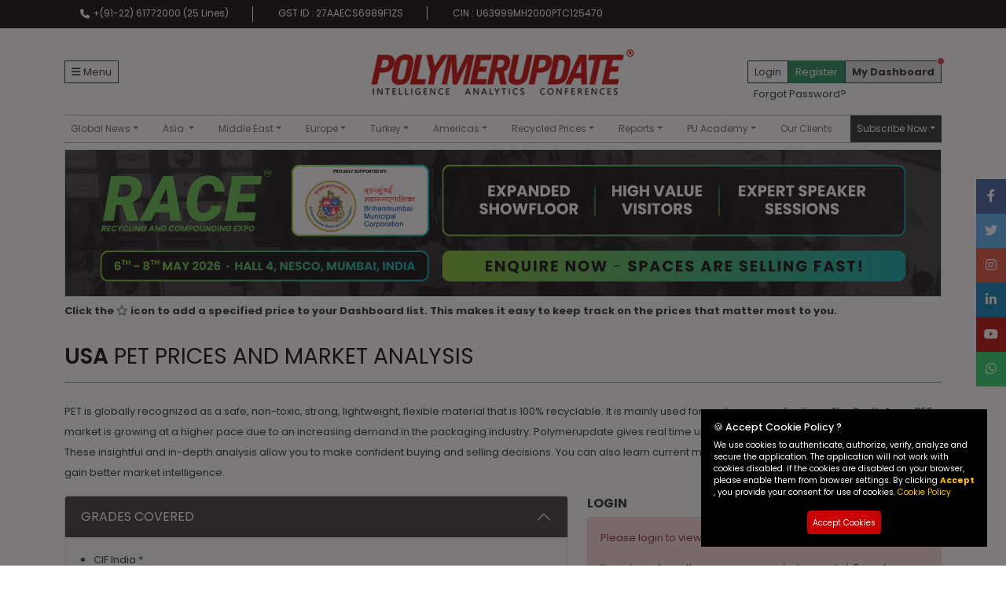

--- FILE ---
content_type: text/html; charset=utf-8
request_url: https://www.polymerupdate.com/Prices/USA/Polymers/PET
body_size: 247458
content:



<!DOCTYPE html>
<html lang="en">
<head>
    <meta charset="utf-8" />
    <link rel="apple-touch-icon" sizes="57x57" href="/Content/images/favicon/apple-icon-57x57.png" />
    <link rel="apple-touch-icon" sizes="60x60" href="/Content/images/favicon/apple-icon-60x60.png" />
    <link rel="apple-touch-icon" sizes="72x72" href="/Content/images/favicon/apple-icon-72x72.png" />
    <link rel="apple-touch-icon" sizes="76x76" href="/Content/images/favicon/apple-icon-76x76.png" />
    <link rel="apple-touch-icon" sizes="114x114" href="/Content/images/favicon/apple-icon-114x114.png" />
    <link rel="apple-touch-icon" sizes="120x120" href="/Content/images/favicon/apple-icon-120x120.png" />
    <link rel="apple-touch-icon" sizes="144x144" href="/Content/images/favicon/apple-icon-144x144.png" />
    <link rel="apple-touch-icon" sizes="152x152" href="/Content/images/favicon/apple-icon-152x152.png" />
    <link rel="apple-touch-icon" sizes="180x180" href="/Content/images/favicon/apple-icon-180x180.png" />
    <link rel="icon" type="image/png" sizes="192x192" href="/Content/images/favicon/android-icon-192x192.png" />
    <link rel="icon" type="image/png" sizes="32x32" href="/Content/images/favicon/favicon-32x32.png" />
    <link rel="icon" type="image/png" sizes="96x96" href="/Content/images/favicon/favicon-96x96.png" />
    <link rel="icon" type="image/png" sizes="16x16" href="/Content/images/favicon/favicon-16x16.png" />
    <link rel="manifest" href="/manifest.json" crossorigin="use-credentials" />
    <link rel="canonical" href="https://www.polymerupdate.com/Prices/USA/Polymers/PET" />
    <meta name="msapplication-TileColor" content="#ffffff" />
    <meta name="msapplication-TileImage" content="/Content/images/favicon/ms-icon-144x144.png" />
    <meta name="theme-color" content="#ffffff" />
    <meta name="viewport" content="width=device-width,initial-scale=1">
    <meta name="author" content="Polymerupdate">


        <title>Reliable USA PET Price Updates &amp; Insights – Polymerupdate</title>

    <!-- Google Meta Tags-->
    

        <meta name="title" content="Reliable USA PET Price Updates &amp; Insights – Polymerupdate" />

        <meta name="description" content="Keep Track of the Latest USA PET Prices on Polymerupdate. Stay Informed About Offer Prices for PET Polymers in the U.S. Market. Subscribe Today!" />

    <!-- Open Graph Meta Tags-->
    <meta property="og:site_name" content="Polymerupdate" />

        <meta property="og:type" content="website" />

        <meta property="og:url" content="https://www.polymerupdate.com/Prices/USA/Polymers/PET" />

        <meta property="og:image" content="https://www.polymerupdate.com/content/images/logo/200x200.png" />

        <meta property="og:title" content="Reliable USA PET Price Updates &amp; Insights – Polymerupdate" />

        <meta property="og:description" content="Keep Track of the Latest USA PET Prices on Polymerupdate. Stay Informed About Offer Prices for PET Polymers in the U.S. Market. Subscribe Today!" />

    <meta property="fb:app_id" content="527124904158607" />

    <!-- Twitter Meta Tags-->
    <meta name="twitter:card" content="website">

    <meta name="twitter:site" content="@polymerupdate" />

        <meta name="twitter:description" content="Keep Track of the Latest USA PET Prices on Polymerupdate. Stay Informed About Offer Prices for PET Polymers in the U.S. Market. Subscribe Today!" />

    <meta name="twitter:app:name:iphone" content="Polymerupdate">

    <meta name="twitter:app:name:ipad" content="Polymerupdate">

    <meta name="twitter:app:name:googleplay" content="Polymerupdate">

    <meta name="twitter:app:id:iphone" content="558166905">

    <meta name="twitter:app:id:ipad" content="558166905">

    <meta name="twitter:app:id:googleplay" content="com.shalimar">

    <!--load all Font Awesome styles -->
    <link href="/Content/fontawesome/css/all.css" rel="stylesheet">
    <link href="/Content/css/bootstrap.min.css" rel="stylesheet">

    <link href="/Content/css/owl.carousel.min.css" rel="stylesheet" />
    <link href="/Content/css/owl.theme.default.min.css" rel="stylesheet" />
    <link href="/Content/css/global/style.css" rel="stylesheet">
    <link href="/Content/css/global/responsive.css" rel="stylesheet">

    <link href="https://fonts.googleapis.com/css2?family=Poppins:ital,wght@0,100;0,200;0,300;0,400;0,500;0,600;0,700;0,800;0,900;1,100;1,200;1,300;1,400;1,500;1,600;1,700;1,800;1,900&display=swap"
          rel="stylesheet">
    
    <script src="/Scripts/modernizr-2.8.3.js"></script>

    
    <script src="/Content/js/jquery.min.js"></script>
    <script src="/Content/js/jquery.validate.min.js"></script>
    <script src="/Content/js/jquery.validate.unobtrusive.min.js"></script>
    <script src="/Scripts/Highcharts-v11/js/highcharts.js"></script>
    <script src="/Scripts/Highcharts-v11/js/exporting.js"></script>

    
    
    
    
    
    <script src="/Content/js/bootstrap.bundle.min.js"></script>
    <!-- Google Tag Manager -->
    <script>
        (function (w, d, s, l, i) {
            w[l] = w[l] || []; w[l].push({
                'gtm.start':
                    new Date().getTime(), event: 'gtm.js'
            }); var f = d.getElementsByTagName(s)[0],
                j = d.createElement(s), dl = l != 'dataLayer' ? '&l=' + l : ''; j.async = true; j.src =
                    'https://www.googletagmanager.com/gtm.js?id=' + i + dl; f.parentNode.insertBefore(j, f);
        })(window, document, 'script', 'dataLayer', 'GTM-WQT5JWB');
    </script>
    <!-- End Google Tag Manager -->
    

    <link href="/Content/css/Cookie/Cookies.css" rel="stylesheet" type="text/css" />
    <script>
         // For Cookies
                var name ="_puessential";
                var value =1;
                var expiry =365;
    </script>

        <script src="/Content/js/Common/Cookie.js"></script>

</head>

<body id="body">

    <!-- Google Tag Manager (noscript) -->
    <noscript>
        <iframe src="https://www.googletagmanager.com/ns.html?id=GTM-WQT5JWB"
                height="0" width="0" style="display:none;visibility:hidden"></iframe>
    </noscript>
    <!-- End Google Tag Manager (noscript) -->

    <header class="">
        <div class="top-bar d-none d-md-block d-print-none">
            <div class="container">
                <ul class="list-group list-group-horizontal-md">
                    <li class="list-group-item bg-transparent text-white border-0 d-flex">
                        <i class="fa-solid fa-phone p-1"></i>+(91-22)
                        61772000 (25 Lines)
                    </li>
                    <li class="list-group-item bg-transparent text-white border-0">GST ID : 27AAECS6989F1ZS</li>
                    <li class="list-group-item bg-transparent text-white border-0">CIN :  U63999MH2000PTC125470</li>
                </ul>
            </div>
        </div>
        <div class="container-lg">
            <div class="row justify-content-between align-items-center pt-4 pb-md-0 pb-4 gy-3 position-relative">
                <div class="col-sm d-flex gap-3 order-2 align-items-center d-print-none">
                    
<div class="main-sidemenu d-none d-lg-block">
    <a class="d-flex align-items-center border border-dark px-2 py-1 text-dark text-decoration-none" data-bs-toggle="offcanvas"
       href="#offcanvasExample" role="button" aria-controls="offcanvasExample">
        <i class="fa-solid fa-bars me-1"></i>Menu
    </a>

    <div class="offcanvas offcanvas-start sidenav" tabindex="-1" id="offcanvasExample" aria-labelledby="offcanvasExampleLabel">
        <div class="offcanvas-header">
            <h5 class="offcanvas-title" id="offcanvasExampleLabel">&nbsp;</h5>
            <button type="button" class="btn-close bg-light" data-bs-dismiss="offcanvas" aria-label="Close"></button>
        </div>
        <div class="offcanvas-body" id="sideNavBar">
            <ul class="navbar-nav sideNavbar" id="side-nav">
                <li class="nav-item d-none d-sm-block">
                    <a class="text-decoration-none  nav-link" href="/Home/Index">Home</a>
                </li>
                <li class="nav-item">
                    <a href="/Profile/Add?utm_source=sidenav_website&amp;utm_medium=form&amp;utm_campaign=PU_WEB&amp;utm_id=registration"
                       class="text-decoration-none text-warning nav-link fw-bold">
                        Request A Demo
                    </a>
                </li>
                <li class="nav-item">
                    <a class="text-decoration-none  nav-link" href="/About">About us</a>
                </li>
                <li class="nav-item">
                    <a class="text-decoration-none  nav-link" target="_blank" href="/assets/POLYMERUPDATE-METHODOLOGY.pdf">Methodology</a>
                </li>
                <li class="nav-item">
                    <a href="/Advertisement?utm_source=website&amp;utm_medium=form&amp;utm_campaign=PU_WEB&amp;utm_id=advertising_enquiry"
                       class="text-decoration-none nav-link">
                        Advertisement
                    </a>
                </li>
                <li class="nav-item">
                    <a class="text-decoration-none  nav-link" target="_blank" href="http://polymerupdate.tv/">Our Videos</a>
                </li>
                <li class="nav-item">
                    <a class="text-decoration-none  nav-link" href="/DataManagement">Data Management Service</a>
                </li>
                <li class="nav-item">
                    <a href="/polymer-price-report?utm_source=website&amp;utm_medium=form&amp;utm_campaign=PU_WEB&amp;utm_id=polymer_price_report_enquiry"
                       class="text-decoration-none nav-link">
                        Request a report - Daily and Weekly
                    </a>
                </li>
                <li class="nav-item">
                    <a href="/Sales?utm_source=website&amp;utm_medium=form&amp;utm_campaign=PU_WEB&amp;utm_id=sales_enquiry"
                       class="text-decoration-none nav-link">
                        Talk to our Sales
                    </a>
                </li>
                <li class="nav-item">
                    <a href="/Editorial?utm_source=website&amp;utm_medium=form&amp;utm_campaign=PU_WEB&amp;utm_id=editorial_enquiry"
                       class="text-decoration-none nav-link">
                        Talk to our Editors
                    </a>
                </li>
                <li class="nav-item">
                    <a href="/Technical?utm_source=website&amp;utm_medium=form&amp;utm_campaign=PU_WEB&amp;utm_id=technical_enquiry"
                       class="text-decoration-none nav-link">
                        Talk to our IT
                    </a>
                </li>
                <li class="nav-item">
                    <a class="text-decoration-none  nav-link" href="/Alexa">Polymerupdate on Amazon Alexa</a>
                </li>
                <li class="nav-item">
                    <a class="text-decoration-none  nav-link" target="_blank" href="https://www.polymerupdate.com/assets/Petrochemicals-Flowchart-1.pdf">Petchem Flowchart</a>
                </li>
                <li class="nav-item">
                    <a href="/Feedback.aspx?utm_source=website&amp;utm_medium=form&amp;utm_campaign=PU_WEB&amp;utm_id=client_feedback"
                       class="text-decoration-none nav-link">
                        Feedback
                    </a>
                </li>
                <li class="nav-item">
                    <a class="text-decoration-none  nav-link" href="/Payment/MakePayment">Make Payment</a>
                </li>
            </ul>
        </div>
    </div>
</div>
                </div>

                <div class="col-sm order-sm-2 order-1 text-center main-logo">
                    <a href="/">
                        <img src="/Content/images/logo.png" class="img-fluid" alt="Polymerupdate">
                    </a>
                </div>
                <div class="col-sm d-flex gap-2 justify-content-end order-sm-3 order-3 d-print-none">
                        <div class="position-relative">
                            <div class="d-flex gap-2">
                                <div class="border border-dark px-2 py-1">
                                    <a class="text-decoration-none text-dark" href="/Account/Login">Login</a>
                                </div>
                                <div class="bg-success text-white border border-success px-2 py-1">
                                    <a href="/Profile/Add?utm_source=navbar_website&amp;utm_medium=form&amp;utm_campaign=PU_WEB&amp;utm_id=registration"
                                       class="text-decoration-none text-white">
                                        Register
                                    </a>
                                </div>
                            </div>
                            <div>
                                <a class="px-2 py-1 text-decoration-none text-dark position-absolute text-nowrap" href="/profile/forgot-password.aspx">Forgot Password?</a>
                            </div>
                        </div>
                        <div class="border border-dark px-2 py-1 bg-gray h-100 position-relative">
                            <a class="text-dark text-decoration-none fw-bold text-nowrap" href="/Profile/Dashboard">My Dashboard</a>
                            <span class="position-absolute top-0 start-100 translate-middle p-1 bg-danger border border-light rounded-circle">
                                <span class="visually-hidden">New alerts</span>
                            </span>

                        </div>
                </div>
                <!-- Price table -->
                <nav class="navbar navbar-expand-lg navbar-light mega-menu order-4 d-print-none">
    <div class="w-100">
        <button class="navbar-toggler position-absolute bottom-50 px-2" type="button" data-bs-toggle="collapse" data-bs-target="#navbarNavDropdown"
                aria-controls="navbarNavDropdown" aria-expanded="false" aria-label="Toggle navigation">
            <span class="navbar-toggler-icon"></span>
        </button>
        <div class="collapse navbar-collapse border-top border-bottom w-100" id="navbarNavDropdown">
            <div id="megaMenuSidenav" class="w-100 d-grid">
                <ul class="navbar-nav justify-content-lg-between flex-wrap">
                    <li class="nav-item d-block d-sm-none">
                        <a class="nav-link" href="/Home/Index">Home</a>
                    </li>

                    <li class="nav-item">

                        
                        <a class="nav-link dropdown-toggle" href="#" data-bs-toggle="dropdown" data-bs-auto-close="outside">Global News</a>
                        <div class="dropdown-menu shadow">
                            <div class="mega-content">
                                <div class="p-3">
                                    <div class="fs-3 mb-2"><span class="fw-light">Global</span> <span class="fw-bold">News</span></div>
                                    <div class="row row-cols-1 row-cols-md-2 row-cols-lg-2 g-2 g-lg-4">
                                        <div class="col grade-col">
                                            <div class="grade-title">Search News By Products</div>
                                            <div class="mega-menu-product row row-cols-2 row-cols-lg-2 row-cols-md-2 g-1">
                                                <div class="col">
                                                    <a href="/News/Listing/pp">PP</a>
                                                </div>
                                                <div class="col">
                                                    <a href="/News/Listing/hdpe">HDPE</a>
                                                </div>
                                                <div class="col">
                                                    <a href="/News/Listing/ldpe">LDPE</a>
                                                </div>
                                                <div class="col">
                                                    <a href="/News/Listing/lldpe">LLDPE</a>
                                                </div>
                                                <div class="col">
                                                    <a href="/News/Listing/ps">PS</a>
                                                </div>
                                                <div class="col">
                                                    <a href="/News/Listing/san">SAN</a>
                                                </div>
                                                <div class="col">
                                                    <a href="/News/Listing/abs">ABS</a>
                                                </div>
                                                <div class="col">
                                                    <a href="/News/Listing/pvc">PVC</a>
                                                </div>
                                                <div class="col">
                                                    <a href="/News/Listing/pet">PET</a>
                                                </div>
                                                <div class="col">
                                                    <a href="/News/Listing/eva">EVA</a>
                                                </div>
                                                <div class="col">
                                                    <a href="/News/Listing/aromatics">AROMATICS</a>
                                                </div>
                                                <div class="col">
                                                    <a href="/News/Listing/others">OTHERS</a>
                                                </div>
                                                <div class="col">
                                                    <a href="/News/Listing/chemicals">CHEMICALS</a>
                                                </div>
                                            </div>
                                        </div>
                                        <div class="col">
                                            <div class="col grade-col">
                                                <div class="grade-title">Search News By Categories</div>
                                                <div class="mega-menu-product row row-cols-1 row-cols-md-2 g-1">
                                                    <div class="col">
                                                        <a href="/News/Listing/breaking">News Desk</a>
                                                    </div>
                                                    <div class="col">
                                                        <a href="/News/Listing/plant">Plant News</a>
                                                    </div>
                                                    <div class="col">
                                                        <a href="/News/Listing/important">Important News</a>
                                                    </div>
                                                    <div class="col">
                                                        <a href="/News/Listing/offer">Offer News</a>
                                                    </div>
                                                    <div class="col">
                                                        <a href="/News/Listing/china">China News</a>
                                                    </div>
                                                </div>
                                                <div class="col grade-col">
                                                    <div class="grade-title">Others</div>
                                                    <div class="mega-menu-product row row-cols-1 row-cols-md-2 g-1">
                                                        <div class="col">
                                                            <a class="" href="/PressRelease/Listing">Press Release</a>
                                                        </div>
                                                        <div class="col">
                                                            <a class="" href="/News/NewsArchive">Historical News</a>
                                                            <a href="#"> </a>
                                                        </div>
                                                        <div class="col">
                                                            <a class="" href="/Blogs/Listing">Blogs</a>
                                                        </div>
                                                        <div class="col">
                                                            <a class="text-dark  fw-bold" href="/podcasts/the-poly-guru-all-episodes">Podcast</a>
                                                        </div>
                                                    </div>
                                                </div>
                                            </div>
                                        </div>

                                    </div>
                                </div>
                            </div>
                        </div>
                    </li>

                    <li class="nav-item dropdown dropdown-mega position-static multilevel-menu">
                        <a class="nav-link dropdown-toggle" href="#" data-bs-toggle="dropdown" id="asia"> Asia </a>
                        <div class="dropdown-menu py-0 shadow bg-dark">
                            <ul class="p-0 lh-lg list-unstyled d-sm-flex justify-content-start">
                                <li class="has-megasubmenu">
                                    <a class="dropdown-item text-light py-2" href="#" id="southasia"> South Asia</a>
                                    <div class="megasubmenu dropdown-menu rounded-0 shadow">
                                        <div class="fs-3"><span class="fw-light">South</span> <span class="fw-bold">Asia</span></div>
                                        <div class="row gy-3">
                                             <!-- end col-4 -->
                                            <div class="col-sm-4">
                                                <div class="grade-title lh-sm">Naphtha </div>
                                                <div class="row row-cols-2 mega-menu-product">
                                                    <div class="col"><a class="" href="/Prices/SouthAsia/Naphtha">Naphtha</a></div>
                                                </div>
                                            </div><!-- end col-4 -->
                                            <!-- MTBE col-12 Start-->
                                            <div class="col-sm-4">
                                                <div class="grade-title lh-sm">MTBE </div>
                                                <div class="row row-cols-2 mega-menu-product">
                                                    <div class="col"><a class="" href="/Prices/SouthAsia/MTBE/All">MTBE</a></div>
                                                </div>
                                            </div><!-- MTBE col-12 End-->
                                            
                                            <div class="col-sm-4">
                                                <div class="grade-title lh-sm">Feedstock</div>
                                                <div class="row row-cols-2 mega-menu-product">
                                                    <div class="col"><a class="" href="/Prices/SouthAsia/Polymers/PP#feedstock">Propylene</a></div>
                                                    <div class="col"><a class="" href="/Prices/SouthAsia/Polymers/hdpe#feedstock">Ethylene</a></div>
                                                    <div class="col"><a class="" href="/Prices/SouthAsia/Polymers/pet#feedstock">PTA</a></div>
                                                    <div class="col"><a class="" href="/Prices/SouthAsia/Polymers/ps#feedstock">Styrene</a></div>
                                                </div>
                                            </div><!-- end col-4 -->
                                            <div class="col-sm-4">
                                                <div class="grade-title lh-sm">Polymers</div>
                                                <div class="row row-cols-3 mega-menu-product">
                                                    <div class="col">
                                                        <a class="" href="/Prices/SouthAsia/Polymers/PP#polymers">PP</a>
                                                    </div>
                                                    <div class="col">
                                                        <a class="" href="/Prices/SouthAsia/Polymers/HDPE#polymers">HDPE</a>
                                                    </div>
                                                    <div class="col">
                                                        <a class="" href="/Prices/SouthAsia/Polymers/LDPE#polymers">LDPE</a>
                                                    </div>
                                                    <div class="col">
                                                        <a class="" href="/Prices/SouthAsia/Polymers/LLDPE#polymers">LLDPE</a>
                                                    </div>
                                                    <div class="col">
                                                        <a class="" href="/Prices/SouthAsia/Polymers/PVC#polymers">PVC</a>
                                                    </div>
                                                    <div class="col">
                                                        <a class="" href="/Prices/SouthAsia/Polymers/PET#polymers">PET</a>
                                                    </div>
                                                    <div class="col">
                                                        <a class="" href="/Prices/SouthAsia/Polymers/PS#polymers">PS</a>
                                                    </div>
                                                    <div class="col">
                                                        <a class="" href="/Prices/SouthAsia/Polymers/ABS#polymers">ABS</a>
                                                    </div>
                                                    <div class="col">
                                                        <a class="" href="/Prices/SouthAsia/Polymers/SAN#polymers">SAN</a>
                                                    </div>
                                                    <div class="col">
                                                        <a class="" href="/Prices/SouthAsia/Polymers/EVA#polymers">EVA</a>
                                                    </div>
                                                </div>
                                            </div><!-- end col-4 -->
                                            <div class="col-sm-4">
                                                <div class="grade-title lh-sm">Offer Prices</div>
                                                <div class="row row-cols-3 mega-menu-product">

                                                    <div class="col">
                                                        <a class="" href="/Prices/SouthAsia/Polymers/PP#offerprices">PP</a>
                                                    </div>
                                                    <div class="col">
                                                        <a class="" href="/Prices/SouthAsia/Polymers/HDPE#offerprices">HDPE</a>
                                                    </div>
                                                    <div class="col">
                                                        <a class="" href="/Prices/SouthAsia/Polymers/LDPE#offerprices">LDPE</a>
                                                    </div>
                                                    <div class="col">
                                                        <a class="" href="/Prices/SouthAsia/Polymers/LLDPE#offerprices">LLDPE</a>
                                                    </div>
                                                    <div class="col">
                                                        <a class="" href="/Prices/SouthAsia/Polymers/PVC#offerprices">PVC</a>
                                                    </div>
                                                    <div class="col">
                                                        <a class="" href="/Prices/SouthAsia/Polymers/PET#offerprices">PET</a>
                                                    </div>
                                                    <div class="col">
                                                        <a class="" href="/Prices/SouthAsia/Polymers/PS#offerprices">PS</a>
                                                    </div>
                                                    <div class="col">
                                                        <a class="" href="/Prices/SouthAsia/Polymers/ABS#offerprices">ABS</a>
                                                    </div>
                                                    <div class="col">
                                                        <a class="" href="/Prices/SouthAsia/Polymers/SAN#offerprices">SAN</a>
                                                    </div>
                                                    <div class="col">
                                                        <a class="" href="/Prices/SouthAsia/Polymers/EVA#offerprices">EVA</a>
                                                    </div>
                                                    <div class="col">
                                                        <a class="" href="/Prices/SouthAsia/Polymers/PC#offerprices">Polycarbonate</a>
                                                    </div>

                                                </div>
                                            </div><!-- end col-4 -->
                                            <div class="col-sm-4">
                                                <div class="grade-title lh-sm">Aromatics </div>
                                                <div class="row row-cols-2 mega-menu-product">
                                                    <div class="col">
                                                        <a class="" href="/Prices/SouthAsia/Aromatics/Benzene">Benzene</a>
                                                    </div>
                                                    <div class="col">
                                                        <a class="" href="/Prices/SouthAsia/Aromatics/Toluene">Toluene</a>
                                                    </div>
                                                    <div class="col">
                                                        <a class="" href="/Prices/SouthAsia/Aromatics/Methanol">Methanol</a>
                                                    </div>
                                                    <div class="col">
                                                        <a class="" href="/Prices/SouthAsia/Aromatics/SolventMX">Solvent MX</a>
                                                    </div>
                                                </div>
                                            </div><!-- end col-4 -->
                                            <div class="col-sm-4">
                                                <div class="grade-title lh-sm">Chemicals</div>
                                                <div class="row row-cols-3 mega-menu-product">
                                                    <div class="col">
                                                        <a class="" href="/Prices/SouthAsia/ChemicalBulk/Bulk">Bulk</a>
                                                    </div>
                                                    <div class="col">
                                                        <a class="" href="/Prices/SouthAsia/ChemicalDrum/Drum/Mumbai">Mumbai</a>
                                                    </div>
                                                    <div class="col">
                                                        <a class="" href="/Prices/SouthAsia/ChemicalDrum/Drum/Ahmedabad">Ahmedabad</a>
                                                    </div>
                                                    <div class="col">
                                                        <a class="" href="/Prices/SouthAsia/ChemicalDrum/Drum/Kolkata">Kolkata</a>
                                                    </div>
                                                    <div class="col">
                                                        <a class="" href="/Prices/SouthAsia/ChemicalDrum/Drum/Delhi">Delhi</a>
                                                    </div>
                                                    <div class="col">
                                                        <a class="" href="/Prices/SouthAsia/ChemicalDrum/Drum/Chennai">Chennai</a>
                                                    </div>
                                                    <div class="col">
                                                        <a class="" href="/SouthAsia/ChemicalOfferPrices#offerprices">Offer Prices</a>
                                                    </div>
                                                    <div class="col">
                                                        <a class="" href="/Prices/SouthAsia/ChemicalDrum/Indian%20Producer/India">Indian Producer</a>
                                                    </div>
                                                </div>
                                            </div><!-- end col-4 -->
                                            <div class="col-sm-4">
                                                <div class="grade-title lh-sm">Open Market Polymer Prices </div>
                                                <div class="row row-cols-2 mega-menu-product">
                                                    <div class="col">
                                                        <a class="" href="/Prices/SouthAsia/OpenMarket/India/Mumbai">India</a>
                                                    </div>
                                                    <div class="col">
                                                        <a class="" href="/Prices/SouthAsia/OpenMarket/Pakistan/Karachi">Pakistan</a>
                                                    </div>
                                                    <div class="col">
                                                        <a class="" href="/Prices/SouthAsia/OpenMarket/Nepal/kathmandu">Nepal</a>
                                                    </div>
                                                    <div class="col">
                                                        <a class="" href="/Prices/SouthAsia/OpenMarket/Bangladesh/Dhaka">Bangladesh</a>
                                                    </div>
                                                    <div class="col">
                                                        <a class="" href="/Prices/SouthAsia/OpenMarket/Sri%20Lanka/Colombo">Sri Lanka</a>
                                                    </div>
                                                </div>
                                            </div><!-- end col-4 -->
                                            <div class="col-sm-8">
                                                <div class="grade-title lh-sm">Indian Prices </div>
                                                <div class="row row-cols-3 mega-menu-product">
                                                    <div class="col">
                                                        <a class="" href="/BarChart/PriceComparisonGraph">Local Price Comparison Graph</a>
                                                    </div>
                                                    <div class="col">
                                                        <a class="" href="/Prices/IndianProducer/GradeComparison/PP">Grade Comparison Chart of Indian Producers</a>
                                                    </div>
                                                    <div class="col">
                                                        <a class="" href="/Prices/IndianProducer/PriceComparison/PP">Price Comparison Chart</a>
                                                    </div>
                                                </div>
                                            </div><!-- end col-4 -->
                                            <div class="col-sm-4">
                                                <div class="grade-title lh-sm">Indian Producer Price List</div>
                                                <div class="row row-cols-2 mega-menu-product">
                                                    <div class="col">
                                                        <a class="" href="/Prices/IndianProducer/IndianProducerPrice/Reliance">Reliance</a>
                                                    </div>
                                                    <div class="col">
                                                        <a class="" href="/Prices/IndianProducer/IndianProducerPrice/Haldia">Haldia</a>
                                                    </div>
                                                    <div class="col">
                                                        <a class="" href="/Prices/IndianProducer/IndianProducerPrice/Gail">Gail</a>
                                                    </div>
                                                    <div class="col">
                                                        <a class="" href="/Prices/IndianProducer/IndianProducerPrice/IOCL">IOCL</a>
                                                    </div>
                                                    <div class="col">
                                                        <a class="" href="/Prices/IndianProducer/IndianProducerPrice/HMEL">HMEL</a>
                                                    </div>
                                                    <div class="col">
                                                        <a class="" href="/Prices/IndianProducer/IndianProducerPrice/Chemplast">Chemplast</a>
                                                    </div>
                                                    <div class="col">
                                                        <a class="" href="/Prices/IndianProducer/IndianProducerPrice/OPaL">OPaL</a>
                                                    </div>
                                                    <div class="col">
                                                        <a class="" href="/Prices/IndianProducer/IndianProducerPrice/MRPL">MRPL</a>
                                                    </div>
                                                    <div class="col">
                                                        <a class="" href="/Prices/IndianProducer/IndianProducerPrice/NEL">Nayara Energy Limited</a>
                                                    </div>
                                                </div>
                                            </div><!-- end col-4 -->


                                            <div class="col-sm-12">
                                                <div class="grade-title lh-sm">Indian Producer Product Specification </div>
                                                <div class="row row-cols-3 mega-menu-product">
                                                    <div class="col">
                                                        <a class="" href="/Prices/IndianProducerSpecification/RIL">RIL</a>
                                                    </div>
                                                    <div class="col">
                                                        <a class="" href="/Prices/IndianProducerSpecification/IOCL">IOCL</a>
                                                    </div>
                                                    <div class="col">
                                                        <a class="" href="/Prices/IndianProducerSpecification/OPAL">OPAL</a>
                                                    </div>
                                                    <div class="col">
                                                        <a class="" href="/Prices/IndianProducerSpecification/Haldia">Haldia Petrochemicals Ltd (HPL)</a>
                                                    </div>

                                                    <div class="col">
                                                        <a class="" href="/Prices/IndianProducerSpecification/HMEL">HMEL</a>
                                                    </div>

                                                    <div class="col">
                                                        <a class="" href="/Prices/IndianProducerSpecification/MRPL">MRPL</a>
                                                    </div>
                                                    <div class="col">
                                                        <a class="" href="/Prices/IndianProducerSpecification/GAIL">GAIL</a>
                                                    </div>

                                                    <div class="col">
                                                        <a class="" href="/Prices/IndianProducerSpecification/DCWL">DCW Limited</a>
                                                    </div>

                                                    <div class="col">
                                                        <a class="" href="/Prices/IndianProducerSpecification/CSL">Chemplast Sanmar</a>
                                                    </div>

                                                    <div class="col">
                                                        <a class="" href="/Prices/IndianProducerSpecification/DCMS">DCM Shriram</a>
                                                    </div>

                                                    <div class="col">
                                                        <a class="" href="/Prices/IndianProducerSpecification/JBFIL-A">JBF Industries Ltd-Aryapet</a>
                                                    </div>

                                                    <div class="col">
                                                        <a class="" href="/Prices/IndianProducerSpecification/DPL-AR">Dhunseri Petrochem Ltd-ASPET-RAMAPET</a>
                                                    </div>

                                                    <div class="col">
                                                        <a class="" href="/Prices/IndianProducerSpecification/CPF">Chiripal Poly Films</a>
                                                    </div>

                                                    <div class="col">
                                                        <a class="" href="/Prices/IndianProducerSpecification/SPL">Supreme Petrochem Ltd</a>
                                                    </div>

                                                    <div class="col">
                                                        <a class="" href="/Prices/IndianProducerSpecification/INEOS">INEOS Styrolution</a>
                                                    </div>

                                                    <div class="col">
                                                        <a class="text-decoration-none" href="/Prices/IndianProducerSpecification/BEPL">Bhansali Engineering Polymers Ltd</a>
                                                    </div>
                                                </div>
                                            </div><!-- end col-12 -->
                                        </div><!-- end row -->
                                    </div>
                                </li>
                                <li class="has-megasubmenu">
                                    <a class="dropdown-item text-light py-2" href="#" id="china"> China  </a>
                                    <div class="megasubmenu dropdown-menu">
                                        <div class="fs-3"><span class="fw-light">China</span></div>
                                        <div class="row gy-3">
                                             <!-- end col-4 -->
                                            <div class="col-sm-4">
                                                <div class="grade-title lh-sm">Naphtha </div>
                                                <div class="row row-cols-2 mega-menu-product">
                                                    <div class="col"><a class="" href="/Prices/China/Naphtha">Naphtha</a></div>
                                                </div>
                                            </div><!-- end col-4 -->
                                            <!-- MTBE col-12 Start-->
                                            <div class="col-sm-4">
                                                <div class="grade-title lh-sm">MTBE </div>
                                                <div class="row row-cols-2 mega-menu-product">
                                                    <div class="col"><a class="" href="/Prices/China/MTBE/All">MTBE</a></div>
                                                </div>
                                            </div><!-- MTBE col-12 End-->
                                            <div class="col-sm-4">
                                                <div class="grade-title lh-sm">Feedstock</div>
                                                <div class="row row-cols-2 mega-menu-product">
                                                    <div class="col">
                                                        <a class="" href="/Prices/China/Polymers/PP#feedstock">Propylene</a>
                                                    </div>
                                                    <div class="col">
                                                        <a class="" href="/Prices/China/Polymers/PS#feedstock">Styrene</a>
                                                    </div>
                                                    <div class="col">
                                                        <a class="" href="/Prices/China/Polymers/ABS#feedstock">Butadiene</a>
                                                    </div>
                                                    <div class="col">
                                                        <a class="" href="/Prices/China/Polymers/PVC#feedstock">EDC</a>
                                                    </div>
                                                    <div class="col">
                                                        <a class="" href="/Prices/China/Polymers/PET#feedstock">MEG</a>
                                                    </div>
                                                    <div class="col">
                                                        <a class="" href="/Prices/China/Polymers/PET#feedstock">PTA</a>
                                                    </div>
                                                </div>
                                            </div><!-- end col-4 -->
                                            <div class="col-sm-4">
                                                <div class="grade-title lh-sm">Polymers</div>
                                                <div class="row row-cols-2 mega-menu-product">
                                                    <div class="col">
                                                        <a class="" href="/Prices/China/Polymers/PP#polymers">PP</a>
                                                    </div>
                                                    <div class="col">
                                                        <a class="" href="/Prices/China/Polymers/HDPE#polymers">HDPE</a>
                                                    </div>
                                                    <div class="col">
                                                        <a class="" href="/Prices/China/Polymers/LDPE#polymers">LDPE</a>
                                                    </div>
                                                    <div class="col">
                                                        <a class="" href="/Prices/China/Polymers/LLDPE#polymers">LLDPE</a>
                                                    </div>
                                                    <div class="col">
                                                        <a class="" href="/Prices/China/Polymers/PVC#polymers">PVC</a>
                                                    </div>
                                                    <div class="col">
                                                        <a class="" href="/Prices/China/Polymers/PET#polymers">PET</a>
                                                    </div>
                                                    <div class="col">
                                                        <a class="" href="/Prices/China/Polymers/PS#polymers">PS</a>
                                                    </div>
                                                    <div class="col">
                                                        <a class="" href="/Prices/China/Polymers/ABS#polymers">ABS</a>
                                                    </div>
                                                </div>
                                            </div><!-- end col-4 -->
                                            <div class="col-sm-4">
                                                <div class="grade-title lh-sm">Offer Prices</div>
                                                <div class="row row-cols-2 mega-menu-product">
                                                    <div class="col">
                                                        <a class="" href="/Prices/China/Polymers/PP#offerprices">PP</a>
                                                    </div>
                                                    <div class="col">
                                                        <a class="" href="/Prices/China/Polymers/HDPE#offerprices">HDPE</a>
                                                    </div>
                                                    <div class="col">
                                                        <a class="" href="/Prices/China/Polymers/LDPE#offerprices">LDPE</a>
                                                    </div>
                                                    <div class="col">
                                                        <a class="" href="/Prices/China/Polymers/LLDPE#offerprices">LLDPE</a>
                                                    </div>
                                                    <div class="col">
                                                        <a class="" href="/Prices/China/Polymers/PVC#offerprices">PVC</a>
                                                    </div>
                                                    <div class="col">
                                                        <a class="" href="/Prices/China/Polymers/PET#offerprices">PET</a>
                                                    </div>
                                                    <div class="col">
                                                        <a class="" href="/Prices/China/Polymers/PS#offerprices">PS</a>
                                                    </div>
                                                    <div class="col">
                                                        <a class="" href="/Prices/China/Polymers/ABS#offerprices">ABS</a>
                                                    </div>
                                                    <div class="col">
                                                        <a class="" href="/Prices/China/Polymers/SAN#offerprices">SAN</a>
                                                    </div>
                                                    <div class="col">
                                                        <a class="" href="/Prices/China/Polymers/PC#offerprices">Polycarbonate</a>
                                                    </div>
                                                </div>
                                            </div><!-- end col-4 -->
                                            <div class="col-sm-4">
                                                <div class="grade-title lh-sm">Aromatics </div>
                                                <div class="row row-cols-2 mega-menu-product">
                                                    <div class="col">
                                                        <a class="" href="/Prices/China/Aromatics/Benzene">Benzene</a>
                                                    </div>
                                                    <div class="col">
                                                        <a class="" href="/Prices/China/Aromatics/Toluene">Toluene</a>
                                                    </div>
                                                    <div class="col">
                                                        <a class="" href="/Prices/China/Aromatics/Methanol">Methanol</a>
                                                    </div>
                                                    <div class="col">
                                                        <a class="" href="/Prices/China/Aromatics/MixedXylene">Mixed Xylene</a>
                                                    </div>
                                                    <div class="col">
                                                        <a class="" href="/Prices/China/Aromatics/OrthoXylene">Ortho Xylene</a>
                                                    </div>
                                                </div>
                                            </div>
                                            <div class="col-sm-8">
                                                <div class="grade-title lh-sm">Chemicals </div>
                                                <div class="row row-cols-3 mega-menu-product">
                                                    <div class="col">
                                                        <a class="" href="/Prices/China/Chemicals/ButadieneRubber">Butadiene Rubber</a>
                                                    </div>
                                                    <div class="col">
                                                        <a class="" href="/Prices/China/Chemicals/EthyleneGlycol">Ethylene Glycol</a>
                                                    </div>
                                                    <div class="col">
                                                        <a class="" href="/Prices/China/Chemicals/Isopropanol">Isopropanol</a>
                                                    </div>
                                                    <div class="col">
                                                        <a class="" href="/Prices/China/Chemicals/NitrileRubber">Nitrile Rubber</a>
                                                    </div>
                                                    <div class="col">
                                                        <a class="" href="/Prices/China/Chemicals/PC">Polycarbonate</a>
                                                    </div>
                                                    <div class="col">
                                                        <a class="" href="/Prices/China/Chemicals/PropyleneGlycol">Propylene Glycol</a>
                                                    </div>
                                                    <div class="col">
                                                        <a class="" href="/Prices/China/Chemicals/PropyleneOxide">Propylene Oxide</a>
                                                    </div>
                                                    <div class="col">
                                                        <a class="" href="/Prices/China/Chemicals/StyreneButadieneRubber">Styrene Butadiene Rubber</a>
                                                    </div>
                                                    <div class="col">
                                                        <a class="" href="/Prices/China/Chemicals/CausticSoda">Caustic Soda</a>
                                                    </div>
                                                    <div class="col">
                                                        <a class="" href="/Prices/China/Chemicals/Cyclohexanone">Cyclohexanone</a>
                                                    </div>
                                                    <div class="col">
                                                        <a class="" href="/Prices/China/Chemicals/DiethyleneGlycol">Diethylene Glycol</a>
                                                    </div>
                                                    <div class="col">
                                                        <a class="" href="/Prices/China/Chemicals/Dichloroethane">Dichloroethane</a>
                                                    </div>
                                                    <div class="col">
                                                        <a class="" href="/Prices/China/Chemicals/Dop">Dioctyl Phthalate</a>
                                                    </div>
                                                    <div class="col">
                                                        <a class="" href="/Prices/China/Chemicals/MethylethylKetone">Methyl Ethyl Ketone</a>
                                                    </div>
                                                    <div class="col">
                                                        <a class="" href="/Prices/China/Chemicals/CarbonateSoda">Carbonate Soda</a>
                                                    </div>
                                                    <div class="col">
                                                        <a class="" href="/Prices/China/Chemicals/Octanol">Octanol</a>
                                                    </div>
                                                    <div class="col">
                                                        <a class="" href="/Prices/China/Chemicals/Acetone">Acetone</a>
                                                    </div>
                                                    <div class="col">
                                                        <a class="" href="/Prices/China/Chemicals/Phenol">Phenol</a>
                                                    </div>
                                                    <div class="col">
                                                        <a class="" href="/Prices/China/Chemicals/BisphenolA">Bisphenol-A</a>
                                                    </div>

                                                </div>
                                            </div><!-- end col-4 -->

                                        </div>
                                    </div>
                                </li>
                                <li class="has-megasubmenu">
                                    <a class="dropdown-item text-light py-2" href="#" id="fareastasia"> Far East Asia </a>
                                    <div class="megasubmenu dropdown-menu">
                                        <div class="fs-3"><span class="fw-light">Far East</span> <span class="fw-bold">Asia</span></div>
                                        <div class="row gy-3">
                                            
                                            <div class="col-sm-4">
                                                <div class="grade-title lh-sm">Naphtha </div>
                                                <div class="row row-cols-2 mega-menu-product">
                                                    <div class="col"><a class="" href="/Prices/FEA/Naphtha">Naphtha</a></div>
                                                </div>
                                            </div>

                                            <div class="col-sm-4">
                                                <div class="grade-title lh-sm">MTBE </div>
                                                <div class="row row-cols-2 mega-menu-product">
                                                    <div class="col"><a class="" href="/Prices/FEA/MTBE/All">MTBE</a></div>
                                                </div>
                                            </div>
                                            <div class="col-sm-4">
                                                <div class="grade-title lh-sm">Feedstock</div>
                                                <div class="row row-cols-2 mega-menu-product">
                                                    <div class="col">
                                                        <a class="" href="/Prices/FEA/Polymers/PP#feedstock">Propylene</a>
                                                    </div>
                                                    <div class="col">
                                                        <a class="" href="/Prices/FEA/Polymers/HDPE#feedstock">Ethylene</a>
                                                    </div>
                                                    <div class="col">
                                                        <a class="" href="/Prices/FEA/Polymers/PS#feedstock">Styrene</a>
                                                    </div>
                                                    <div class="col">
                                                        <a class="" href="/Prices/FEA/Polymers/PET#feedstock">PTA</a>
                                                    </div>
                                                    <div class="col">
                                                        <a class="" href="/Prices/FEA/Polymers/PET#feedstock">MEG</a>
                                                    </div>
                                                    <div class="col">
                                                        <a class="" href="/Prices/FEA/Polymers/PVC#feedstock">EDC</a>
                                                    </div>
                                                    <div class="col">
                                                        <a class="" href="/Prices/FEA/Polymers/PVC#feedstock">VCM</a>
                                                    </div>
                                                    <div class="col">
                                                        <a class="" href="/Prices/FEA/Polymers/ABS#feedstock">Butadiene</a>
                                                    </div>
                                                </div>
                                            </div>
                                            <div class="col-sm-4">
                                                <div class="grade-title lh-sm">Polymers</div>
                                                <div class="row row-cols-2 mega-menu-product">
                                                    <div class="col">
                                                        <a class="" href="/Prices/FEA/Polymers/PP#polymers">PP</a>
                                                    </div>
                                                    <div class="col">
                                                        <a class="" href="/Prices/FEA/Polymers/HDPE#polymers">HDPE</a>
                                                    </div>
                                                    <div class="col">
                                                        <a class="" href="/Prices/FEA/Polymers/LDPE#polymers">LDPE</a>
                                                    </div>
                                                    <div class="col">
                                                        <a class="" href="/Prices/FEA/Polymers/LLDPE#polymers">LLDPE</a>
                                                    </div>
                                                    <div class="col">
                                                        <a class="" href="/Prices/FEA/Polymers/PVC#polymers">PVC</a>
                                                    </div>
                                                    <div class="col">
                                                        <a class="" href="/Prices/FEA/Polymers/PET#polymers">PET</a>
                                                    </div>
                                                    <div class="col">
                                                        <a class="" href="/Prices/FEA/Polymers/PS#polymers">PS</a>
                                                    </div>
                                                    <div class="col">
                                                        <a class="" href="/Prices/FEA/Polymers/ABS#polymers">ABS</a>
                                                    </div>
                                                </div>
                                            </div>
                                            <div class="col-sm-4">
                                                <div class="grade-title lh-sm">Offer Prices</div>
                                                <div class="row row-cols-2 mega-menu-product">
                                                    <div class="col">
                                                        <a class="" href="/Prices/FEA/Polymers/PP#offerprices">PP</a>
                                                    </div>
                                                    <div class="col">
                                                        <a class="" href="/Prices/FEA/Polymers/HDPE#offerprices">HDPE</a>
                                                    </div>
                                                    <div class="col">
                                                        <a class="" href="/Prices/FEA/Polymers/LDPE#offerprices">LDPE</a>
                                                    </div>
                                                    <div class="col">
                                                        <a class="" href="/Prices/FEA/Polymers/LLDPE#offerprices">LLDPE</a>
                                                    </div>
                                                    <div class="col">
                                                        <a class="" href="/Prices/FEA/Polymers/PVC#offerprices">PVC</a>
                                                    </div>
                                                    <div class="col">
                                                        <a class="" href="/Prices/FEA/Polymers/PET#offerprices">PET</a>
                                                    </div>
                                                    <div class="col">
                                                        <a class="" href="/Prices/FEA/Polymers/PS#offerprices">PS</a>
                                                    </div>
                                                    <div class="col">
                                                        <a class="" href="/Prices/FEA/Polymers/ABS#offerprices">ABS</a>
                                                    </div>
                                                    <div class="col">
                                                        <a class="" href="/Prices/FEA/Polymers/SAN#offerprices">SAN</a>
                                                    </div>
                                                    <div class="col">
                                                        <a class="" href="/Prices/FEA/Polymers/EVA#offerprices">EVA</a>
                                                    </div>
                                                    <div class="col">
                                                        <a class="" href="/Prices/FEA/Polymers/PC#offerprices">Polycarbonate</a>
                                                    </div>
                                                </div>
                                            </div>
                                            <div class="col-sm-8">
                                                <div class="grade-title lh-sm">Aromatics </div>
                                                <div class="row row-cols-3 mega-menu-product">
                                                    <div class="col">
                                                        <a class="" href="/Prices/FEA/Aromatics/Benzene">Benzene</a>
                                                    </div>
                                                    <div class="col">
                                                        <a class="" href="/Prices/FEA/Aromatics/Toluene">Toluene</a>
                                                    </div>
                                                    <div class="col">
                                                        <a class="" href="/Prices/FEA/Aromatics/Methanol">Methanol</a>
                                                    </div>
                                                    <div class="col">
                                                        <a class="" href="/Prices/FEA/Aromatics/ParaXylene">Para Xylene</a>
                                                    </div>
                                                    <div class="col">
                                                        <a class="" href="/Prices/FEA/Aromatics/IsomerMX">Isomer MX</a>
                                                    </div>
                                                    <div class="col">
                                                        <a class="" href="/Prices/FEA/Aromatics/OrthoXylene">Ortho Xylene</a>
                                                    </div>
                                                    <div class="col">
                                                        <a class="" href="/Prices/FEA/Aromatics/SolventMX">Solvent MX</a>
                                                    </div>
                                                    <div class="col">
                                                        <a class="" href="/Prices/FEA/Aromatics/Acetone">Acetone</a>
                                                    </div>
                                                    <div class="col">
                                                        <a class="" href="/Prices/FEA/Aromatics/Phenol">Phenol</a>
                                                    </div>
                                                </div>
                                            </div>
                                            <div class="col-sm-4">
                                                <div class="grade-title lh-sm">Intermediates </div>
                                                <div class="row row-cols-2 mega-menu-product">
                                                    <div class="col">
                                                        <a class="" href="/Prices/FEA/Intermediates/PA">PA</a>
                                                    </div>
                                                    <div class="col">
                                                        <a class="" href="/Prices/FEA/Intermediates/2EH">2EH</a>
                                                    </div>
                                                    <div class="col">
                                                        <a class="" href="/Prices/FEA/Intermediates/DOP">DOP</a>
                                                    </div>
                                                    <div class="col">
                                                        <a class="" href="/Prices/FEA/Intermediates/NBA">NBA</a>
                                                    </div>
                                                    <div class="col">
                                                        <a class="" href="/Prices/FEA/Intermediates/ACN">ACN</a>
                                                    </div>
                                                    <div class="col">
                                                        <a class="" href="/Prices/FEA/Intermediates/CausticSoda">Caustic Soda</a>
                                                    </div>
                                                </div>
                                            </div>

                                        </div>
                                    </div>
                                </li>
                                <li class="has-megasubmenu">
                                    <a class="dropdown-item text-light py-2" href="#" id="southeastasia"> South East Asia  </a>
                                    <div class="megasubmenu dropdown-menu">
                                        <div class="fs-3"><span class="fw-light">South East</span> <span class="fw-bold">Asia</span></div>
                                        <div class="row gy-3">
                                            
                                            <div class="col-sm-4">
                                                <div class="grade-title lh-sm">Naphtha </div>
                                                <div class="row row-cols-2 mega-menu-product">
                                                    <div class="col"><a class="" href="/Prices/SEA/Naphtha">Naphtha</a></div>
                                                </div>
                                            </div>

                                            <!-- MTBE col-12 Start-->
                                            <div class="col-sm-4">
                                                <div class="grade-title lh-sm">MTBE </div>
                                                <div class="row row-cols-2 mega-menu-product">
                                                    <div class="col"><a class="" href="/Prices/SEA/MTBE/All">MTBE</a></div>
                                                </div>
                                            </div><!-- MTBE col-12 End-->
                                            <div class="col-sm-4">
                                                <div class="grade-title lh-sm">Feedstock</div>
                                                <div class="row row-cols-2 mega-menu-product">
                                                    <div class="col">
                                                        <a class="" href="/Prices/SEA/Polymers/PP#feedstock">Propylene</a>
                                                    </div>
                                                    <div class="col">
                                                        <a class="" href="/Prices/SEA/Polymers/HDPE#feedstock">Ethylene</a>
                                                    </div>
                                                    <div class="col">
                                                        <a class="" href="/Prices/SEA/Polymers/PS#feedstock">Styrene</a>
                                                    </div>
                                                    <div class="col">
                                                        <a class="" href="/Prices/SEA/Polymers/PET#feedstock">PTA</a>
                                                    </div>
                                                    <div class="col">
                                                        <a class="" href="/Prices/SEA/Polymers/PET#feedstock">MEG</a>
                                                    </div>
                                                    <div class="col">
                                                        <a class="" href="/Prices/SEA/Polymers/PVC#feedstock">EDC</a>
                                                    </div>
                                                    <div class="col">
                                                        <a class="" href="/Prices/SEA/Polymers/PVC#feedstock">VCM</a>
                                                    </div>
                                                    <div class="col">
                                                        <a class="" href="/Prices/SEA/Polymers/ABS#feedstock">Butadiene</a>
                                                    </div>
                                                </div>
                                            </div>
                                            <div class="col-sm-4">
                                                <div class="grade-title lh-sm">Polymers</div>
                                                <div class="row row-cols-2 mega-menu-product">
                                                    <div class="col">
                                                        <a class="" href="/Prices/SEA/Polymers/PP#polymers">PP</a>
                                                    </div>
                                                    <div class="col">
                                                        <a class="" href="/Prices/SEA/Polymers/HDPE#polymers">HDPE</a>
                                                    </div>
                                                    <div class="col">
                                                        <a class="" href="/Prices/SEA/Polymers/LDPE#polymers">LDPE</a>
                                                    </div>
                                                    <div class="col">
                                                        <a class="" href="/Prices/SEA/Polymers/LLDPE#polymers">LLDPE</a>
                                                    </div>
                                                    <div class="col">
                                                        <a class="" href="/Prices/SEA/Polymers/PVC#polymers">PVC</a>
                                                    </div>
                                                    <div class="col">
                                                        <a class="" href="/Prices/SEA/Polymers/PET#polymers">PET</a>
                                                    </div>
                                                    <div class="col">
                                                        <a class="" href="/Prices/SEA/Polymers/PS#polymers">PS</a>
                                                    </div>
                                                    <div class="col">
                                                        <a class="" href="/Prices/SEA/Polymers/ABS#polymers">ABS</a>
                                                    </div>
                                                </div>
                                            </div>
                                            <div class="col-sm-4">
                                                <div class="grade-title lh-sm">Offer Prices</div>
                                                <div class="row row-cols-2 mega-menu-product">
                                                    <div class="col">
                                                        <a class="" href="/Prices/SEA/Polymers/PP#offerprices">PP</a>
                                                    </div>
                                                    <div class="col">
                                                        <a class="" href="/Prices/SEA/Polymers/HDPE#offerprices">HDPE</a>
                                                    </div>
                                                    <div class="col">
                                                        <a class="" href="/Prices/SEA/Polymers/LDPE#offerprices">LDPE</a>
                                                    </div>
                                                    <div class="col">
                                                        <a class="" href="/Prices/SEA/Polymers/LLDPE#offerprices">LLDPE</a>
                                                    </div>
                                                    <div class="col">
                                                        <a class="" href="/Prices/SEA/Polymers/PVC#offerprices">PVC</a>
                                                    </div>
                                                    <div class="col">
                                                        <a class="" href="/Prices/SEA/Polymers/PET#offerprices">PET</a>
                                                    </div>
                                                    <div class="col">
                                                        <a class="" href="/Prices/SEA/Polymers/PS#offerprices">PS</a>
                                                    </div>
                                                    <div class="col">
                                                        <a class="" href="/Prices/SEA/Polymers/ABS#offerprices">ABS</a>
                                                    </div>
                                                    <div class="col">
                                                        <a class="" href="/Prices/SEA/Polymers/SAN#offerprices">SAN</a>
                                                    </div>
                                                    <div class="col">
                                                        <a class="" href="/Prices/SEA/Polymers/EVA#offerprices">EVA</a>
                                                    </div>
                                                    <div class="col">
                                                        <a class="" href="/Prices/SEA/Polymers/PC#offerprices">Polycarbonate</a>
                                                    </div>
                                                </div>
                                            </div>
                                            <div class="col-sm-8">
                                                <div class="grade-title lh-sm">Aromatics </div>
                                                <div class="row row-cols-3 mega-menu-product">
                                                    <div class="col">
                                                        <a class="" href="/Prices/SEA/Aromatics/Toluene">Toluene</a>
                                                    </div>
                                                    <div class="col">
                                                        <a class="" href="/Prices/SEA/Aromatics/Methanol">Methanol</a>
                                                    </div>
                                                    <div class="col">
                                                        <a class="" href="/Prices/SEA/Aromatics/ParaXylene">Para Xylene</a>
                                                    </div>
                                                    <div class="col">
                                                        <a class="" href="/Prices/SEA/Aromatics/IsomerMX">Isomer MX</a>
                                                    </div>
                                                    <div class="col">
                                                        <a class="" href="/Prices/SEA/Aromatics/OrthoXylene">Ortho Xylene</a>
                                                    </div>
                                                    <div class="col">
                                                        <a class="" href="/Prices/SEA/Aromatics/SolventMX">Solvent MX</a>
                                                    </div>
                                                    <div class="col">
                                                        <a class="" href="/Prices/SEA/Aromatics/Acetone">Acetone</a>
                                                    </div>
                                                    <div class="col">
                                                        <a class="" href="/Prices/SEA/Aromatics/Phenol">Phenol</a>
                                                    </div>
                                                </div>
                                            </div>
                                            <div class="col-sm-4">
                                                <div class="grade-title lh-sm">Intermediates </div>
                                                <div class="row row-cols-2 mega-menu-product">
                                                    <div class="col">
                                                        <a class="" href="/Prices/SEA/Intermediates/PA">PA</a>
                                                    </div>
                                                    <div class="col">
                                                        <a class="" href="/Prices/SEA/Intermediates/2EH">2EH</a>
                                                    </div>
                                                    <div class="col">
                                                        <a class="" href="/Prices/SEA/Intermediates/DOP">DOP</a>
                                                    </div>
                                                    <div class="col">
                                                        <a class="" href="/Prices/SEA/Intermediates/NBA">NBA</a>
                                                    </div>
                                                    <div class="col">
                                                        <a class="" href="/Prices/SEA/Intermediates/ACN">ACN</a>
                                                    </div>
                                                    <div class="col">
                                                        <a class="" href="/Prices/SEA/Intermediates/CausticSoda">Caustic Soda</a>
                                                    </div>
                                                </div>
                                            </div>

                                        </div>
                                    </div>
                                </li>

                            </ul>
                        </div>
                    </li>

                    <li class="nav-item dropdown dropdown-mega position-static ">
                        <a class="nav-link dropdown-toggle" href="#" data-bs-toggle="dropdown" data-bs-auto-close="outside">Middle East</a>
                        <div class="dropdown-menu shadow">
                            <div class="mega-content">
                                <div class="p-3">
                                    <div class="fs-3 mb-2"><span class="fw-light">Middle</span> <span class="fw-bold">East</span></div>
                                    <div class="row row-cols-1 row-cols-lg-3 g-2 g-lg-4">
                                        
                                        <div class="col grade-col">
                                            <div class="grade-title">Naphtha</div>
                                            <div class="mega-menu-product row">
                                                <div class="col-6"><a class="" href="/Prices/MiddleEast/Naphtha">Naphtha</a></div>
                                            </div>
                                        </div>
                                        <div class="col grade-col">
                                            <div class="grade-title">GCC Spot Prices</div>
                                            <div class="mega-menu-product row">
                                                <div class="col-6">
                                                    <a class="" href="/Prices/MiddleEast/Polymers/PP#spot">PP</a>
                                                </div>
                                                <div class="col-6">
                                                    <a class="" href="/Prices/MiddleEast/Polymers/HDPE#spot">HDPE</a>
                                                </div>
                                                <div class="col-6">
                                                    <a class="" href="/Prices/MiddleEast/Polymers/LDPE#spot">LDPE</a>
                                                </div>
                                                <div class="col-6">
                                                    <a class="" href="/Prices/MiddleEast/Polymers/LLDPE#spot">LLDPE</a>
                                                </div>
                                                <div class="col-6">
                                                    <a class="" href="/Prices/MiddleEast/Polymers/PVC#spot">PVC</a>
                                                </div>
                                                <div class="col-6">
                                                    <a class="" href="/Prices/MiddleEast/Polymers/PET#spot">PET</a>
                                                </div>
                                            </div>
                                        </div>
                                        <div class="col grade-col">
                                            <div class="grade-title">FOB Saudi</div>
                                            <div class="mega-menu-product row">
                                                <div class="col-6">
                                                    <a class="" href="/Prices/MiddleEast/Polymers/PP#polymers">PP</a>
                                                </div>
                                                <div class="col-6">
                                                    <a class="" href="/Prices/MiddleEast/Polymers/HDPE#polymers">HDPE</a>
                                                </div>
                                                <div class="col-6">
                                                    <a class="" href="/Prices/MiddleEast/Polymers/LDPE#polymers">LDPE</a>
                                                </div>
                                                <div class="col-6">
                                                    <a class="" href="/Prices/MiddleEast/Polymers/LLDPE#polymers">LLDPE</a>
                                                </div>
                                            </div>
                                        </div>
                                        <div class="col grade-col">
                                            <div class="grade-title">UAE Contract Prices</div>
                                            <div class="mega-menu-product row">
                                                <div class="col-6">
                                                    <a class="" href="/Prices/MiddleEast/Polymers/PP#contract">PP</a>
                                                </div>
                                                <div class="col-6">
                                                    <a class="" href="/Prices/MiddleEast/Polymers/HDPE#contract">HDPE</a>
                                                </div>
                                                <div class="col-6">
                                                    <a class="" href="/Prices/MiddleEast/Polymers/LDPE#contract">LDPE</a>
                                                </div>
                                                <div class="col-6">
                                                    <a class="" href="/Prices/MiddleEast/Polymers/LLDPE#contract">LLDPE</a>
                                                </div>
                                            </div>
                                        </div>
                                        <div class="col grade-col">
                                            <div class="grade-title">Offer Prices</div>
                                            <div class="mega-menu-product row">
                                                <div class="col-6">
                                                    <a class="" href="/Prices/MiddleEast/Polymers/PP#offerprices">PP</a>
                                                </div>
                                                <div class="col-6">
                                                    <a class="" href="/Prices/MiddleEast/Polymers/HDPE#offerprices">HDPE</a>
                                                </div>
                                                <div class="col-6">
                                                    <a class="" href="/Prices/MiddleEast/Polymers/LDPE#offerprices">LDPE</a>
                                                </div>
                                                <div class="col-6">
                                                    <a class="" href="/Prices/MiddleEast/Polymers/LLDPE#offerprices">LLDPE</a>
                                                </div>
                                                <div class="col-6">
                                                    <a class="" href="/Prices/MiddleEast/Polymers/PC#offerprices">Polycarbonate</a>
                                                </div>
                                            </div>
                                        </div>
                                    </div>
                                </div>
                            </div>
                        </div>
                    </li>

                    <li class="nav-item dropdown dropdown-mega position-static">
                        <a class="nav-link  dropdown-toggle" href="#" data-bs-toggle="dropdown" data-bs-auto-close="outside">Europe</a>
                        <div class="dropdown-menu shadow">
                            <div class="mega-content">
                                <div class="p-3">
                                    <div class="fs-3 mb-2"><span class="fw-light">Europe</span></div>
                                    <div class="row row-cols-1 row-cols-lg-3 g-2 g-lg-4">
                                        
                                        <div class="col grade-col">
                                            <div class="grade-title">Naphtha</div>
                                            <div class="mega-menu-product row">
                                                <div class="col-6"><a class="" href="/Prices/Europe/Naphtha">Naphtha</a></div>
                                            </div>
                                        </div>

                                        <!-- MTBE col-12 Start-->
                                        <div class="col-sm-12">
                                            <div class="grade-title lh-sm">MTBE </div>
                                            <div class="row row-cols-2 mega-menu-product">
                                                <div class="col"><a class="" href="/Prices/Europe/MTBE/All">MTBE</a></div>
                                            </div>
                                        </div><!-- MTBE col-12 End-->
                                        <div class="col grade-col">
                                            <div class="grade-title">Feedstock</div>
                                            <div class="mega-menu-product row">

                                                <div class="col-6">
                                                    <a class="" href="/Prices/Europe/Polymers/PP#feedstock">Propylene</a>
                                                </div>
                                                <div class="col-6">
                                                    <a class="" href="/Prices/Europe/Polymers/HDPE#feedstock">Ethylene</a>
                                                </div>
                                                <div class="col-6">
                                                    <a class="" href="/Prices/Europe/Polymers/PS#feedstock">Styrene</a>
                                                </div>
                                                <div class="col-6">
                                                    <a class="" href="/Prices/Europe/Polymers/PVC#feedstock">EDC</a>
                                                </div>
                                                <div class="col-6">
                                                    <a class="" href="/Prices/Europe/Polymers/PVC#feedstock">VCM</a>
                                                </div>
                                                <div class="col-6">
                                                    <a class="" href="/Prices/Europe/Polymers/PET#feedstock">PTA</a>
                                                </div>
                                                <div class="col-6">
                                                    <a class="" href="/Prices/Europe/Polymers/PET#feedstock">MEG</a>
                                                </div>
                                                <div class="col-6">
                                                    <a class="" href="/Prices/Europe/Polymers/ABS#feedstock">Butadiene</a>
                                                </div>
                                                <div class="col-6">
                                                    <a class="" href="/Prices/Europe/Polymers/ABS#feedstock">Acrylonitrile</a>
                                                </div>
                                            </div>
                                        </div>
                                        <div class="col grade-col">
                                            <div class="grade-title">Polymers (Spot & Contract)</div>
                                            <div class="mega-menu-product row">
                                                <div class="col-6">
                                                    <a class="" href="/Prices/Europe/Polymers/PP#polymers">PP</a>
                                                </div>
                                                <div class="col-6">
                                                    <a class="" href="/Prices/Europe/Polymers/HDPE#polymers">HDPE</a>
                                                </div>
                                                <div class="col-6">
                                                    <a class="" href="/Prices/Europe/Polymers/LDPE#polymers">LDPE</a>
                                                </div>
                                                <div class="col-6">
                                                    <a class="" href="/Prices/Europe/Polymers/LLDPE#polymers">LLDPE</a>
                                                </div>
                                                <div class="col-6">
                                                    <a class="" href="/Prices/Europe/Polymers/PS#polymers">PS</a>
                                                </div>
                                                <div class="col-6">
                                                    <a class="" href="/Prices/Europe/Polymers/PVC#polymers">PVC</a>
                                                </div>
                                                <div class="col-6">
                                                    <a class="" href="/Prices/Europe/Polymers/PET#polymers">PET</a>
                                                </div>
                                                <div class="col-6">
                                                    <a class="" href="/Prices/Europe/Polymers/ABS#polymers">ABS</a>
                                                </div>
                                            </div>
                                        </div>
                                        <div class="col grade-col">
                                            <div class="grade-title">Offer prices</div>
                                            <div class="mega-menu-product row">
                                                <div class="col-6">
                                                    <a class="" href="/Prices/Europe/Polymers/PP#offerprices">PP</a>
                                                </div>
                                                <div class="col-6">
                                                    <a class="" href="/Prices/Europe/Polymers/HDPE#offerprices">HDPE</a>
                                                </div>
                                                <div class="col-6">
                                                    <a class="" href="/Prices/Europe/Polymers/LDPE#offerprices">LDPE</a>
                                                </div>
                                                <div class="col-6">
                                                    <a class="" href="/Prices/Europe/Polymers/LLDPE#offerprices">LLDPE</a>
                                                </div>
                                                <div class="col-6">
                                                    <a class="" href="/Prices/Europe/Polymers/PS#offerprices">PS</a>
                                                </div>
                                                <div class="col-6">
                                                    <a class="" href="/Prices/Europe/Polymers/PVC#offerprices">PVC</a>
                                                </div>
                                                <div class="col-6">
                                                    <a class="" href="/Prices/Europe/Polymers/PET#offerprices">PET</a>
                                                </div>
                                                <div class="col-6">
                                                    <a class="" href="/Prices/Europe/Polymers/ABS#offerprices">ABS</a>
                                                </div>
                                                <div class="col-6">
                                                    <a class="" href="/Prices/Europe/Polymers/SAN#offerprices">SAN</a>
                                                </div>
                                                <div class="col-6">
                                                    <a class="" href="/Prices/Europe/Polymers/PC#offerprices">Polycarbonate</a>
                                                </div>
                                            </div>
                                        </div>
                                        <div class="col grade-col">
                                            <div class="grade-title">Aromatics</div>
                                            <div class="mega-menu-product row">
                                                <div class="col-6">
                                                    <a class="" href="/Prices/Europe/Aromatics/benzene">Benzene</a>
                                                </div>
                                                <div class="col-6">
                                                    <a class="" href="/Prices/Europe/Aromatics/toluene">Toluene</a>
                                                </div>
                                                <div class="col-6">
                                                    <a class="" href="/Prices/Europe/Aromatics/paraXylene">Para Xylene</a>
                                                </div>
                                                <div class="col-6">
                                                    <a class="" href="/Prices/Europe/Aromatics/methanol">Methanol</a>
                                                </div>
                                                <div class="col-6">
                                                    <a class="" href="/Prices/Europe/Aromatics/phenol">Phenol</a>
                                                </div>
                                                <div class="col-6">
                                                    <a class="" href="/Prices/Europe/Aromatics/acetone">Acetone</a>
                                                </div>
                                                <div class="col-6">
                                                    <a class="" href="/Prices/Europe/Aromatics/solventxylene">Solvent Xylene</a>
                                                </div>
                                                <div class="col-6">
                                                    <a class="" href="/Prices/Europe/Aromatics/orthoxylene">Orhto Xylene</a>
                                                </div>
                                            </div>
                                        </div>

                                    </div>
                                </div>
                            </div>
                        </div>
                    </li>

                    <li class="nav-item dropdown dropdown-mega position-static">
                        <a class="nav-link dropdown-toggle" href="#" data-bs-toggle="dropdown" data-bs-auto-close="outside">Turkey</a>
                        <div class="dropdown-menu shadow">
                            <div class="mega-content">
                                <div class="p-3">
                                    <div class="fs-3 mb-2"><span class="fw-light">Turkey</span></div>
                                    <div class="row row-cols-1 row-cols-lg-3 g-2 g-lg-4">
                                        
                                        <div class="col grade-col">
                                            <div class="grade-title">Naphtha</div>
                                            <div class="mega-menu-product row">
                                                <div class="col-6"><a class="" href="/Prices/Turkey/Naphtha">Naphtha</a></div>
                                            </div>
                                        </div>

                                        <!-- MTBE col-12 Start-->
                                        <div class="col-sm-12">
                                            <div class="grade-title lh-sm">MTBE </div>
                                            <div class="row row-cols-2 mega-menu-product">
                                                <div class="col"><a class="" href="/Prices/Turkey/MTBE/All">MTBE</a></div>
                                            </div>
                                        </div><!-- MTBE col-12 End-->

                                        <div class="col grade-col">
                                            <div class="grade-title">Polymers</div>
                                            <div class="mega-menu-product row">
                                                <div class="col-6">
                                                    <a class="" href="/Prices/Turkey/Polymers/PP#polymers">PP</a>
                                                </div>
                                                <div class="col-6">
                                                    <a class="" href="/Prices/Turkey/Polymers/HDPE#polymers">HDPE</a>
                                                </div>
                                                <div class="col-6">
                                                    <a class="" href="/Prices/Turkey/Polymers/LDPE#polymers">LDPE</a>
                                                </div>
                                                <div class="col-6">
                                                    <a class="" href="/Prices/Turkey/Polymers/LLDPE#polymers">LLDPE</a>
                                                </div>
                                                <div class="col-6">
                                                    <a class="" href="/Prices/Turkey/Polymers/PS#polymers">PS</a>
                                                </div>
                                                <div class="col-6">
                                                    <a class="" href="/Prices/Turkey/Polymers/PVC#polymers">PVC</a>
                                                </div>
                                            </div>
                                        </div>
                                        <div class="col grade-col">
                                            <div class="grade-title">Offer prices</div>
                                            <div class="mega-menu-product row">
                                                <div class="col-6">
                                                    <a class="" href="/Prices/Turkey/Polymers/PP#offerprices">PP</a>
                                                </div>
                                                <div class="col-6">
                                                    <a class="" href="/Prices/Turkey/Polymers/HDPE#offerprices">HDPE</a>
                                                </div>
                                                <div class="col-6">
                                                    <a class="" href="/Prices/Turkey/Polymers/LDPE#offerprices">LDPE</a>
                                                </div>
                                                <div class="col-6">
                                                    <a class="" href="/Prices/Turkey/Polymers/LLDPE#offerprices">LLDPE</a>
                                                </div>
                                                <div class="col-6">
                                                    <a class="" href="/Prices/Turkey/Polymers/PS#offerprices">PS</a>
                                                </div>
                                                <div class="col-6">
                                                    <a class="" href="/Prices/Turkey/Polymers/PVC#offerprices">PVC</a>
                                                </div>
                                                <div class="col-6">
                                                    <a class="" href="/Prices/Turkey/Polymers/PET#offerprices">PET</a>
                                                </div>
                                                <div class="col-6">
                                                    <a class="" href="/Prices/Turkey/Polymers/ABS#offerprices">ABS</a>
                                                </div>
                                                <div class="col-6">
                                                    <a class="" href="/Prices/Turkey/Polymers/SAN#offerprices">SAN</a>
                                                </div>
                                                <div class="col-6">
                                                    <a class="" href="/Prices/Turkey/Polymers/PC#offerprices">Polycarbonate</a>
                                                </div>
                                            </div>
                                        </div>

                                    </div>
                                </div>
                            </div>
                        </div>
                    </li>

                    <li class="nav-item dropdown dropdown-mega position-static multilevel-menu">
                        <a class="nav-link dropdown-toggle" data-bs-toggle="dropdown" href="#" id="americas">Americas</a>
                        <div class="dropdown-menu py-0 shadow bg-dark">
                            <ul class="p-0 lh-lg list-unstyled d-sm-flex justify-content-start">
                                <li class="has-megasubmenu">
                                    <a class="dropdown-item text-light py-2" href="#" data-toggle="dropdown" role="button" aria-haspopup="true" aria-expanded="true" id="usa"> USA </a>
                                    <div class="megasubmenu dropdown-menu">
                                        <div class="fs-3">
                                            <div class="fs-3"><span class="fw-light">USA</span></div>
                                        </div>

                                        <div class="row gy-3">
                                            
                                            <div class="col-sm-4">
                                                <div class="grade-title lh-sm">Naphtha </div>
                                                <div class="row row-cols-2 mega-menu-product">
                                                    <div class="col"><a class="" href="/Prices/USA/Naphtha">Naphtha</a></div>
                                                </div>
                                            </div><!-- end col-4 -->
                                            <!-- MTBE col-12 Start-->
                                            <div class="col-sm-4">
                                                <div class="grade-title lh-sm">MTBE </div>
                                                <div class="row row-cols-2 mega-menu-product">
                                                    <div class="col"><a class="" href="/Prices/USA/MTBE/All">MTBE</a></div>
                                                </div>
                                            </div><!-- MTBE col-12 End-->

                                            <div class="col-sm-4">
                                                <div class="grade-title lh-sm">Feedstock</div>
                                                <div class="row row-cols-2 mega-menu-product">

                                                    <div class="col-6">
                                                        <a class="" href="/Prices/USA/Polymers/PP#feedstock">Propylene</a>
                                                    </div>
                                                    <div class="col-6">
                                                        <a class="" href="/Prices/USA/Polymers/HDPE#feedstock">Ethylene</a>
                                                    </div>
                                                    <div class="col-6">
                                                        <a class="" href="/Prices/USA/Polymers/ABS#feedstock">Butadiene</a>
                                                    </div>
                                                    <div class="col-6">
                                                        <a class="" href="/Prices/USA/Polymers/ABS#feedstock">Acrylonitrile</a>
                                                    </div>
                                                    <div class="col-6">
                                                        <a class="" href="/Prices/USA/Polymers/PS#feedstock">Styrene</a>
                                                    </div>
                                                    <div class="col-6">
                                                        <a class="" href="/Prices/USA/Polymers/PET#feedstock">PTA</a>
                                                    </div>
                                                    <div class="col-6">
                                                        <a class="" href="/Prices/USA/Polymers/PVC#feedstock">EDC</a>
                                                    </div>
                                                    <div class="col-6">
                                                        <a class="" href="/Prices/USA/Polymers/PVC#feedstock">VCM</a>
                                                    </div>

                                                </div>
                                            </div>
                                            <div class="col-sm-4">
                                                <div class="grade-title lh-sm">Polymers</div>
                                                <div class="row row-cols-2 mega-menu-product">
                                                    <div class="col-6">
                                                        <a class="" href="/Prices/USA/Polymers/PP#polymers">PP</a>
                                                    </div>
                                                    <div class="col-6">
                                                        <a class="" href="/Prices/USA/Polymers/HDPE#polymers">HDPE</a>
                                                    </div>
                                                    <div class="col-6">
                                                        <a class="" href="/Prices/USA/Polymers/LDPE#polymers">LDPE</a>
                                                    </div>
                                                    <div class="col-6">
                                                        <a class="" href="/Prices/USA/Polymers/LLDPE#polymers">LLDPE</a>
                                                    </div>
                                                    <div class="col-6">
                                                        <a class="" href="/Prices/USA/Polymers/PS#polymers">PS</a>
                                                    </div>
                                                    <div class="col-6">
                                                        <a class="" href="/Prices/USA/Polymers/PVC#polymers">PVC</a>
                                                    </div>
                                                    <div class="col-6">
                                                        <a class="" href="/Prices/USA/Polymers/PET#polymers">PET</a>
                                                    </div>
                                                    <div class="col-6">
                                                        <a class="" href="/Prices/USA/Polymers/ABS#polymers">ABS</a>
                                                    </div>
                                                </div>
                                            </div>
                                            <div class="col-sm-4">
                                                <div class="grade-title lh-sm">Offer Prices</div>
                                                <div class="row row-cols-2 mega-menu-product">
                                                    <div class="col-6">
                                                        <a class="" href="/Prices/USA/Polymers/PP#offerprices">PP</a>
                                                    </div>
                                                    <div class="col-6">
                                                        <a class="" href="/Prices/USA/Polymers/HDPE#offerprices">HDPE</a>
                                                    </div>
                                                    <div class="col-6">
                                                        <a class="" href="/Prices/USA/Polymers/LDPE#offerprices">LDPE</a>
                                                    </div>
                                                    <div class="col-6">
                                                        <a class="" href="/Prices/USA/Polymers/LLDPE#offerprices">LLDPE</a>
                                                    </div>
                                                    <div class="col-6">
                                                        <a class="" href="/Prices/USA/Polymers/PS#offerprices">PS</a>
                                                    </div>
                                                    <div class="col-6">
                                                        <a class="" href="/Prices/USA/Polymers/PVC#offerprices">PVC</a>
                                                    </div>
                                                    <div class="col-6">
                                                        <a class="" href="/Prices/USA/Polymers/PET#offerprices">PET</a>
                                                    </div>
                                                    <div class="col-6">
                                                        <a class="" href="/Prices/USA/Polymers/ABS#offerprices">ABS</a>
                                                    </div>
                                                    <div class="col-6">
                                                        <a class="" href="/Prices/USA/Polymers/SAN#offerprices">SAN</a>
                                                    </div>
                                                    <div class="col-6">
                                                        <a class="" href="/Prices/USA/Polymers/PC#offerprices">Polycarbonate</a>
                                                    </div>
                                                </div>
                                            </div>
                                            <div class="col-sm-4">
                                                <div class="grade-title lh-sm">Aromatics</div>
                                                <div class="row row-cols-2 mega-menu-product">
                                                    <div class="col-6">
                                                        <a class="" href="/Prices/USA/Aromatics/benzene">Benzene</a>
                                                    </div>
                                                    <div class="col-6">
                                                        <a class="" href="/Prices/USA/Aromatics/methanol">Methanol</a>
                                                    </div>
                                                    <div class="col-6">
                                                        <a class="" href="/Prices/USA/Aromatics/toluene">Toluene</a>
                                                    </div>
                                                    <div class="col-6">
                                                        <a class="" href="/Prices/USA/Aromatics/mixedXylene">Mixed Xylene</a>
                                                    </div>
                                                    <div class="col-6">
                                                        <a class="" href="/Prices/USA/Aromatics/paraXylene">Para Xylene</a>
                                                    </div>
                                                </div>
                                            </div>

                                        </div>
                                    </div>
                                </li>
                                <li class="has-megasubmenu">
                                    <a class="dropdown-item text-light py-2 " href="#" id="latinamerica"> Latin America </a>
                                    <div class="megasubmenu dropdown-menu">
                                        <div class="fs-3">
                                            <div class="fs-3"><span class="fw-light">Latin</span> <span class="fw-bold">America</span></div>
                                        </div>
                                        <div class="row gy-3">
                                            

                                            <div class="col-sm-4">
                                                <div class="grade-title lh-sm">Naphtha </div>
                                                <div class="row row-cols-2 mega-menu-product">
                                                    <div class="col"><a class="" href="/Prices/LatinAmerica/Naphtha">Naphtha</a></div>
                                                </div>
                                            </div><!-- end col-4 -->
                                            <!-- MTBE col-12 Start-->
                                            <div class="col-sm-4">
                                                <div class="grade-title lh-sm">MTBE </div>
                                                <div class="row row-cols-2 mega-menu-product">
                                                    <div class="col"><a class="" href="/Prices/LatinAmerica/MTBE/All">MTBE</a></div>
                                                </div>
                                            </div><!-- MTBE col-12 End-->
                                            <div class="col-sm-4">
                                                <div class="grade-title lh-sm">Polymers</div>
                                                <div class="row row-cols-2 mega-menu-product">
                                                    <div class="col-6">
                                                        <a class="" href="/Prices/LatinAmerica/Polymers/PP#polymers">PP</a>
                                                    </div>
                                                    <div class="col-6">
                                                        <a class="" href="/Prices/LatinAmerica/Polymers/HDPE#polymers">HDPE</a>
                                                    </div>
                                                    <div class="col-6">
                                                        <a class="" href="/Prices/LatinAmerica/Polymers/LDPE#polymers">LDPE</a>
                                                    </div>
                                                    <div class="col-6">
                                                        <a class="" href="/Prices/LatinAmerica/Polymers/LLDPE#polymers">LLDPE</a>
                                                    </div>
                                                    <div class="col-6">
                                                        <a class="" href="/Prices/LatinAmerica/Polymers/PVC#polymers">PVC</a>
                                                    </div>

                                                </div>
                                            </div>
                                            <div class="col-sm-4">
                                                <div class="grade-title lh-sm">Offer Prices</div>
                                                <div class="row row-cols-2 mega-menu-product">

                                                    <div class="col-6">
                                                        <a class="" href="/Prices/LatinAmerica/Polymers/PP#offerprices">PP</a>
                                                    </div>
                                                    <div class="col-6">
                                                        <a class="" href="/Prices/LatinAmerica/Polymers/HDPE#offerprices">HDPE</a>
                                                    </div>
                                                    <div class="col-6">
                                                        <a class="" href="/Prices/LatinAmerica/Polymers/LDPE#offerprices">LDPE</a>
                                                    </div>
                                                    <div class="col-6">
                                                        <a class="" href="/Prices/LatinAmerica/Polymers/LLDPE#offerprices">LLDPE</a>
                                                    </div>
                                                    <div class="col-6">
                                                        <a class="" href="/Prices/LatinAmerica/Polymers/PS#offerprices">PS</a>
                                                    </div>
                                                    <div class="col-6">
                                                        <a class="" href="/Prices/LatinAmerica/Polymers/PVC#offerprices">PVC</a>
                                                    </div>
                                                    <div class="col-6">
                                                        <a class="" href="/Prices/LatinAmerica/Polymers/PET#offerprices">PET</a>
                                                    </div>
                                                    <div class="col-6">
                                                        <a class="" href="/Prices/LatinAmerica/Polymers/ABS#offerprices">ABS</a>
                                                    </div>
                                                    <div class="col-6">
                                                        <a class="" href="/Prices/LatinAmerica/Polymers/SAN#offerprices">SAN</a>
                                                    </div>
                                                    <div class="col-6">
                                                        <a class="" href="/Prices/LatinAmerica/Polymers/PC#offerprices">Polycarbonate</a>
                                                    </div>
                                                </div>
                                            </div>
                                            <div class="col-sm-4">
                                                <div class="grade-title lh-sm">Aromatics</div>
                                                <div class="row row-cols-2 mega-menu-product">
                                                    <div class="col-6">
                                                        <a class="" href="/Prices/LatinAmerica/Aromatics/benzene">Benzene</a>
                                                    </div>
                                                    <div class="col-6">
                                                        <a class="" href="/Prices/LatinAmerica/Aromatics/toluene">Toluene</a>
                                                    </div>
                                                    <div class="col-6">
                                                        <a class="" href="/Prices/LatinAmerica/Aromatics/mixedXylene">Mixed Xylene</a>
                                                    </div>
                                                </div>
                                            </div>

                                        </div>
                                    </div>
                                </li>

                            </ul>
                        </div>
                    </li>

                    <li class="nav-item dropdown dropdown-mega position-static">
                        <a class="nav-link dropdown-toggle" href="#" data-bs-toggle="dropdown" data-bs-auto-close="outside" id="recycled">Recycled Prices</a>
                        <div class="dropdown-menu py-0 shadow bg-dark">
                            <ul class="p-0 lh-lg list-unstyled d-sm-flex justify-content-start">
                                <li class="has-megasubmenu">
                                    <a class="dropdown-item text-light py-2" href="#" data-toggle="dropdown" role="button" aria-haspopup="true" aria-expanded="true" id="nepra"> NEPRA </a>
                                    <div class="megasubmenu dropdown-menu">
                                        <div class="fs-3">
                                            <div class="fs-3"><span class="fw-light">NEPRA Recycled Prices</span></div>
                                        </div>

                                        <div class="row gy-3">
                                            <div class="col-sm-12">
                                                <div class="grade-title lh-sm">Open Market Recycled Prices</div>
                                                <div class="row row-cols-4 mega-menu-product">
                                                    <div class="col-3"> <a class="" href="/prices/recycled/polymers/mumbai?zone=asia&amp;provider=nepra&amp;category=open%20market">Mumbai</a></div>
                                                    <div class="col-3"> <a class="" href="/prices/recycled/polymers/ahmedabad?zone=asia&amp;provider=nepra&amp;category=open%20market">Ahmedabad</a></div>
                                                </div>
                                            </div>
                                        </div>
                                    </div>
                                </li>
                                <li class="has-megasubmenu">
                                    <a class="dropdown-item text-light py-2" href="#" data-toggle="dropdown" role="button" aria-haspopup="true" aria-expanded="true" id="recycled-asia"> Asia </a>
                                    <div class="megasubmenu dropdown-menu">
                                        <div class="fs-3">
                                            <div class="fs-3"><span class="fw-light">Asia Recycled Prices</span></div>
                                        </div>

                                        <div class="gy-3">
                                            <div class="row col-sm-12">
                                                <div class="col-sm-12">
                                                    <div class="grade-title lh-sm">Polymers Recycled Prices</div>
                                                    <div class="row row-cols-2 mega-menu-product">
                                                        
                                                        <div class="col-6"><a class="" href="/prices/recycled/polymers/south-east-asia?zone=asia&amp;provider=southeastasia&amp;category=polymer">South East Asia</a></div>
                                                        
                                                    </div>
                                                </div>

                                                
                                            </div>
                                        </div>
                                    </div>
                                </li>

                                <li class="has-megasubmenu">
                                    <a class="dropdown-item text-light py-2" href="#" data-toggle="dropdown" role="button" aria-haspopup="true" aria-expanded="true" id="recycled-middle-east"> Middle East </a>
                                    <div class="megasubmenu dropdown-menu">
                                        <div class="fs-3">
                                            <div class="fs-3"><span class="fw-light">Middle East Recycled Prices</span></div>
                                        </div>

                                        <div class="row gy-3">
                                            <div class="col-sm-12">
                                                <div class="grade-title lh-sm">Polymers Recycled Prices</div>
                                                <div class="row row-cols-4 mega-menu-product">
                                                    <div class="col-6"><a class="" href="/prices/recycled/polymers/middle-east?zone=asia&amp;provider=middleeast&amp;category=polymer">Middle East</a></div>
                                                </div>
                                            </div>
                                        </div>
                                    </div>
                                </li>

                                
                            </ul>
                        </div>

                    </li>

                    <li class="nav-item dropdown dropdown-mega position-static">
                        <a class="nav-link dropdown-toggle" href="#" data-bs-toggle="dropdown" data-bs-auto-close="outside">Reports</a>
                        <div class="dropdown-menu shadow">
                            <div class="mega-content">
                                <div class="p-3">
                                    <div class="fs-3 mb-2"><span class="fw-light">Reports</span></div>
                                    <div class="row row-cols-1 row-cols-lg-4 g-2 g-lg-4">
                                        <div class="col-lg-4 grade-col">
                                            <div class="grade-title">Asia Weekly Scan</div>
                                            <div class="mega-menu-product row">
                                                <div class="col-6">
                                                    <a href="/report/product/asia/weekly/pp">PP</a>
                                                </div>
                                                <div class="col-6">
                                                    <a href="/report/product/asia/weekly/pe">PE</a>
                                                </div>
                                                <div class="col-6">
                                                    <a href="/report/product/asia/weekly/pvc">PVC</a>
                                                </div>
                                                <div class="col-6">
                                                    <a href="/report/product/asia/weekly/pet">PET</a>
                                                </div>
                                                <div class="col-6">
                                                    <a href="/report/product/asia/weekly/psorabs">PS / ABS</a>
                                                </div>
                                                <div class="col-6">
                                                    <a href="/report/product/asia/weekly/aromatics">Aromatics</a>
                                                </div>
                                            </div>
                                        </div>
                                        <div class="col-lg-4 grade-col">
                                            <div class="grade-title">Asia Monthly Scan</div>
                                            <div class="mega-menu-product row">
                                                <div class="col-6">
                                                    <a href="/report/product/asia/monthly/pp">PP</a>
                                                </div>
                                                <div class="col-6">
                                                    <a href="/report/product/asia/monthly/pe">PE</a>
                                                </div>
                                                <div class="col-6">
                                                    <a href="/report/product/asia/monthly/pvc">PVC</a>
                                                </div>
                                                <div class="col-6">
                                                    <a href="/report/product/asia/monthly/pet">PET</a>
                                                </div>
                                                <div class="col-6">
                                                    <a href="/report/product/asia/monthly/ps">PS</a>
                                                </div>
                                                <div class="col-6">
                                                    <a href="/report/product/asia/monthly/abs">ABS</a>
                                                </div>
                                                <div class="col-6">
                                                    <a href="/report/product/asia/monthly/aromaticsorchemical">Aromatics / Chemicals</a>
                                                </div>
                                            </div>
                                        </div>
                                        <div class="col-lg-4 grade-col">
                                            <div class="grade-title">Europe Weekly Scan</div>
                                            <div class="mega-menu-product row">
                                                <div class="col-6">
                                                    <a href="/report/product/europe/weekly/pp">PP</a>
                                                </div>
                                                <div class="col-6">
                                                    <a href="/report/product/europe/weekly/pe">PE</a>
                                                </div>
                                                <div class="col-6">
                                                    <a href="/report/product/europe/weekly/pvc">PVC</a>
                                                </div>
                                                <div class="col-6">
                                                    <a href="/report/product/europe/weekly/pet">PET </a>
                                                </div>
                                                <div class="col-6">
                                                    <a href="/report/product/europe/weekly/psorabs">PS / ABS </a>
                                                </div>
                                            </div>
                                        </div>
                                        <div class="col-lg-4 grade-col">
                                            <div class="grade-title">Global Daily Scan</div>
                                            <div class="mega-menu-product row">
                                                <div class="col-6">
                                                    <a href="/report/product/global/daily/allproduct">All Products</a>
                                                </div>
                                            </div>
                                        </div>
                                        <div class="col-lg-4 grade-col">
                                            <div class="grade-title">Global Weekly Scan</div>
                                            <div class="mega-menu-product row">
                                                <div class="col-6">
                                                    <a href="/report/product/global/weekly/allproduct">All Products</a>
                                                </div>
                                            </div>
                                        </div>
                                        <div class="col-lg-4 grade-col">
                                            <div class="grade-title">USA Weekly Scan</div>
                                            <div class="mega-menu-product row">
                                                <div class="col-6">
                                                    <a href="/report/product/usa/weekly/allproduct">All Products</a>
                                                </div>
                                            </div>
                                        </div>
                                        
                                        

                                    </div>
                                </div>
                            </div>
                        </div>
                    </li>

                    

                    <li class="nav-item">
                        <a class="nav-link dropdown-toggle" href="#" data-bs-toggle="dropdown" data-bs-auto-close="outside">PU Academy</a>
                        <div class="dropdown-menu shadow">
                            <div class="mega-content">
                                <div class="p-3">
                                    <div class="fs-3 mb-2"><span class="fw-light">Polymerupdate</span> <span class="fw-bold">Academy</span></div>
                                    <div class="row row-cols-1 row-cols-lg-1 g-2 g-lg-4">

<div class="px-3">
    <div class="grade-title mb-3">Online Courses</div>
    <div class="row row-cols-1 row-cols-sm-2 row-cols-lg-4 g-2 g-lg-3" id="pua-online-courses">
        
                <div class="col">
                    <div class="bg-light p-3 shadow-sm">
                        <img class="img-fluid border" src=https://api.polymerupdateacademy.com/Assets/CustomCourseImages/75-20250808183608679-PUA-RISE-2025-1200x570.jpg alt="" />
                        <div class="pua-course-title py-2 fw-bold">
                            
PUA-RISE Forum 2025 _ Topic of Forum: Reimagining ...

                        </div>
                        <a class="btn theme-btn" href="https://www.polymerupdateacademy.com/course/details/75" target="_blank">View Details</a>
                    </div>
                </div>
                <div class="col">
                    <div class="bg-light p-3 shadow-sm">
                        <img class="img-fluid border" src=https://api.polymerupdateacademy.com/Assets/CustomCourseImages/74-20250710164036914-Web-banner.jpg alt="" />
                        <div class="pua-course-title py-2 fw-bold">
                            
पॉलीमर कंपोजिट्स (हिंदी)

                        </div>
                        <a class="btn theme-btn" href="https://www.polymerupdateacademy.com/course/details/74" target="_blank">View Details</a>
                    </div>
                </div>
                <div class="col">
                    <div class="bg-light p-3 shadow-sm">
                        <img class="img-fluid border" src=https://api.polymerupdateacademy.com/Assets/CustomCourseImages/72-20250709101328889-1200x570%20Web%20Banner.jpg alt="" />
                        <div class="pua-course-title py-2 fw-bold">
                            
Advanced Quality Control and Testing of Plastics

                        </div>
                        <a class="btn theme-btn" href="https://www.polymerupdateacademy.com/course/details/72" target="_blank">View Details</a>
                    </div>
                </div>
                <div class="col">
                    <div class="bg-light p-3 shadow-sm">
                        <img class="img-fluid border" src=https://api.polymerupdateacademy.com/Assets/CustomCourseImages/71-20250221112128481-Basics,-Innovations-And-Latest-Trends-1200x570%20(1).jpg alt="" />
                        <div class="pua-course-title py-2 fw-bold">
                            
Basics, Innovations, and Latest Trends in Plastics...

                        </div>
                        <a class="btn theme-btn" href="https://www.polymerupdateacademy.com/course/details/71" target="_blank">View Details</a>
                    </div>
                </div>
    </div>
    <div class="text-center py-3">
        <a class="fw-bold text-decoration-none text-dark" href="https://www.polymerupdateacademy.com/courses/all" target="_blank">View All Courses&nbsp;<i class="fa-solid fa-angles-right fa-sm"></i></a>
    </div>
</div>
                                    </div>
                                </div>
                            </div>
                        </div>
                    </li>


                    <li class="nav-item">
                        
                        <a class="nav-link" href="/Home/OurClients">Our Clients</a>
                    </li>


                    

                    <li class="nav-item dropdown dropdown-mega position-static">
                        <a class="nav-link dropdown-toggle bg-dark text-light" href="#" data-bs-toggle="dropdown" data-bs-auto-close="outside">Subscribe Now</a>
                        <div class="dropdown-menu shadow">
                            <div class="mega-content">
                                <div class="p-3">
                                    <div class="fs-3"><span class="fw-light">Subscribe</span> <span class="fw-bold">Now</span></div>
                                    <div class="grade-title"></div>
                                    <div class="row">
                                        <div class="grade-col">
                                            <div class="mega-menu-product row">
                                                <div class="col-lg col-6 fw-bold"><a class="" href="/Package/PackageDetails">Subscription Packages</a></div>
                                                <div class="col-lg col-6">
                                                    <a href="/Profile/Add?utm_source=megamenu_website&amp;utm_medium=form&amp;utm_campaign=PU_WEB&amp;utm_id=registration"
                                                       class="text-decoration-none text-reset">
                                                        Request A Demo
                                                    </a>
                                                </div>
                                                <div class="col-lg col-6"><a class="" href="/Payment/MakePayment">Pay Now</a></div>
                                                <div class="col-lg col-6">
                                                    <a href="/Sales?utm_source=website&amp;utm_medium=form&amp;utm_campaign=PU_WEB&amp;utm_id=sales_enquiry"
                                                       class="text-decoration-none text-reset">
                                                        Talk to our Sales
                                                    </a>
                                                </div>
                                                
                                            </div>
                                        </div>
                                    </div>
                                </div>
                            </div>
                        </div>
                    </li>
                </ul>
            </div>
        </div>
    </div>
</nav>
<!-- ============= COMPONENT ============== -->


<script type="text/javascript">

    $(document).ready(function () {
        $(".mega-menu-product div a").on("click", function (e) {
            e.preventDefault();
            var relUrl = $(this).prop('href');
            if ($(this).attr('target') == "_blank") {
                window.open($(this).prop('href'), '_blank');
                $('.navbar-collapse').collapse('hide');
            } else {
                $(this).closest(".dropdown-menu").prev().dropdown("toggle");
                $(this).closest(".dropdown-menu").parent().closest(".dropdown-menu").prev().dropdown("toggle");
                $('.navbar-collapse').collapse('hide');
                window.location.href = relUrl;
            }
            return false;
        });
    });

    $("#asia").on("click", function () {
        $("a").not("#southasia").css("background-color", "");
        if ($(window).width() < 767) {
            $("div").find(".megasubmenu").removeClass("show");
        } else {
            $("div").find(".megasubmenu").removeClass("show");
            $("#southasia").parent().find(".megasubmenu").addClass("show");
            if ($("#southasia").parent().find(".megasubmenu").hasClass("show")) {
                $("#southasia").css("background-color", "#666");
            }
        }
    });

    $("#americas").on("click", function () {
        $("a").not("#usa").css("background-color", "");
        if ($(window).width() < 767) {
            $("div").find(".megasubmenu").removeClass("show");
        } else {
            $("div").find(".megasubmenu").removeClass("show");
            $("#usa").parent().find(".megasubmenu").addClass("show");
            if ($("#usa").parent().find(".megasubmenu").hasClass("show")) {
                $("#usa").css("background-color", "#666");
            }
        }
    });

    $("#recycled").on("click", function () {
        $("a").not("#nepra").css("background-color", "");
        if ($(window).width() < 767) {
            $("div").find(".megasubmenu").removeClass("show");
        } else {
            $("div").find(".megasubmenu").removeClass("show");
            $("#nepra").parent().find(".megasubmenu").addClass("show");
            if ($("#nepra").parent().find(".megasubmenu").hasClass("show")) {
                $("#nepra").css("background-color", "#666");
            }
        }
    });


    $("#southasia").on("click", function () {
        $("a").not("#southasia").css("background-color", "");
        $("#southasia").css("background-color", "#666");
        if ($("#southasia").parent().find(".megasubmenu").hasClass("show")) {
            if ($(window).width() < 767) {
                $("#southasia").find(".megasubmenu").css('display', 'none');
                $(this).find(".megasubmenu").removeClass("show");
            } else {
                /*$("div").find(".megasubmenu").removeClass("show");*/
            }
        } else {
            /*$("#southasia").css("background-color", "");*/
            if ($(window).width() < 767) {
                $("div").find(".megasubmenu").removeClass("show");
                $("div").not($(this).parent().find(".megasubmenu").css('display', 'none'));
                $("div").find(".megasubmenu").css('display', 'none');
                $(this).parent().find(".megasubmenu").addClass("show");
            } else {
                $("div").find(".megasubmenu").removeClass("show");
                $(this).parent().find(".megasubmenu").addClass("show");
            }
        }

    });


    $("#china").on("click", function () {
        $("a").not("#china").css("background-color", "");
        $("#china").css("background-color", "#666");
        if ($("#china").parent().find(".megasubmenu").hasClass("show")) {
            if ($(window).width() < 767) {
                $("#china").find(".megasubmenu").css('display', 'none');
                $(this).find(".megasubmenu").removeClass("show");
            } else {
                /*  $("div").find(".megasubmenu").removeClass("show");*/
            }
        } else {
            if ($(window).width() < 767) {
                $("div").find(".megasubmenu").removeClass("show");
                $("div").not($(this).parent().find(".megasubmenu").css('display', 'none'));
                $("div").find(".megasubmenu").css('display', 'none');
                $(this).parent().find(".megasubmenu").addClass("show");
            } else {
                $("div").find(".megasubmenu").removeClass("show");
                $(this).parent().find(".megasubmenu").addClass("show");
            }
        }
    });

    $("#fareastasia").on("click", function () {
        $("a").not("#fareastasia").css("background-color", "");
        $("#fareastasia").css("background-color", "#666");
        if ($("#fareastasia").parent().find(".megasubmenu").hasClass("show")) {
            if ($(window).width() < 767) {
                $("#fareastasia").find(".megasubmenu").css('display', 'none');
                $(this).find(".megasubmenu").removeClass("show");
            } else {
                /*$("div").find(".megasubmenu").removeClass("show");*/
            }
        } else {
            if ($(window).width() < 767) {
                $("div").find(".megasubmenu").removeClass("show");
                $("div").not($(this).parent().find(".megasubmenu").css('display', 'none'));
                $("div").find(".megasubmenu").css('display', 'none');
                $(this).parent().find(".megasubmenu").addClass("show");
            } else {
                $("div").find(".megasubmenu").removeClass("show");
                $(this).parent().find(".megasubmenu").addClass("show");
            }
        }
    });

    $("#southeastasia").on("click", function () {
        $("a").not("#southeastasia").css("background-color", "");
        $("#southeastasia").css("background-color", "#666");
        if ($("#southeastasia").parent().find(".megasubmenu").hasClass("show")) {
            if ($(window).width() < 767) {
                $("#southeastasia").find(".megasubmenu").css('display', 'none');
                /* $(this).find(".megasubmenu").removeClass("show");*/
            }
        } else {
            if ($(window).width() < 767) {
                $("div").find(".megasubmenu").removeClass("show");
                $("div").not($(this).parent().find(".megasubmenu").css('display', 'none'));
                $("div").find(".megasubmenu").css('display', 'none');
                $(this).parent().find(".megasubmenu").addClass("show");
            } else {
                $("div").find(".megasubmenu").removeClass("show");
                $(this).parent().find(".megasubmenu").addClass("show");
            }
        }
    });

    $("#latinamerica").on("click", function () {
        $("a").not("#latinamerica").css("background-color", "");
        $("#latinamerica").css("background-color", "#666");
        if ($("#latinamerica").parent().find(".megasubmenu").hasClass("show")) {
            if ($(window).width() < 767) {
                $("#latinamerica").find(".megasubmenu").css('display', 'none');
                $(this).find(".megasubmenu").removeClass("show");
            }
        } else {
            if ($(window).width() < 767) {
                $("div").find(".megasubmenu").removeClass("show");
                $("div").not($(this).parent().find(".megasubmenu").css('display', 'none'));
                $("div").find(".megasubmenu").css('display', 'none');
                $(this).parent().find(".megasubmenu").addClass("show");
            } else {
                $("div").find(".megasubmenu").removeClass("show");
                $(this).parent().find(".megasubmenu").addClass("show");
            }
        }
    });

    $("#usa").on("click", function () {
        $("a").not("#usa").css("background-color", "");
        $("#usa").css("background-color", "#666");
        if ($("#usa").parent().find(".megasubmenu").hasClass("show")) {
            if ($(window).width() < 767) {
                $("#usa").find(".megasubmenu").css('display', 'none');
                $(this).find(".megasubmenu").removeClass("show");
            }
        } else {
            if ($(window).width() < 767) {
                $("div").find(".megasubmenu").removeClass("show");
                $("div").not($(this).parent().find(".megasubmenu").css('display', 'none'));
                $("div").find(".megasubmenu").css('display', 'none');
                $(this).parent().find(".megasubmenu").addClass("show");
            } else {
                $("div").find(".megasubmenu").removeClass("show");
                $(this).parent().find(".megasubmenu").addClass("show");
            }
        }
    });

    $("#nepra").on("click", function () {
        $("a").not("#nepra").css("background-color", "");
        $("#nepra").css("background-color", "#666");
        if ($("#nepra").parent().find(".megasubmenu").hasClass("show")) {
            if ($(window).width() < 767) {
                $("#nepra").find(".megasubmenu").css('display', 'none');
                $(this).find(".megasubmenu").removeClass("show");
            }
        } else {
            if ($(window).width() < 767) {
                $("div").find(".megasubmenu").removeClass("show");
                $("div").not($(this).parent().find(".megasubmenu").css('display', 'none'));
                $("div").find(".megasubmenu").css('display', 'none');
                $(this).parent().find(".megasubmenu").addClass("show");
            } else {
                $("div").find(".megasubmenu").removeClass("show");
                $(this).parent().find(".megasubmenu").addClass("show");
            }
        }
    });

    $("#recycled-asia").on("click", function () {
        $("a").not("#recycled-asia").css("background-color", "");
        $("#recycled-asia").css("background-color", "#666");
        if ($("#recycled-asia").parent().find(".megasubmenu").hasClass("show")) {
            if ($(window).width() < 767) {
                $("#recycled-asia").find(".megasubmenu").css('display', 'none');
                $(this).find(".megasubmenu").removeClass("show");
            }
        } else {
            if ($(window).width() < 767) {
                $("div").find(".megasubmenu").removeClass("show");
                $("div").not($(this).parent().find(".megasubmenu").css('display', 'none'));
                $("div").find(".megasubmenu").css('display', 'none');
                $(this).parent().find(".megasubmenu").addClass("show");
            } else {
                $("div").find(".megasubmenu").removeClass("show");
                $(this).parent().find(".megasubmenu").addClass("show");
            }
        }
    });

    $("#recycled-middle-east").on("click", function () {
        $("a").not("#recycled-middle-east").css("background-color", "");
        $("#recycled-middle-east").css("background-color", "#666");
        if ($("#recycled-middle-east").parent().find(".megasubmenu").hasClass("show")) {
            if ($(window).width() < 767) {
                $("#recycled-middle-east").find(".megasubmenu").css('display', 'none');
                $(this).find(".megasubmenu").removeClass("show");
            }
        } else {
            if ($(window).width() < 767) {
                $("div").find(".megasubmenu").removeClass("show");
                $("div").not($(this).parent().find(".megasubmenu").css('display', 'none'));
                $("div").find(".megasubmenu").css('display', 'none');
                $(this).parent().find(".megasubmenu").addClass("show");
            } else {
                $("div").find(".megasubmenu").removeClass("show");
                $(this).parent().find(".megasubmenu").addClass("show");
            }
        }
    });

    $("#recycled-europe").on("click", function () {
        $("a").not("#recycled-europe").css("background-color", "");
        $("#recycled-europe").css("background-color", "#666");
        if ($("#recycled-europe").parent().find(".megasubmenu").hasClass("show")) {
            if ($(window).width() < 767) {
                $("#recycled-europe").find(".megasubmenu").css('display', 'none');
                $(this).find(".megasubmenu").removeClass("show");
            }
        } else {
            if ($(window).width() < 767) {
                $("div").find(".megasubmenu").removeClass("show");
                $("div").not($(this).parent().find(".megasubmenu").css('display', 'none'));
                $("div").find(".megasubmenu").css('display', 'none');
                $(this).parent().find(".megasubmenu").addClass("show");
            } else {
                $("div").find(".megasubmenu").removeClass("show");
                $(this).parent().find(".megasubmenu").addClass("show");
            }
        }
    });

    $("#recycled-americas").on("click", function () {
        $("a").not("#recycled-americas").css("background-color", "");
        $("#recycled-americas").css("background-color", "#666");
        if ($("#recycled-americas").parent().find(".megasubmenu").hasClass("show")) {
            if ($(window).width() < 767) {
                $("#recycled-americas").find(".megasubmenu").css('display', 'none');
                $(this).find(".megasubmenu").removeClass("show");
            }
        } else {
            if ($(window).width() < 767) {
                $("div").find(".megasubmenu").removeClass("show");
                $("div").not($(this).parent().find(".megasubmenu").css('display', 'none'));
                $("div").find(".megasubmenu").css('display', 'none');
                $(this).parent().find(".megasubmenu").addClass("show");
            } else {
                $("div").find(".megasubmenu").removeClass("show");
                $(this).parent().find(".megasubmenu").addClass("show");
            }
        }
    });



    /*
    window.addEventListener("resize", function () {
        "use strict"; window.location.reload();
    });
    */

    document.addEventListener("DOMContentLoaded", function () {

        /////// Prevent closing from click inside dropdown
        document.querySelectorAll('.dropdown-menu').forEach(function (element) {
            element.addEventListener('click', function (e) {
                e.stopPropagation();
            });
        });

        // make it as accordion for smaller screens
        if (window.innerWidth < 992) {

            // close all inner dropdowns when parent is closed
            document.querySelectorAll('.navbar .dropdown').forEach(function (everydropdown) {
                everydropdown.addEventListener('hidden.bs.dropdown', function () {
                    // after dropdown is hidden, then find all submenus
                    this.querySelectorAll('.megasubmenu').forEach(function (everysubmenu) {
                        // hide every submenu as well
                        everysubmenu.style.display = 'none';
                    });
                })
            });

            document.querySelectorAll('.has-megasubmenu a').forEach(function (element) {
                element.addEventListener('click', function (e) {

                    let nextEl = this.nextElementSibling;
                    if (nextEl && nextEl.classList.contains('megasubmenu')) {
                        // prevent opening link if link needs to open dropdown
                        e.preventDefault();

                        if (nextEl.style.display == 'block') {
                            nextEl.style.display = 'none';
                        } else {
                            nextEl.style.display = 'block';
                        }

                    }
                });
            })
        }
        // end if innerWidth
    });
    // DOMContentLoaded  end
</script>

<script>
    $('#navbarNavDropdown').on('show.bs.collapse', function () {
        $('#navbarNavDropdown').prepend($('#sidebar').html());
    });
    $('#navbarNavDropdown').on('hidden.bs.collapse', function () {
        $('#navbarNavDropdown .top-nav').remove();
    });
    $(window).on('resize', function () {
        if (window.innerWidth > 768) { $('#navbarNavDropdown').collapse('hide'); }
    });
</script>

<script>
    $('#navbarNavDropdown').on('show.bs.collapse', function () {
        $('#megaMenuSidenav').prepend($('#sideNavBar').html());
    });

    $('#navbarNavDropdown').on('hidden.bs.collapse', function () {
        $('#megaMenuSidenav #side-nav').remove();
    });
    $(window).on('resize', function () {
        if (window.innerWidth > 768) { $('#megaMenuSidenav').collapse('hide'); }
    });
</script>

<script>
    var activeNavItem = $('#megaMenuSidenav .nav-item');

    activeNavItem.click(function () {
        activeNavItem.removeClass('active');
        $(this).addClass('active');
    });
</script>
                <!-- Price table -->
            </div>

        </div>
    </header>

    <div class="icon-bar">
        <a target="_blank" href="https://www.facebook.com/polymerupdate" class="facebook_icon"><i class="fa-brands fa-facebook-f"></i></a>
        <a target="_blank" href="https://x.com/polymerupdate" class="twitter_icon"><i class="fa-brands fa-twitter"></i></a>
        <a target="_blank" href="https://www.instagram.com/polymerupdate/?hl=en" class="instagram_icon"><i class="fa-brands fa-instagram"></i></a>
        <a target="_blank" href="https://www.linkedin.com/company/shalimar-infotech-pvt-ltd" class="linkedin_icon"><i class="fa-brands fa-linkedin-in"></i></a>
        <a target="_blank" href="https://www.youtube.com/channel/UCvkG3jFrYipIh2NvA2CJfTQ" class="youtube_icon"><i class="fa-brands fa-youtube"></i></a>
        <a target="_blank" href="https://api.whatsapp.com/send/?phone=917021273969&amp;text=Hi&amp;app_absent=0" class="whatsapp_icon"><i class="fa-brands fa-whatsapp"></i></a>
    </div>


    <div class="container d-print-none">
            <div class="col-xs-12">
                <div class="row">
                    <a href="javascript:ProcessAdvertisement('b044879a-32b1-46dd-a413-a6b8c2f27147');" class="mt-2 mt-sm-0">
                        <img src="/Content/images/StaticBanners/20251210122149593.png" class="img-fluid border w-100" alt="RACE 2026 inner banner - new">
                    </a>
                </div>
            </div>

            <div class="mt-2">
                <p class="fw-bold">
                    Click the <i class="text-secondary fa-regular fa-star"></i> icon to add a specified price to your Dashboard list. This makes it easy to keep track on the prices that matter most to you.
                </p>
            </div>
        <div class="clearfix"></div>
    </div>


    



<link rel="stylesheet" href="/content/css/prices/style.css" />
<link rel="stylesheet" href="/content/css/prices/responsive.css" />

    <section class="my-4">
        <div class="container">

            <div class="price-section">
                <div class="mb-4">
                    <h1 class="sectionTitle mb-0 pt-2 pt-lg fs-3 border-bottom border-secondary pb-3">
                        USA
                        <span class="fw-normal">
                            PET PRICES AND MARKET ANALYSIS
                        </span>
                    </h1>
                </div>
            </div>



    <div>
        <p class="lh-lg">
            PET is globally recognized as a safe, non-toxic, strong, lightweight, flexible material that is 100% recyclable. It is mainly used for packaging applications. The South Asian PET market is growing at a higher pace due to an increasing demand in the packaging industry. Polymerupdate gives real time updates of PET prices in South Asian countries. These insightful and in-depth analysis allow you to make confident buying and selling decisions. You can also learn current market conditions from industry experts and gain better market intelligence.
        </p>
        <div class="row">
            <div class="col-sm-7">
                <div class="accordion" id="accordionExample">
                    <div class="accordion-item mb-2">
                        <h2 class="accordion-header shadow-sm" id="headingOne">
                            <button class="accordion-button" type="button" data-bs-toggle="collapse" data-bs-target="#collapseOne" aria-expanded="true" aria-controls="collapseOne">
                                GRADES COVERED
                            </button>
                            

                        </h2>
                        <div id="collapseOne" class="accordion-collapse collapse show" aria-labelledby="headingOne" data-bs-parent="#accordionExample">
                            <div class="accordion-body">
                                <ul class="lh-lg mb-0 ps-3">
                                    <li> CIF India * </li> <li> Offer prices in India, Bangladesh, China </li><li> FOB North East Asia * </li><li> FOB South East Asia </li><li> Europe contract prices *(Countries currently covered: Germany, Italy, France, UK)</li><li> Europe spot prices* </li> 
                                </ul>
                            </div>
                        </div>
                    </div>
                    <div class="accordion-item mb-2">
                        <h2 class="accordion-header shadow-sm" id="headingTwo">
                            <button class="accordion-button collapsed" type="button" data-bs-toggle="collapse" data-bs-target="#collapseTwo" aria-expanded="false" aria-controls="collapseTwo">
                                COVERAGE
                            </button>
                        </h2>
                        <div id="collapseTwo" class="accordion-collapse collapse" aria-labelledby="headingTwo" data-bs-parent="#accordionExample">
                            <div class="accordion-body">
                                <ul class="lh-lg mb-0 ps-3">
                                        <li>Global News</li>
                                        <li>Historical News</li>
                                        <li>Prices</li>
                                        <li>Reports (Asia Weekly Scan, Asian Petrochemical Monthly Report)</li>
                                        <li>Polymerupdate Mobile App</li>
                                </ul>
                            </div>
                        </div>
                    </div>
                    <div class="accordion-item mb-2">
                        <h2 class="accordion-header shadow-sm" id="headingThree">
                            <button class="accordion-button collapsed" type="button" data-bs-toggle="collapse" data-bs-target="#collapseThree" aria-expanded="false" aria-controls="collapseThree">
                                SERVICE HIGHLIGHTS
                            </button>
                        </h2>
                        <div id="collapseThree" class="accordion-collapse collapse" aria-labelledby="headingThree" data-bs-parent="#accordionExample">
                            <div class="accordion-body">
                                <ul class="lh-lg mb-0 ps-3">
                                        <li>Real-time global <span id="ContentPlaceHolder1_ucPolymersLandingPage_ServiceHighlights_spnProduct">pp</span> industry news (breaking news, product news, plant updates) </li>
                                        <li>Pricing and graphical analysis </li>
                                </ul>
                            </div>
                        </div>
                    </div>
                    <div class="accordion-item mb-2">
                        <h2 class="accordion-header shadow-sm" id="headingFour">
                            <button class="accordion-button collapsed" type="button" data-bs-toggle="collapse" data-bs-target="#collapseFour" aria-expanded="false" aria-controls="collapseFour">
                                CLIENTS / SUBSCRIBERS
                            </button>
                        </h2>
                        <div id="collapseFour" class="accordion-collapse collapse" aria-labelledby="headingFour" data-bs-parent="#accordionExample">
                            <div class="accordion-body">
                                <ul class="lh-lg mb-0 ps-3">
                                    <li>A must-have and indispensable service for individuals and organizations associated with polymers and chemicals markets across the world, particularly producers, converters, consumers, end users and traders.</li>
                                </ul>
                            </div>
                        </div>
                    </div>
                </div>
            </div>
            <div class="col-sm-5">



<section>
<form action="/Account/Login" class="formPanel" method="post"><input name="__RequestVerificationToken" type="hidden" value="GvK424JU5Qe2ct206UUqdDU5F50i2gOYQcLRH5tW9PDtJg9u4uXQVT1eM6kIdpu6nPgW2GAt7D79wWIWgjAJuXGWfJS7nzSNrZVYyXRGcJU1" />        <div class="row">
            <div class="col-xs-12">
                <div class="d-sm-flex">
                    <div class="m-12 align-self-center">

                        <div>
                            <div class="h6 fw-bold">LOGIN</div>
                            <div class="alert alert-danger">
                                Please login to view the USA prices.
                                <br />
                                <br />
                                If you have forgotten your password, please click <a class="text-decoration-none msg-user text-dark" href="/profile/forgot-password.aspx">Forgot Password</a> link to receive a new request for Password reset.
                            </div>
                            <div class="form-floating mb-3">

                                <input class="form-control mw-100" data-val="true" data-val-length="Username cannot exceed 50 characters" data-val-length-max="50" data-val-regex="Please enter a valid username" data-val-regex-pattern="^([a-zA-Z0-9_\-\.]+)@((\[[0-9]{1,3}\.[0-9]{1,3}\.[0-9]{1,3}\.)|(([a-zA-Z0-9\-]+\.)+))([a-zA-Z]{2,10}|[0-9]{1,3})(\]?)$" data-val-required="Please enter your Username" id="Security_Authentication_UserName" name="Security.Authentication.UserName" placeholder="Email Address" type="text" value="" />
                                <span class="field-validation-valid text-danger smallalert" data-valmsg-for="Security.Authentication.UserName" data-valmsg-replace="true"></span>

                                <label for="floatingInput"><i class="fa-solid fa-user"></i>  Username *</label>
                            </div>

                            <div class="form-floating mb-3">
                                <div class="input-group flex-nowrap">
                                    <div class="flex-grow-1 form-floating">
                                        <input class="form-control mw-100" data-val="true" data-val-length="Password cannot be longer than 20 characters and less than 8 characters" data-val-length-max="20" data-val-length-min="8" data-val-regex="Password cannot contain spaces" data-val-regex-pattern="^[\S]+$" data-val-required="Please enter your Password" id="currentpassword" name="Security.Authentication.Password" placeholder="Password" type="password" />
                                        <label for="floatingInput"><i class="fa-solid fa-lock"></i>  Password *</label>
                                    </div>
                                    <span class="input-group-text">
                                        <i id="toggleCurrentPassword" class="fa fa-eye"></i>
                                    </span>
                                </div>
                                <span class="field-validation-valid text-danger smallalert" data-valmsg-for="Security.Authentication.Password" data-valmsg-replace="true"></span>
                            </div>


                            <div class="col-12">
                                <input Value="https://www.polymerupdate.com/Prices/USA/Polymers/PET" id="hidRedirectUrl" name="Security.Authentication.RedirectUrl" type="hidden" value="https://www.polymerupdate.com/Prices/USA/Polymers/PET" />
                                <button class="btn theme-btn text-uppercase">Submit</button>
                            </div>
                        </div>
                    </div>
                </div>
            </div>
        </div>
<input id="Device" name="PersonalizationModel.Device" type="hidden" value="" /><input id="Browser" name="PersonalizationModel.Brower" type="hidden" value="" /><input id="OS" name="PersonalizationModel.OS" type="hidden" value="" /><input Value="false" data-val="true" data-val-required="The IsCookieEnable field is required." id="IsCookieEnable" name="PersonalizationModel.IsCookieEnable" type="hidden" value="False" /><input id="ScreenSize" name="PersonalizationModel.ScreenSize" type="hidden" value="" /><input id="UserAgent" name="PersonalizationModel.UserAgent" type="hidden" value="" /><input id="PublicIP" name="PersonalizationModel.PublicIP" type="hidden" value="" /><input Value="01/16/2026 12:21:27" data-val="true" data-val-date="The field LocalAccessTime must be a date." data-val-required="The LocalAccessTime field is required." id="LocalTime" name="PersonalizationModel.LocalAccessTime" type="hidden" value="01/01/0001 00:00:00" /></form></section>

<script type="text/javascript">

    // Start of Hide and Show password fields

    var toggleCurrentPassword = document.querySelector('#toggleCurrentPassword');
    var currentpassword = document.querySelector('#currentpassword');
    toggleCurrentPassword.addEventListener('click', function (e) {
        const type = currentpassword.getAttribute('type') === 'password' ? 'text' : 'password';
        currentpassword.setAttribute('type', type);
        this.classList.toggle('fa-eye-slash');
    });

    // End of Hide and Show password fields
    var screenSize = '';
    if (screen.width) {
        width = (screen.width) ? screen.width : '';
        height = (screen.height) ? screen.height : '';
        screenSize += '' + width + " x " + height;
    }
    $("#ScreenSize").val(screenSize);
    $("#Device").val(navigator.appVersion);
    var hosturl = 'https://icanhazip.com/';

</script>

<script src="/Content/js/Common/JavaScript-Client-Detection.js"></script>            </div>
        </div>

        <hr />
    </div>






            

            <a name="feedstock" id="spot"></a>


    <div class="price-section">
        <div class="mb-4">
            <h2 class="mb-0 h5 text-secondary">WEEKLY FEEDSTOCK <span class="fw-bolder"> SPOT </span> PRICES FOR<span class="fw-bolder"> PTA</span></h2>
        </div>



<div>
<form action="/Chart/ChartDisplayBasedOnOptions" id="PTAspot_WeeklyUSAPolymers01" method="post">        <div class="row g-3 align-items-center">
            <div class="col-md">
                <div class="form-floating">
<select class="form-select bg-dark text-light mw-100" disabled="disabled" id="PTAspot_WeeklyUSAPolymers_ProductList" name="SelectedGUID"></select>                    <label class="text-light" for="Products">Product*</label>
                </div>
            </div>
            <div class="col-md">
                <div class="form-floating">
<select class="form-select bg-light mw-100" data-val="true" data-val-number="The field SelectedPeriod must be a number." data-val-required="The SelectedPeriod field is required." disabled="disabled" id="PTAspot_WeeklyUSAPolymers_PeriodList" name="SelectedPeriod"></select>                    <label for="ChartArchivePeriod">For*</label>
                    <label for="floatingSelectGrid">For</label>
                </div>
            </div>
            <div class="col-md">
                <div class="form-floating">
<select class="form-select bg-light mw-100" disabled="disabled" id="PTAspot_WeeklyUSAPolymers_ChartTypeList" name="SelectedChartType"></select>                    <label for="SelectedChartType">Chart Type</label>
                </div>
            </div>
            <div class="col-md">
                        <button type="submit" class="btn btn-danger btn-sm" id="PTAspot_WeeklyUSAPolymers" disabled="disabled">Show</button> 
            </div>
        </div>
        <div class="d-sm-flex gap-3 py-2">
            <div class="d-flex align-items-center">
                <div>
                    <img src="/Content/images/charts/highprice.gif">
                </div>
                <div>
                    Highest Price indicator based on the range selected
                </div>
            </div>
            <div class="d-flex align-items-center">
                <div>
                    <img src="/Content/images/charts/lowprice.gif">
                </div>
                <div>Lowest Price indicator based on the range selected</div>
            </div>
        </div>
<input Value="True" data-val="true" data-val-required="The IsRange field is required." id="hidIsRange" name="IsRange" type="hidden" value="True" /><input Value="WEEKLY FEEDSTOCK SPOT PRICES FOR PTA" id="hidChartTitle" name="ChartTitle" type="hidden" value="WEEKLY FEEDSTOCK SPOT PRICES FOR PTA" /><input Value="PTAspot_WeeklyUSAPolymers" id="hidChartName" name="ChartName" type="hidden" value="PTAspot_WeeklyUSAPolymers" /><input Value="True" id="hidIsRange" name="IsRange" type="hidden" value="True" /><input Value="DISPLAYUSERLOGIN" data-val="true" data-val-required="The DisplayChartOptions field is required." id="hidDisplayChartOptions" name="DisplayChartOptions" type="hidden" value="DISPLAYUSERLOGIN" /><input Value="0" data-val="true" data-val-number="The field ChartArchivePeriod must be a number." data-val-required="The ChartArchivePeriod field is required." id="hidChartArchivePeriod" name="ChartArchivePeriod" type="hidden" value="0" /><input Value="True" id="hidIsRange" name="IsRange" type="hidden" value="True" /><input Value="0" data-val="true" data-val-number="The field ChartDefaultDataPeriod must be a number." data-val-required="The ChartDefaultDataPeriod field is required." id="hidChartDefaultDataPeriod" name="ChartDefaultDataPeriod" type="hidden" value="0" /><input Value="USD/MT" id="hidCurrency" name="Currency" type="hidden" value="USD/MT" /><input Value="True" id="hidIsRange" name="IsRange" type="hidden" value="True" /><input Value="USA" data-val="true" data-val-required="The Region field is required." id="hidRegion" name="Region" type="hidden" value="USA" /><input Value="lg+L4k8yqoZbpvnXTbkvO6eWKlm2rLaVGr23luk2oFcMoPDjRp5RDm3Pw/nO3jW+6XNKvkxNfppGSd7MszQ8s39SRgBAmuZ8a1uiZivuyl92G07EfRtF1E+gwHhyp/ffCRI6+m8Xu2h/66W4+36wPRuFzuPOeyrSa+TGc6/8kVA=" id="hidProducts" name="Products" type="hidden" value="(Collection)" /><input Value="0yORoEMSmke1/ejGTLnTh7b9NO0jnXX8yg99v9ZwYQGFnP0GRVxo4h/ODDBE0ySn4OmRZL6ZRJf6NZ46ecHFinpsqp162ZX8qMRreJn0NoM1GJSZ3rR3QulMbCdMOwI838YdTprSGWSt7BAILk6uQgMcLEaLp6ZcPJsikwX33qHKqp6I/ok1rwZrfB92KNWcg4hFmB/9wR3mhvbOJSumGlOGRBKoHqYK" id="hidDisplayOptions" name="DisplayOptions" type="hidden" value="Polymerupdate.Models.PriceDisplayOptionModel" />            <div class="py-3 displayGraphLogin"></div>
</form></div>

<script>

    $('#PTAspot_WeeklyUSAPolymers').click(function () {
        var chartName = 'PTAspot_WeeklyUSAPolymers';

        var model = {
            'ConfigID' : $('select#ProductList option:selected').val(),
            'IsRange' : 'True',
            'ChartName' : 'PTAspot_WeeklyUSAPolymers',
            'ChartTitle' : 'WEEKLY FEEDSTOCK SPOT PRICES FOR PTA',
            'DisplayChartOptions' : $('#hidDisplayChartOptions').val(),
            'ChartArchivePeriod' : '0',
            'ChartDefaultDataPeriod' : '0',
            'Products': '[{&quot;Disabled&quot;:false,&quot;Group&quot;:null,&quot;Selected&quot;:false,&quot;Text&quot;:&quot;PTA FOB US Gulf&quot;,&quot;Value&quot;:&quot;86f7e085-b4c3-4f79-87c3-7ab9dd992eb2&quot;}]',
            'Category' : '',
            'Region' : 'USA',
            'DisplayOptions' : '{&quot;isPriceDisplay&quot;:false,&quot;IsChartFilterEnabled&quot;:false,&quot;IsCurrentPriceDownloadEnabled&quot;:false,&quot;IsArchivePriceEnabled&quot;:false,&quot;ArchivePeriod&quot;:0,&quot;ChartDefaultPeriod&quot;:0}',
            'SelectedGUID' : $('select#' + chartName + '_ProductList option:selected').val(),
            'SelectedPeriod': $('select#' + chartName + '_PeriodList option:selected').val(),
            'SelectedChartType': $('select#' + chartName + '_ChartTypeList option:selected').val(),
            'Currency': 'USD/MT',
            'Provider': ''
        };

        $.ajax({
            type: "POST",
            url: '/Chart/ChartDisplayJson',
            data: model,
            dataType: "json",
            success: function (response) {
                if (response != "") {
                    $('#' + chartName + '01').find('#chartDisplay').empty();
                    $('#' + chartName + '01').find('#chartDisplay').html(response);
                }
                else {
                    location.href = 'https://www.polymerupdate.com/Prices/USA/Polymers/PET';
                }
            },
            error: function (response) {
                console.log("Response : " + response);
                alert("Error while retrieving data! from page load");
            }
        });
    });
</script>
<script>
    document.addEventListener("DOMContentLoaded", function () {
        if (window.Highcharts) {
            Highcharts.setOptions({
                exporting: {
                    buttons: {
                        contextButton: {
                            menuItems: [
                                'viewFullscreen',
                                'downloadPNG',
                                'downloadJPEG',
                                'downloadPDF',
                            ]
                        }
                    }
                }
            });
        }
    });
</script>

        <div class="mb-4">

<form action="/USA/DownloadCurrentPrices" method="post">                <h5 class="mb-0 text-secondary">

                    WEEKLY FEEDSTOCK <span class="fw-bolder"> SPOT </span> PRICES FOR<span class="fw-bolder"> PTA</span>
                    &nbsp;
                        <i class="fa-solid fa-file-excel fa-1x text-dark"></i>
                </h5>
</form>                    </div>
        <div class="fea-fdstck-desk">
            <div class="list">
                <ul class="fea-fdstck-head list-unstyled d-md-flex justify-content-md-between border-bottom border-top py-3 align-items-start fw-bolder text-end mb-0">
                        <li class="d-none"></li>
                    <li>&nbsp;</li>
                    <li>Unit</li>
                    <li>Price Date</li>
                    <li>Price<br>Min - Max</li>
                    <li>Change Price<br>Min - Max</li>
                    <li>Previous Price<br>Min - Max</li>
                </ul>

            <ul class="fea-fdstck-data list-unstyled d-md-flex justify-content-md-between align-items-md-start text-md-end mb-0 py-3 border-bottom">

                    <li class="">
                        <i class="text-disable fa-solid fa-star"></i>
                    </li>

                <li data-label="Product" class="border-b">
                    <span><b>PTA</b> FOB US Gulf</span>
                </li>
                <li data-label="unit" class="hide-unit border-b">
                    <span>USD/MT</span>
                </li>
                <li data-label="price date" class="border-b">
                    <span>09 Jan 2026</span>
                </li>
                <li data-label="price Min-Max" class="border-b PriceDisplay">
                    <span><i class="fa fa-lock fa-md" aria-hidden="true"></i> - <i class="fa fa-lock fa-md" aria-hidden="true"></i></span>
                    <span class="rightalign">USD/MT</span>
                </li>
                <li data-label="change price Min-Max" class="border-b PriceChangeDisplay">
                    <span><i class="fa fa-lock fa-md" aria-hidden="true"></i> - <i class="fa fa-lock fa-md" aria-hidden="true"></i></span>
                    <span class="rightalign">USD/MT</span>
                </li>
                <li data-label="previous price Min-Max" class="border-b PriceChangeDisplay">
                    <span><i class="fa fa-lock fa-md" aria-hidden="true"></i> - <i class="fa fa-lock fa-md" aria-hidden="true"></i></span>
                    <span class="rightalign">USD/MT</span>
                </li>
            </ul>

<form action="/USA/DownloadArchivePrices" id="ReportFormId" method="post">                    <div class="row g-3 align-items-center my-2">
                        <div class="col-md">
                            <div class="form-floating">
<select class="form-select bg-dark text-light mw-100" disabled="disabled" id="ProductList" name="Input.GUID"></select>                                <label class="text-light" for="Input_GUID">Product*</label>
                            </div>
                        </div>
                        <div class="col-md">
                            <div class="form-floating">
<select class="form-select bg-light mw-100" data-val="true" data-val-number="The field Period must be a number." data-val-required="The Period field is required." disabled="disabled" id="PeriodList" name="Input.Period"></select>
                                <label for="Input_Period">For*</label>
                            </div>
                        </div>
                        <div class="col-md">
                                <button type="submit" class="btn btn-danger btn-sm" disabled="disabled">Download Historical Data</button>
                        </div>
                    </div>
<input Value="MEG, PTA" id="hidProduct" name="Input.Product" type="hidden" value="MEG, PTA" /><input Value="Weekly" id="hidFrequency" name="priceModel.Frequency" type="hidden" value="Weekly" /><input Value="WEEKLY FEEDSTOCK SPOT PRICES FOR PTA" id="hidHeaderExcel" name="priceModel.HeaderTitleExcel" type="hidden" value="WEEKLY FEEDSTOCK SPOT PRICES FOR PTA" /><input Value="True" data-val="true" data-val-required="The IsPriceRange field is required." id="hidPriceRange" name="priceModel.IsPriceRange" type="hidden" value="True" /><input Value="FEEDSTOCK" data-val="true" data-val-required="The ProductType field is required." id="hidProductType" name="Input.ProductType" type="hidden" value="FEEDSTOCK" /><input Value="spot" id="hidCategory" name="Input.Category" type="hidden" value="spot" /><input Value="PET" id="hidProductName" name="Product" type="hidden" value="PET" /><input Value="PET" id="hidProductNameFullName" name="ProductFullName" type="hidden" value="PET" /></form>            </div>
        </div>

            <ul class="custom-bullet fea-fdstck-desk">
                Note(s):
                    <li><span>The price change is in comparison with previous week’s prices.</span></li>
            </ul>

    </div>
    <hr class="text-dark my-5">
<script>
    $('select option[value=""]').attr("selected", true)
</script>

            <div class="clearfix"></div>

            <a name="feedstock" id="contract"></a>


<script>
    $('select option[value=""]').attr("selected", true)
</script>

            <div class="clearfix"></div>


            <a name="polymers" id="international"></a>


    <div class="price-section">
        <div class="mb-4">
            <h2 class="mb-0 h5 text-secondary">WEEKLY POLYMER <span class="fw-bolder"> INTERNATIONAL </span> PRICES FOR<span class="fw-bolder"> PET</span></h2>
        </div>



<div>
<form action="/Chart/ChartDisplayBasedOnOptions" id="PETInternationalBottle_WeeklyUSAPolymers01" method="post">        <div class="row g-3 align-items-center">
            <div class="col-md">
                <div class="form-floating">
<select class="form-select bg-dark text-light mw-100" disabled="disabled" id="PETInternationalBottle_WeeklyUSAPolymers_ProductList" name="SelectedGUID"></select>                    <label class="text-light" for="Products">Product*</label>
                </div>
            </div>
            <div class="col-md">
                <div class="form-floating">
<select class="form-select bg-light mw-100" data-val="true" data-val-number="The field SelectedPeriod must be a number." data-val-required="The SelectedPeriod field is required." disabled="disabled" id="PETInternationalBottle_WeeklyUSAPolymers_PeriodList" name="SelectedPeriod"></select>                    <label for="ChartArchivePeriod">For*</label>
                    <label for="floatingSelectGrid">For</label>
                </div>
            </div>
            <div class="col-md">
                <div class="form-floating">
<select class="form-select bg-light mw-100" disabled="disabled" id="PETInternationalBottle_WeeklyUSAPolymers_ChartTypeList" name="SelectedChartType"></select>                    <label for="SelectedChartType">Chart Type</label>
                </div>
            </div>
            <div class="col-md">
                        <button type="submit" class="btn btn-danger btn-sm" id="PETInternationalBottle_WeeklyUSAPolymers" disabled="disabled">Show</button> 
            </div>
        </div>
        <div class="d-sm-flex gap-3 py-2">
            <div class="d-flex align-items-center">
                <div>
                    <img src="/Content/images/charts/highprice.gif">
                </div>
                <div>
                    Highest Price indicator based on the range selected
                </div>
            </div>
            <div class="d-flex align-items-center">
                <div>
                    <img src="/Content/images/charts/lowprice.gif">
                </div>
                <div>Lowest Price indicator based on the range selected</div>
            </div>
        </div>
<input Value="True" data-val="true" data-val-required="The IsRange field is required." id="hidIsRange" name="IsRange" type="hidden" value="True" /><input Value="WEEKLY POLYMER INTERNATIONAL PRICES FOR PET" id="hidChartTitle" name="ChartTitle" type="hidden" value="WEEKLY POLYMER INTERNATIONAL PRICES FOR PET" /><input Value="PETInternationalBottle_WeeklyUSAPolymers" id="hidChartName" name="ChartName" type="hidden" value="PETInternationalBottle_WeeklyUSAPolymers" /><input Value="True" id="hidIsRange" name="IsRange" type="hidden" value="True" /><input Value="DISPLAYUSERLOGIN" data-val="true" data-val-required="The DisplayChartOptions field is required." id="hidDisplayChartOptions" name="DisplayChartOptions" type="hidden" value="DISPLAYUSERLOGIN" /><input Value="0" data-val="true" data-val-number="The field ChartArchivePeriod must be a number." data-val-required="The ChartArchivePeriod field is required." id="hidChartArchivePeriod" name="ChartArchivePeriod" type="hidden" value="0" /><input Value="True" id="hidIsRange" name="IsRange" type="hidden" value="True" /><input Value="0" data-val="true" data-val-number="The field ChartDefaultDataPeriod must be a number." data-val-required="The ChartDefaultDataPeriod field is required." id="hidChartDefaultDataPeriod" name="ChartDefaultDataPeriod" type="hidden" value="0" /><input Value="USD/MT" id="hidCurrency" name="Currency" type="hidden" value="USD/MT" /><input Value="True" id="hidIsRange" name="IsRange" type="hidden" value="True" /><input Value="USA" data-val="true" data-val-required="The Region field is required." id="hidRegion" name="Region" type="hidden" value="USA" /><input Value="lg+L4k8yqoZbpvnXTbkvO6eWKlm2rLaVGr23luk2oFcMoPDjRp5RDm3Pw/nO3jW+6XNKvkxNfprAt6NJFgPrK8XIKToVLsGXAAjAHmEuJVl+QIf6JXfFIk2/d2Mp75QM8ncT6LoUYbFfphsr4R9sQIfNVWWIrGjSnCWcRUQwEJMNXwoCK9S2Wg==" id="hidProducts" name="Products" type="hidden" value="(Collection)" /><input Value="0yORoEMSmke1/ejGTLnTh7b9NO0jnXX8yg99v9ZwYQGFnP0GRVxo4h/ODDBE0ySn4OmRZL6ZRJf6NZ46ecHFinpsqp162ZX8qMRreJn0NoM1GJSZ3rR3QulMbCdMOwI838YdTprSGWSt7BAILk6uQgMcLEaLp6ZcPJsikwX33qHKqp6I/ok1rwZrfB92KNWcg4hFmB/9wR3mhvbOJSumGlOGRBKoHqYK" id="hidDisplayOptions" name="DisplayOptions" type="hidden" value="Polymerupdate.Models.PriceDisplayOptionModel" />            <div class="py-3 displayGraphLogin"></div>
</form></div>

<script>

    $('#PETInternationalBottle_WeeklyUSAPolymers').click(function () {
        var chartName = 'PETInternationalBottle_WeeklyUSAPolymers';

        var model = {
            'ConfigID' : $('select#ProductList option:selected').val(),
            'IsRange' : 'True',
            'ChartName' : 'PETInternationalBottle_WeeklyUSAPolymers',
            'ChartTitle' : 'WEEKLY POLYMER INTERNATIONAL PRICES FOR PET',
            'DisplayChartOptions' : $('#hidDisplayChartOptions').val(),
            'ChartArchivePeriod' : '0',
            'ChartDefaultDataPeriod' : '0',
            'Products': '[{&quot;Disabled&quot;:false,&quot;Group&quot;:null,&quot;Selected&quot;:false,&quot;Text&quot;:&quot;Bottle DDP West Coast&quot;,&quot;Value&quot;:&quot;2d21c14e-4c95-4e95-8db4-90f00b4eaeae&quot;}]',
            'Category' : '',
            'Region' : 'USA',
            'DisplayOptions' : '{&quot;isPriceDisplay&quot;:false,&quot;IsChartFilterEnabled&quot;:false,&quot;IsCurrentPriceDownloadEnabled&quot;:false,&quot;IsArchivePriceEnabled&quot;:false,&quot;ArchivePeriod&quot;:0,&quot;ChartDefaultPeriod&quot;:0}',
            'SelectedGUID' : $('select#' + chartName + '_ProductList option:selected').val(),
            'SelectedPeriod': $('select#' + chartName + '_PeriodList option:selected').val(),
            'SelectedChartType': $('select#' + chartName + '_ChartTypeList option:selected').val(),
            'Currency': 'USD/MT',
            'Provider': ''
        };

        $.ajax({
            type: "POST",
            url: '/Chart/ChartDisplayJson',
            data: model,
            dataType: "json",
            success: function (response) {
                if (response != "") {
                    $('#' + chartName + '01').find('#chartDisplay').empty();
                    $('#' + chartName + '01').find('#chartDisplay').html(response);
                }
                else {
                    location.href = 'https://www.polymerupdate.com/Prices/USA/Polymers/PET';
                }
            },
            error: function (response) {
                console.log("Response : " + response);
                alert("Error while retrieving data! from page load");
            }
        });
    });
</script>
<script>
    document.addEventListener("DOMContentLoaded", function () {
        if (window.Highcharts) {
            Highcharts.setOptions({
                exporting: {
                    buttons: {
                        contextButton: {
                            menuItems: [
                                'viewFullscreen',
                                'downloadPNG',
                                'downloadJPEG',
                                'downloadPDF',
                            ]
                        }
                    }
                }
            });
        }
    });
</script>

        <div class="mb-4">

<form action="/USA/DownloadCurrentPrices" method="post">                <h5 class="mb-0 text-secondary">

                    WEEKLY POLYMER <span class="fw-bolder"> INTERNATIONAL </span> PRICES FOR<span class="fw-bolder"> PET</span>
                    &nbsp;
                        <i class="fa-solid fa-file-excel fa-1x text-dark"></i>
                </h5>
</form>                    </div>
        <div class="fea-fdstck-desk">
            <div class="list">
                <ul class="fea-fdstck-head list-unstyled d-md-flex justify-content-md-between border-bottom border-top py-3 align-items-start fw-bolder text-end mb-0">
                        <li class="d-none"></li>
                    <li>&nbsp;</li>
                    <li>Unit</li>
                    <li>Price Date</li>
                    <li>Price<br>Min - Max</li>
                    <li>Change Price<br>Min - Max</li>
                    <li>Previous Price<br>Min - Max</li>
                </ul>

            <ul class="fea-fdstck-data list-unstyled d-md-flex justify-content-md-between align-items-md-start text-md-end mb-0 py-3 border-bottom">

                    <li class="">
                        <i class="text-disable fa-solid fa-star"></i>
                    </li>

                <li data-label="Product" class="border-b">
                    <span><b>Bottle</b> DDP West Coast</span>
                </li>
                <li data-label="unit" class="hide-unit border-b">
                    <span>USD/MT</span>
                </li>
                <li data-label="price date" class="border-b">
                    <span>09 Jan 2026</span>
                </li>
                <li data-label="price Min-Max" class="border-b PriceDisplay">
                    <span><i class="fa fa-lock fa-md" aria-hidden="true"></i> - <i class="fa fa-lock fa-md" aria-hidden="true"></i></span>
                    <span class="rightalign">USD/MT</span>
                </li>
                <li data-label="change price Min-Max" class="border-b PriceChangeDisplay">
                    <span><i class="fa fa-lock fa-md" aria-hidden="true"></i> - <i class="fa fa-lock fa-md" aria-hidden="true"></i></span>
                    <span class="rightalign">USD/MT</span>
                </li>
                <li data-label="previous price Min-Max" class="border-b PriceChangeDisplay">
                    <span><i class="fa fa-lock fa-md" aria-hidden="true"></i> - <i class="fa fa-lock fa-md" aria-hidden="true"></i></span>
                    <span class="rightalign">USD/MT</span>
                </li>
            </ul>

<form action="/USA/DownloadArchivePrices" id="ReportFormId" method="post">                    <div class="row g-3 align-items-center my-2">
                        <div class="col-md">
                            <div class="form-floating">
<select class="form-select bg-dark text-light mw-100" disabled="disabled" id="ProductList" name="Input.GUID"></select>                                <label class="text-light" for="Input_GUID">Product*</label>
                            </div>
                        </div>
                        <div class="col-md">
                            <div class="form-floating">
<select class="form-select bg-light mw-100" data-val="true" data-val-number="The field Period must be a number." data-val-required="The Period field is required." disabled="disabled" id="PeriodList" name="Input.Period"></select>
                                <label for="Input_Period">For*</label>
                            </div>
                        </div>
                        <div class="col-md">
                                <button type="submit" class="btn btn-danger btn-sm" disabled="disabled">Download Historical Data</button>
                        </div>
                    </div>
<input Value="PET" id="hidProduct" name="Input.Product" type="hidden" value="PET" /><input Value="Weekly" id="hidFrequency" name="priceModel.Frequency" type="hidden" value="Weekly" /><input Value="WEEKLY POLYMER INTERNATIONAL PRICES FOR PET" id="hidHeaderExcel" name="priceModel.HeaderTitleExcel" type="hidden" value="WEEKLY POLYMER INTERNATIONAL PRICES FOR PET" /><input Value="True" data-val="true" data-val-required="The IsPriceRange field is required." id="hidPriceRange" name="priceModel.IsPriceRange" type="hidden" value="True" /><input Value="POLYMERS" data-val="true" data-val-required="The ProductType field is required." id="hidProductType" name="Input.ProductType" type="hidden" value="POLYMERS" /><input Value="International" id="hidCategory" name="Input.Category" type="hidden" value="International" /><input Value="PET" id="hidProductName" name="Product" type="hidden" value="PET" /><input Value="PET" id="hidProductNameFullName" name="ProductFullName" type="hidden" value="PET" /></form>            </div>
        </div>

            <ul class="custom-bullet fea-fdstck-desk">
                Note(s):
                    <li><span>The price change is in comparison with previous week’s prices.</span></li>
            </ul>

    </div>
    <hr class="text-dark my-5">
<script>
    $('select option[value=""]').attr("selected", true)
</script>

            <div class="clearfix"></div>

            <a name="polymers" id="domestic"></a>


<script>
    $('select option[value=""]').attr("selected", true)
</script>

            <div class="clearfix"></div>


            <a name="offerprices" id="offerprices"></a>


<div class="price-section">
    <div class="mb-4">

<form action="/OfferPrice/DownloadCurrentPrices" method="post">        <h2 class="mb-0 h5 text-secondary">
            OFFER PRICES FOR <span class="fw-bolder">PET</span>
            &nbsp;
                <i class="fa-solid fa-file-excel fa-1x text-dark"></i>
        </h2>
</form>            </div>
    <div class="fea-fdstck-desk">
        <div class="list">
            <ul class="fea-fdstck-head list-unstyled d-md-flex justify-content-md-between border-bottom border-top py-3 align-items-start fw-bolder mb-0 gap-3">
                <li class="d-none">&nbsp;</li>
                <li>&nbsp;</li>
                <li>Basis</li>
                <li>Price</li>
                <li>Offer From Country</li>
                <li>Offer To Country</li>
                <li>Shipment</li>
                <li>Date</li>
            </ul>



        <ul class="fea-fdstck-data list-unstyled d-md-flex justify-content-md-between align-items-md-start mb-0 py-3 border-bottom gap-3">
            <li class="d-none">
                
            </li>
            <li data-label="Product" class="border-b">
                <span><b>PET</b>&nbsp;Bottle</span>
            </li>
            <li data-label="Basis" class="border-b">
                <span>CFR</span>
            </li>
            <li data-label="Price" class="border-b">
                <span><i class="fa fa-lock fa-lg" aria-hidden="true"></i></span>
            </li>
            <li data-label="Offer From Country" class="border-b">

                <span><i class="fa fa-lock fa-lg" aria-hidden="true"></i></span>
            </li>
            <li data-label="Offer To Country" class="border-b">
                <span><i class="fa fa-lock fa-lg" aria-hidden="true"></i></span>
            </li>
            <li data-label="Shipment" class="border-b">
                <span><i class="fa fa-lock fa-lg" aria-hidden="true"></i></span>
            </li>
            <li data-label="Date" class="border-b">
                <span><i class="fa fa-lock fa-lg" aria-hidden="true"></i></span>
            </li>
        </ul>
        <ul class="fea-fdstck-data list-unstyled d-md-flex justify-content-md-between align-items-md-start mb-0 py-3 border-bottom gap-3">
            <li class="d-none">
                
            </li>
            <li data-label="Product" class="border-b">
                <span><b>PET</b>&nbsp;Bottle (IV 0.80)</span>
            </li>
            <li data-label="Basis" class="border-b">
                <span>FOB</span>
            </li>
            <li data-label="Price" class="border-b">
                <span><i class="fa fa-lock fa-lg" aria-hidden="true"></i></span>
            </li>
            <li data-label="Offer From Country" class="border-b">

                <span><i class="fa fa-lock fa-lg" aria-hidden="true"></i></span>
            </li>
            <li data-label="Offer To Country" class="border-b">
                <span><i class="fa fa-lock fa-lg" aria-hidden="true"></i></span>
            </li>
            <li data-label="Shipment" class="border-b">
                <span><i class="fa fa-lock fa-lg" aria-hidden="true"></i></span>
            </li>
            <li data-label="Date" class="border-b">
                <span><i class="fa fa-lock fa-lg" aria-hidden="true"></i></span>
            </li>
        </ul>
        <ul class="fea-fdstck-data list-unstyled d-md-flex justify-content-md-between align-items-md-start mb-0 py-3 border-bottom gap-3">
            <li class="d-none">
                
            </li>
            <li data-label="Product" class="border-b">
                <span><b>PET</b>&nbsp;Bottle (IV 0.84)</span>
            </li>
            <li data-label="Basis" class="border-b">
                <span>FOB</span>
            </li>
            <li data-label="Price" class="border-b">
                <span><i class="fa fa-lock fa-lg" aria-hidden="true"></i></span>
            </li>
            <li data-label="Offer From Country" class="border-b">

                <span><i class="fa fa-lock fa-lg" aria-hidden="true"></i></span>
            </li>
            <li data-label="Offer To Country" class="border-b">
                <span><i class="fa fa-lock fa-lg" aria-hidden="true"></i></span>
            </li>
            <li data-label="Shipment" class="border-b">
                <span><i class="fa fa-lock fa-lg" aria-hidden="true"></i></span>
            </li>
            <li data-label="Date" class="border-b">
                <span><i class="fa fa-lock fa-lg" aria-hidden="true"></i></span>
            </li>
        </ul>
        <ul class="fea-fdstck-data list-unstyled d-md-flex justify-content-md-between align-items-md-start mb-0 py-3 border-bottom gap-3">
            <li class="d-none">
                
            </li>
            <li data-label="Product" class="border-b">
                <span><b>PET</b>&nbsp;Bottle (IV 0.80)</span>
            </li>
            <li data-label="Basis" class="border-b">
                <span>FOB</span>
            </li>
            <li data-label="Price" class="border-b">
                <span><i class="fa fa-lock fa-lg" aria-hidden="true"></i></span>
            </li>
            <li data-label="Offer From Country" class="border-b">

                <span><i class="fa fa-lock fa-lg" aria-hidden="true"></i></span>
            </li>
            <li data-label="Offer To Country" class="border-b">
                <span><i class="fa fa-lock fa-lg" aria-hidden="true"></i></span>
            </li>
            <li data-label="Shipment" class="border-b">
                <span><i class="fa fa-lock fa-lg" aria-hidden="true"></i></span>
            </li>
            <li data-label="Date" class="border-b">
                <span><i class="fa fa-lock fa-lg" aria-hidden="true"></i></span>
            </li>
        </ul>
        <ul class="fea-fdstck-data list-unstyled d-md-flex justify-content-md-between align-items-md-start mb-0 py-3 border-bottom gap-3">
            <li class="d-none">
                
            </li>
            <li data-label="Product" class="border-b">
                <span><b>PET</b>&nbsp;Bottle (IV 0.84)</span>
            </li>
            <li data-label="Basis" class="border-b">
                <span>FOB</span>
            </li>
            <li data-label="Price" class="border-b">
                <span><i class="fa fa-lock fa-lg" aria-hidden="true"></i></span>
            </li>
            <li data-label="Offer From Country" class="border-b">

                <span><i class="fa fa-lock fa-lg" aria-hidden="true"></i></span>
            </li>
            <li data-label="Offer To Country" class="border-b">
                <span><i class="fa fa-lock fa-lg" aria-hidden="true"></i></span>
            </li>
            <li data-label="Shipment" class="border-b">
                <span><i class="fa fa-lock fa-lg" aria-hidden="true"></i></span>
            </li>
            <li data-label="Date" class="border-b">
                <span><i class="fa fa-lock fa-lg" aria-hidden="true"></i></span>
            </li>
        </ul>
        <ul class="fea-fdstck-data list-unstyled d-md-flex justify-content-md-between align-items-md-start mb-0 py-3 border-bottom gap-3">
            <li class="d-none">
                
            </li>
            <li data-label="Product" class="border-b">
                <span><b>PET</b>&nbsp;Bottle (IV 0.80)</span>
            </li>
            <li data-label="Basis" class="border-b">
                <span>CFR</span>
            </li>
            <li data-label="Price" class="border-b">
                <span><i class="fa fa-lock fa-lg" aria-hidden="true"></i></span>
            </li>
            <li data-label="Offer From Country" class="border-b">

                <span><i class="fa fa-lock fa-lg" aria-hidden="true"></i></span>
            </li>
            <li data-label="Offer To Country" class="border-b">
                <span><i class="fa fa-lock fa-lg" aria-hidden="true"></i></span>
            </li>
            <li data-label="Shipment" class="border-b">
                <span><i class="fa fa-lock fa-lg" aria-hidden="true"></i></span>
            </li>
            <li data-label="Date" class="border-b">
                <span><i class="fa fa-lock fa-lg" aria-hidden="true"></i></span>
            </li>
        </ul>
        <ul class="fea-fdstck-data list-unstyled d-md-flex justify-content-md-between align-items-md-start mb-0 py-3 border-bottom gap-3">
            <li class="d-none">
                
            </li>
            <li data-label="Product" class="border-b">
                <span><b>PET</b>&nbsp;Bottle (IV 0.84)</span>
            </li>
            <li data-label="Basis" class="border-b">
                <span>CFR</span>
            </li>
            <li data-label="Price" class="border-b">
                <span><i class="fa fa-lock fa-lg" aria-hidden="true"></i></span>
            </li>
            <li data-label="Offer From Country" class="border-b">

                <span><i class="fa fa-lock fa-lg" aria-hidden="true"></i></span>
            </li>
            <li data-label="Offer To Country" class="border-b">
                <span><i class="fa fa-lock fa-lg" aria-hidden="true"></i></span>
            </li>
            <li data-label="Shipment" class="border-b">
                <span><i class="fa fa-lock fa-lg" aria-hidden="true"></i></span>
            </li>
            <li data-label="Date" class="border-b">
                <span><i class="fa fa-lock fa-lg" aria-hidden="true"></i></span>
            </li>
        </ul>
        <ul class="fea-fdstck-data list-unstyled d-md-flex justify-content-md-between align-items-md-start mb-0 py-3 border-bottom gap-3">
            <li class="d-none">
                
            </li>
            <li data-label="Product" class="border-b">
                <span><b>PET</b>&nbsp;Bottle (IV 0.80)</span>
            </li>
            <li data-label="Basis" class="border-b">
                <span>CFR</span>
            </li>
            <li data-label="Price" class="border-b">
                <span><i class="fa fa-lock fa-lg" aria-hidden="true"></i></span>
            </li>
            <li data-label="Offer From Country" class="border-b">

                <span><i class="fa fa-lock fa-lg" aria-hidden="true"></i></span>
            </li>
            <li data-label="Offer To Country" class="border-b">
                <span><i class="fa fa-lock fa-lg" aria-hidden="true"></i></span>
            </li>
            <li data-label="Shipment" class="border-b">
                <span><i class="fa fa-lock fa-lg" aria-hidden="true"></i></span>
            </li>
            <li data-label="Date" class="border-b">
                <span><i class="fa fa-lock fa-lg" aria-hidden="true"></i></span>
            </li>
        </ul>
        <ul class="fea-fdstck-data list-unstyled d-md-flex justify-content-md-between align-items-md-start mb-0 py-3 border-bottom gap-3">
            <li class="d-none">
                
            </li>
            <li data-label="Product" class="border-b">
                <span><b>PET</b>&nbsp;Bottle (IV 0.84)</span>
            </li>
            <li data-label="Basis" class="border-b">
                <span>CFR</span>
            </li>
            <li data-label="Price" class="border-b">
                <span><i class="fa fa-lock fa-lg" aria-hidden="true"></i></span>
            </li>
            <li data-label="Offer From Country" class="border-b">

                <span><i class="fa fa-lock fa-lg" aria-hidden="true"></i></span>
            </li>
            <li data-label="Offer To Country" class="border-b">
                <span><i class="fa fa-lock fa-lg" aria-hidden="true"></i></span>
            </li>
            <li data-label="Shipment" class="border-b">
                <span><i class="fa fa-lock fa-lg" aria-hidden="true"></i></span>
            </li>
            <li data-label="Date" class="border-b">
                <span><i class="fa fa-lock fa-lg" aria-hidden="true"></i></span>
            </li>
        </ul>
        <ul class="fea-fdstck-data list-unstyled d-md-flex justify-content-md-between align-items-md-start mb-0 py-3 border-bottom gap-3">
            <li class="d-none">
                
            </li>
            <li data-label="Product" class="border-b">
                <span><b>PET</b>&nbsp;Bottle (IV 0.80)</span>
            </li>
            <li data-label="Basis" class="border-b">
                <span>CFR</span>
            </li>
            <li data-label="Price" class="border-b">
                <span><i class="fa fa-lock fa-lg" aria-hidden="true"></i></span>
            </li>
            <li data-label="Offer From Country" class="border-b">

                <span><i class="fa fa-lock fa-lg" aria-hidden="true"></i></span>
            </li>
            <li data-label="Offer To Country" class="border-b">
                <span><i class="fa fa-lock fa-lg" aria-hidden="true"></i></span>
            </li>
            <li data-label="Shipment" class="border-b">
                <span><i class="fa fa-lock fa-lg" aria-hidden="true"></i></span>
            </li>
            <li data-label="Date" class="border-b">
                <span><i class="fa fa-lock fa-lg" aria-hidden="true"></i></span>
            </li>
        </ul>

<form action="/OfferPrice/DownloadArchivePrices" id="OfferPriceArchives" method="post">                <div class="row g-3 align-items-center my-2">
                    <div class="col-md">
                        <div class="form-floating">
<select class="form-select bg-light mw-100" data-val="true" data-val-number="The field Period must be a number." data-val-required="The Period field is required." disabled="disabled" id="PeriodList" name="Input.Period"></select>
                            <label for="Input_Period">For*</label>
                        </div>
                    </div>
                    <div class="col-md">
                            <button type="submit" class="btn btn-danger btn-sm" disabled="disabled">Download Historical Data</button>
                    </div>
                </div>
<input Value="PET" id="hidProduct" name="Input.Product" type="hidden" value="PET" /><input Value="False" data-val="true" data-val-required="The IsChemical field is required." id="hidIsChemical" name="Input.IsChemical" type="hidden" value="False" /></form>
        </div>
    </div>
        <ul class="custom-bullet fea-fdstck-desk">
            Note(s):
                <li><span>Payment Terms:</span></li>
                <li><span>L/C: (Letters of Credit) (At Sight/30/60/90 Days),*CIA: (Cash In Advance),*T/T: (Telegraphic Transfer) (Electronic transfers of funds through banks), *PMT: (Payment) (30/70).</span></li>
                <li><span>Ports Basis:</span></li>
        </ul>

</div>

<hr class="text-dark my-4">


            <div class="clearfix"></div>


<div class="mb-3">
    <div class="d-sm-flex justify-content-between border-bottom border-secondary mb-4 align-items-end pb-3">
        <div>
            <h2 class="sectionTitle mb-0">PET NEWS</h2>
        </div>
        <div class="d-flex gap-4">
            <small>
                <i class="fa-solid fa-square text-danger"></i> Important News
            </small>
            <small>
                <i class="fa-solid fa-square text-success"></i> Plant News
            </small>
        </div>
    </div>
    <div class="row row-cols-1 row-cols-lg-3 g-4">

                <div class="col">
                    <div class="card border-0 border-bottom rounded-0 h-100">
                        <a class="text-decoration-none text-black" href="/News/Details/1437949/PET">
                            <img src="https://api.polymerupdate.com/Assets/DefaultNewsImages/plant-thumbnail-9.jpg" class="card-img-top" alt="">
                            <div class="gap-1 pt-1">
                                    <i class="fa-solid fa-square-full text-success fa-2xs mb-1"></i>

                                    <i class="fa-solid fa-square-full text-danger fa-2xs mb-1"></i>

                                <i class="fa-solid fa-square-full text-white fa-2xs mb-1"></i>
                            </div>
                            <div class="card-body px-0 pt-1">

                                <h5 class="card-title">Sanjiang Fine Chemicals to reduce run rates at MEG unit</h5>
                                <p class="card-text"><small class="text-muted">16 Jan 2026 12:10 IST</small></p>

                            </div>
                        </a>
                    </div>
                </div>
                <div class="col">
                    <div class="card border-0 border-bottom rounded-0 h-100">
                        <a class="text-decoration-none text-black" href="/News/Details/1437973/PET">
                            <img src="https://api.polymerupdate.com/Assets/DefaultNewsImages/down-thumbnail-2.jpg" class="card-img-top" alt="">
                            <div class="gap-1 pt-1">


                                <i class="fa-solid fa-square-full text-white fa-2xs mb-1"></i>
                            </div>
                            <div class="card-body px-0 pt-1">

                                <h5 class="card-title">International market prices of Mono ethylene glycol (MEG) as of January 15, 2026</h5>
                                <p class="card-text"><small class="text-muted">16 Jan 2026 11:40 IST</small></p>

                            </div>
                        </a>
                    </div>
                </div>
                <div class="col">
                    <div class="card border-0 border-bottom rounded-0 h-100">
                        <a class="text-decoration-none text-black" href="/News/Details/1437971/PET">
                            <img src="https://api.polymerupdate.com/Assets/DefaultNewsImages/down-thumbnail-1.jpg" class="card-img-top" alt="">
                            <div class="gap-1 pt-1">


                                <i class="fa-solid fa-square-full text-white fa-2xs mb-1"></i>
                            </div>
                            <div class="card-body px-0 pt-1">

                                <h5 class="card-title">International market prices of Purified terephthalic acid (PTA) as of January 15, 2026</h5>
                                <p class="card-text"><small class="text-muted">16 Jan 2026 11:25 IST</small></p>

                            </div>
                        </a>
                    </div>
                </div>
                <div class="col">
                    <div class="card border-0 border-bottom rounded-0 h-100">
                        <a class="text-decoration-none text-black" href="/News/Details/1438027/PET">
                            <img src="https://api.polymerupdate.com/Assets/DefaultNewsImages/down-thumbnail-1.jpg" class="card-img-top" alt="">
                            <div class="gap-1 pt-1">

                                    <i class="fa-solid fa-square-full text-danger fa-2xs mb-1"></i>

                                <i class="fa-solid fa-square-full text-white fa-2xs mb-1"></i>
                            </div>
                            <div class="card-body px-0 pt-1">

                                <h5 class="card-title">Monoethylene glycol (MEG) prices ease in Asia</h5>
                                <p class="card-text"><small class="text-muted">16 Jan 2026 10:45 IST</small></p>

                            </div>
                        </a>
                    </div>
                </div>
                <div class="col">
                    <div class="card border-0 border-bottom rounded-0 h-100">
                        <a class="text-decoration-none text-black" href="/News/Details/1438036/PET">
                            <img src="https://api.polymerupdate.com/Assets/DefaultNewsImages/down-thumbnail-4.jpg" class="card-img-top" alt="">
                            <div class="gap-1 pt-1">

                                    <i class="fa-solid fa-square-full text-danger fa-2xs mb-1"></i>

                                <i class="fa-solid fa-square-full text-white fa-2xs mb-1"></i>
                            </div>
                            <div class="card-body px-0 pt-1">

                                <h5 class="card-title">Purified terephthalic acid (PTA) prices drop in Asia</h5>
                                <p class="card-text"><small class="text-muted">16 Jan 2026 10:15 IST</small></p>

                            </div>
                        </a>
                    </div>
                </div>
                <div class="col">
                    <div class="card border-0 border-bottom rounded-0 h-100">
                        <a class="text-decoration-none text-black" href="/News/Details/1437806/PET">
                            <img src="https://api.polymerupdate.com/Assets/DefaultNewsImages/down-thumbnail-1.jpg" class="card-img-top" alt="">
                            <div class="gap-1 pt-1">


                                <i class="fa-solid fa-square-full text-white fa-2xs mb-1"></i>
                            </div>
                            <div class="card-body px-0 pt-1">

                                <h5 class="card-title">Domestic prices of Purified Terephthalic Acid (PTA) China as of January 15, 2026</h5>
                                <p class="card-text"><small class="text-muted">16 Jan 2026 07:40 IST</small></p>

                            </div>
                        </a>
                    </div>
                </div>
    </div>
</div>



<div class="disclaimer">
    <p class="lead">Disclaimer</p>
    <p>Polymerupdate.com makes every effort to ensure that the information displayed on this web site is accurate and complete, however it is not liable for any errors, inaccuracies or omissions. The majority of information is liable to change without any intimation or notice. Polymerupdate.com will not be responsible for any decisions made based on the information provided on this web site.</p>
    <p>© 1999-2026. Shalimar Infotech Pvt. Ltd. COPYRIGHT (C) 2026 Shalimar Infotech Pvt. Ltd. ALL RIGHTS RESERVED. Shalimar Infotech Pvt. Ltd. makes NO WARRANTIES AS TO THE ACCURACY OF INFORMATION, OR RESULTS TO BE OBTAINED FROM USE. NO PORTION OF THIS PUBLICATION MAY BE PHOTOCOPIED, REPRODUCED, RETRANSMITTED, PUT INTO A COMPUTER SYSTEM OR OTHERWISE REDISTRIBUTED WITHOUT PRIOR WRITTEN AUTHORIZATION FROM Polymerupdate.com. Polymerupdate.com is A TRADEMARK OF Shalimar Infotech Pvt. Ltd.</p>
    <p>License and copyright: Kindly note that the Polymerupdate fee structure is applicable for individual (single user access) or corporate (multi user access) usage depending on the payment option selected by the subscriber. The subscriber is prohibited from making any secondary distribution of Polymerupdate information without prior written permission of the Shalimar Infotech Pvt. Ltd management. The subscribers user agreement prohibits forwarding e-mail publications to unauthorized users without the prior written authorization of Shalimar Infotech Pvt. Ltd. Printing and distributing copies of the e-mail to unauthorized users is also prohibited.</p>
</div>



        </div>
    </section>
    <script type="text/javascript">
        var url = window.location.href;
        var count = url.indexOf('?') > 0 ? 1 : 0;
        var url = url.substring(0, url.indexOf('?') + '?'.length - 1);
        if (count > 0) {
            history.replaceState(null, null, url);
        }
        $(document).ready(function () {
            $("#exampleModal").modal('show');

        });

    </script>


    

    <section id="cookie">
        <div id="cookiesenable" class="d-none">
            <div class="modal myoverlay d-block">
                <div class="gdprcookie">
                    <div class="gdprcookie-intro">
                        <div class="gdprcookie-buttons" justify-content-center=""></div>
                    </div>
                    <div class="h1">🍪 Accept Cookie Policy ?</div>
                    <p>
                        We use cookies to authenticate, authorize, verify, analyze and secure the application. The application will not work with cookies disabled. if the cookies are disabled on your browser, please enable them from browser settings. By clicking <strong class="text-warning">Accept</strong> , you provide your consent for use of cookies. <a target="_blank" href="/Cookies/CookiePolicy" class="text-warning text-decoration-none">Cookie Policy</a>
                    </p>
                    <div class="gdprcookie-buttons" justify-content-center="">
                        <button type="button" class="btn" id="acceptcookies">Accept Cookies</button>
                    </div>
                </div>
            </div>
        </div>
        <div id="cookiesdisabled" class="d-none">
            <div class="modal myoverlay d-block">
                <div class="gdprcookie">
                    <div class="h1">🍪 Browser Cookies Are Disabled</div>
                    <p>The Browser cookies are disabled and you will not be able to Login to Polymerupdate. Please enable the cookies from the Browser settings by following the instructions provided in the <strong class="text-warning"><a href="https://support.google.com/accounts/answer/61416?hl=en&co=GENIE.Platform%3DDesktop" class="text-decoration-none">link</a></strong>. Re-load the page once the cookies are enabled.</p>
                    <p>Enable cookies from your browser settings and   <strong class="text-warning"><a href="#" onclick="window.location.reload(true);">reload</a></strong> the page to enjoy our services seamlessly</p>
                </div>
            </div>
        </div>
    </section>

    <footer class="text-white footer d-print-none">
        <div class="footer-top">
            <div class="container">
                <div class="row py-4 usefulLinks">
                    <div class="col-sm-4">
                        <div class="lead border-bottom border-secondary">Corporate</div>
                        <div class="d-flex gap-5">
                            <ul class="list-unstyled">
                                <li>
                                    <a href="/Home/Index">Home</a>
                                </li>
                                <li class="list-inline-item me-lg-0">
                                    <a href="/Contact-Us.aspx?utm_source=website&amp;utm_medium=form&amp;utm_campaign=PU_WEB&amp;utm_id=contact_us"
                                       class="text-decoration-none">
                                        Contact Us
                                    </a>
                                </li>
                                <li>
                                    <a href="/Home/Disclaimer">Disclaimer</a>
                                </li>
                                <li>
                                    <a href="/Home/TermsAndConditions">Terms & Conditions</a>
                                </li>
                                <li><a href="/Home/PrivacyPolicy">Privacy Policy</a> </li>
                            </ul>
                            <ul class="list-unstyled">
                                <li><a href="/Home/codeofconduct">Code of Conduct</a> </li>
                                <li><a target="_blank" href="/Assets/SIPL-IPR-Policy.pdf">IPR Policy</a></li>
                                <li><a href="/Cookies/CookiePolicy">Cookie Policy</a> </li>
                                <li> <a href="/Home/HolidayList">Holiday Calendar</a>  </li>
                                <li> <a href="/SiteMap/" class="border-end-0">Sitemap</a> </li>
                            </ul>
                        </div>
                    </div>
                    <div class="col-sm-4">
                        <div class="lead border-bottom border-secondary">Our Service</div>
                        <div class="d-sm-flex gap-4">
                            <ul class="list-unstyled mb-0">
                                <li>
                                    <a href="/Mobile?utm_source=website&amp;utm_medium=form&amp;utm_campaign=PU_WEB&amp;utm_id=mobile_app_enquiry"
                                       class="text-decoration-none">
                                        Mobile App
                                    </a>
                                </li>
                                <li>
                                    <a href="/SMS?utm_source=website&amp;utm_medium=form&amp;utm_campaign=PU_WEB&amp;utm_id=sms_service_enquiry"
                                       class="text-decoration-none">
                                        SMS Services
                                    </a>
                                </li>
                                <li>
                                    <a href="/Advertisement?utm_source=website&amp;utm_medium=form&amp;utm_campaign=PU_WEB&amp;utm_id=advertising_enquiry"
                                       class="text-decoration-none">
                                        Advertisement
                                    </a>
                                </li>
                                
                                <li><a href="/DataManagement">Data Management Service</a></li>


                            </ul>
                            <ul class="list-unstyled">
                                <li><a href="/EventsGallery/Listing">Events Gallery</a></li>
                                <li><a href="/Home/EventCalendar">Events Calendar</a></li>
                                <li>
                                    <a href="/Newsletter?utm_source=website&amp;utm_medium=form&amp;utm_campaign=PU_WEB&amp;utm_id=newsletter"
                                       class="text-decoration-none">
                                        Newsletters
                                    </a>
                                </li>
                            </ul>
                        </div>
                    </div>
                    <div class="col-sm-2">
                        <div class="lead border-bottom border-secondary">SPECIAL FEATURES</div>
                        <ul class="list-unstyled">
                            <li><a href="/ComputeLandedCost">Compute Landed Cost In India</a></li>
                            <li><a href="/IndustryInsights">Industry Insights</a></li>
                        </ul>
                    </div>

                    <div class="col-sm-2 d-sm-flex flex-wrap text-lg-center align-items-end justify-content-center">
                        <div class="lead">&nbsp;</div>
                        <div>
                            <a href="#"
                               onclick="window.open('https://www.sitelock.com/verify.php?site=polymerupdate.com','SiteLock','width=117,height=67');">
                                <img alt="SiteLock" title="SiteLock" src="//shield.sitelock.com/shield/polymerupdate.com" width="117"
                                     height="67" />
                            </a>
                        </div>
                        <p class="mt-3 mb-lg-auto">Copyright 1999 - 2026 <br>Polymerupdate.com</p>
                        
                    </div>
                </div>
            </div>
        </div>


    </footer>
    
    <a id="back-to-top" href="#" class="btn btn-secondary btn-md back-to-top" role="button"><i class="fas fa-chevron-up d-print-none"></i></a>

    

    
    <script src="/Content/js/owl.carousel.min.js"></script>
    <script src="/Content/js/Carousel/Caraousel.js"></script>  
    



    <script>


    function ProcessAdvertisement(guid) {
        $.ajax({
            //url: "/Base/ProcessAdvertisment?id=" + id+ "",
            url: "/Common/ProcessAdvertisment",
            data: ({ id: guid, date: new Date().toISOString() }),
            type: "POST",
            dataType: "json",
            success: function (result) {
                if (result.isvalid) {
                    if (result.Redirecturl != "" && result.Redirecturl != null) {
                        window.open(result.Redirecturl, "_blank");
                    }
                    //else
                    //{
                    //    window.location.reload();
                    //}
                }
            },
            error: function (err){
                    console.log(err);
            }
        });
    }
    </script>

    <script src="/Content/js/PricesToDashbboard.js"></script>
    <script>
        $(window).on('focus', function () {
            var tooltipElement = document.querySelector('.tooltip');
            if (tooltipElement) {
                var tooltip = bootstrap.Tooltip.getInstance(tooltipElement);
                if (tooltip) {
                    tooltip.dispose();
                    tooltip = new bootstrap.Tooltip(tooltipElement);
                }
            }
        });


        // Get the button element
        var button = document.querySelector('button[data-bs-toggle="tooltip"]');

        if (button) {
            // Add touch event listeners to the button
            button.addEventListener('touchstart', function () {
                // Add the "no-tooltip" class to the button to disable the tooltip
                button.classList.add('no-tooltip');
            });

            button.addEventListener('touchend', function () {
                // Remove the "no-tooltip" class from the button to enable the tooltip
                button.classList.remove('no-tooltip');
            });
        }

    </script>

    <script type="application/ld+json">
    {
      "@context": "https://schema.org",
      "@type": "NewsMediaOrganization",
      "name": "Polymerupdate",
      "url": "https://polymerupdate.com/",
      "logo": "https://www.polymerupdate.com/content/images/logo/200x200.png",
      "sameAs": [
        "https://www.facebook.com/polymerupdate",
        "https://www.instagram.com/polymerupdate/",
        "https://www.youtube.com/channel/UCvkG3jFrYipIh2NvA2CJfTQ",
        "https://www.linkedin.com/company/shalimar-infotech-pvt-ltd/mycompany/",
        "https://twitter.com/polymerupdate"
      ]
    }
    </script>

</body>
</html>


--- FILE ---
content_type: text/css
request_url: https://www.polymerupdate.com/Content/css/global/style.css
body_size: 29345
content:
* {
    margin: 0;
    padding: 0;
    box-sizing: border-box;
}

body {
    margin: 0;
    padding: 0;
    font-size: 13px;
    font-family: 'Poppins', sans-serif;
}

.divider {
    border-bottom: 1px solid #bbb;
    margin: 30px 0;
}

.back-to-top {
    position: fixed;
    bottom: 25px;
    right: 25px;
    display: none;
    z-index: 9;
}

.sectionTitle {
    font-weight: 600;
    color: #000;
    margin-bottom: 15px;
}

.theme-btn {
    background-color: #000000;
    color: #fff;
    font-size: 13px;
    border: 1px solid #000;
}

    .theme-btn:hover {
        background-color: transparent;
        color: #000;
    }

.form-select:focus, .form-control:focus {
    border-color: inherit;
    box-shadow: none;
}

btn:focus, a:focus {
    outline: none;
}

.btn:focus, .btn:active {
    outline: none;
    box-shadow: none;
}

.modal-backdrop {
    z-index: 11;
}

.img-responsive {
    width: 100%;
}

.z-index-9 {
    z-index: 999999;
}

.z-index-0 {
    z-index: 0;
}

.text-red {
    color: #cb0000;
}

.bg-light-blue {
    background-color: #eff2f6;
}

/* Scrollbar */
::-webkit-scrollbar {
    width: .45rem;
}

::-webkit-scrollbar-thumb {
    background-color: rgba(27, 27, 27, .7);
    border-radius: 3px;
}

::-webkit-scrollbar-track {
    background: transparent;
}

.form-floating > .form-control:not(:placeholder-shown), .form-floating > .form-select {
    font-size: 12px;
    font-weight: 500;
}
/* Scrollbar */
/*----------------- Header -----------------*/
.top-bar {
    font-size: 12px;
    background-color: #000;
}

    .top-bar ul li:after {
        border-right: 1px solid #fff;
        content: "";
        padding: 0 15px;
    }

    .top-bar ul li:nth-last-child(1):after {
        border-right: transparent;
    }


.member-name .dropdown-menu li a {
    font-size: 13px;
}

.member-name .dropdown-menu-dark .dropdown-item.active {
    background-color: #ffffff;
    color: #000000;
}

div#navbarNavDropdown {
    border-color: #aaaaaa !important;
}

.navbar-light .navbar-nav .nav-link {
    color: #666;
    font-size: 12px;
}

.navbar-nav .nav-item.dropdown .dropdown-menu.shadow.show li a {
    font-size: 12px;
}

.navbar-light .navbar-nav .nav-link:focus {
    color: #000000;
    background-color: #f1f1f1;
}

.mega-menu .navbar-nav .dropdown-menu {
    width: 100%;
    font-size: 13px;
}

    .mega-menu .navbar-nav .dropdown-menu.show {
        animation: fadeIn 0s alternate;
    }


@keyframes fadeIn {
    from {
        opacity: 0;
    }

    to {
        opacity: 1;
    }
}

.dropdown-menu.show {
    -webkit-animation: fadeIn 0.3s alternate;
    /* Safari 4.0 - 8.0 */
    animation: fadeIn 0.3s alternate;
}

#megaMenuSidenav .nav-item.active > a {
    background-color: #f1f1f1;
    color: #000000;
}

.mega-menu .navbar-nav .dropdown-menu li a:hover {
    color: #000 !important;
}

.mega-menu .navbar-nav .dropdown-menu .has-megasubmenu > a:hover, .mega-menu .navbar-nav .dropdown-menu .has-megasubmenu > a:active, .mega-menu .navbar-nav .dropdown-menu .has-megasubmenu > a:focus {
    background-color: #666;
    color: #fff !important;
}

.mega-menu .navbar-nav .dropdown-menu .grade-title {
    font-size: 14px;
    font-weight: bold;
    padding-bottom: 5px;
    border-bottom: 1px solid #333333;
    margin-bottom: 5px;
}

.mega-menu .navbar-nav .dropdown-menu .mega-menu-product a {
    text-decoration: none;
    font-size: 12px;
    color: #666;
    margin-bottom: 7px;
    display: block;
}

.main-sidemenu .navbar-nav > li {
    font-size: 13px;
    border-bottom: 1px solid #cccccc;
    line-height: 26px;
    padding-left: 10px;
}

    .main-sidemenu .navbar-nav > li a {
        color: #fff;
    }

    .main-sidemenu .navbar-nav > li:nth-last-child(1) {
        border-bottom: transparent;
    }

.main-sidemenu .navbar-nav .dropdown ul {
    background-color: #f1f1f1;
}

    .main-sidemenu .navbar-nav .dropdown ul li {
        line-height: 36px;
    }

        .main-sidemenu .navbar-nav .dropdown ul li a {
            font-size: 13px;
            padding-left: 10px;
            font-weight: 500;
            text-decoration: none;
        }

.megasubmenu {
    padding: 1rem;
}

.myAccount #lblName {
    font-size: 12px;
}

.myAccount .dropdown-menu.show {
    min-width: 300px;
}

.myAccount #lblUserName {
    font-size: 11px;
    font-weight: 500;
}

#pua-online-courses .pua-course-title {
    height: 55px;
}

#pua-online-courses .theme-btn {
    font-size: 10px;
}

.race-expo a img {
    width: 200px;
    height: 70px;
    object-fit: contain;
    object-position: 10% 0%;
}

.icon-bar {
    position: fixed;
    top: 50%;
    right: 0;
    transform: translate(-0%, -50%);
    -webkit-transform: translate(-0%, -50%);
    -ms-transform: translate(-0%, -50%);
    z-index: 9;
}

    .icon-bar a {
        display: block;
        text-align: center;
        padding: 10px;
        transition: all 0.3s ease;
        color: #ffffff;
        font-size: 16px;
    }

        .icon-bar a:hover {
            background-color: #000;
        }

.facebook_icon {
    background: #3B5998;
    color: white;
}

.twitter_icon {
    background: #55ACEE;
    color: white;
}

.instagram_icon {
    background: #dd4b39;
    color: white;
}

.whatsapp_icon {
    background: #25d366;
    color: white;
}

.linkedin_icon {
    background: #007bb5;
    color: white;
}

.youtube_icon {
    background: #bb0000;
    color: white;
}

/*----------------- Header -----------------*/


.hm-weekly-prices {
    font-size: 12px;
    font-weight: 600;
    margin-bottom: 5px;
}

    .hm-weekly-prices th {
        font-size: 12px;
        font-weight: 600;
    }

.shalimarProduct p {
    min-height: 85px;
    margin-bottom: 0;
}

.shalimarProductImg {
    position: relative;
    min-height: 140px;
}

    .shalimarProductImg:after {
        content: "";
        display: block;
        width: 100%;
        height: 130px;
        position: absolute;
        bottom: 0;
        left: 0;
        background: linear-gradient(0deg, rgba(255,255,255,1) 01%, rgba(255,255,255,0) 70%);
    }

.shalimarProduct img {
    z-index: 1;
}

.shalimarProduct1 {
    background: url(/Content/images/Product1.jpg) no-repeat;
    background-size: cover;
}

.shalimarProduct2 {
    background: url(/Content/images/Product2.jpg) no-repeat;
    background-size: cover;
}

.shalimarProduct3 {
    background: url(/Content/images/Product3.jpg) no-repeat;
    background-size: cover;
}

.shalimarProduct4 {
    background: url(/Content/images/Product4.jpg) no-repeat;
    background-size: cover;
}

.usBond h2 {
    font-size: 15px;
    font-weight: 700;
}

.latestNewsUpdates .latestNewsList ul li {
    border-bottom: 1px solid #bbbbbb;
    margin-bottom: 20px;
}

    .latestNewsUpdates .latestNewsList ul li h4 {
        color: #000;
        font-weight: 600;
        font-size: 20px;
    }

    .latestNewsUpdates .latestNewsList ul li p {
        font-size: 14px;
    }

.latestNewsList ul {
    max-height: 640px;
    overflow-y: scroll;
    padding: 0 5px;
}

.crudeNews {
    font-size: 9px;
    font-weight: 700;
    background-color: #e5e5e5;
}

.crudeNewsbox {
    transition: all 0.6s cubic-bezier(0.165, 0.84, 0.44, 1);
}

    .crudeNewsbox:hover {
        background-color: #000;
        color: #fff;
    }

        .crudeNewsbox:hover .oilMineImg {
            background-color: #e5e5e5;
        }


/* Services */
.puServices {
    background: url(/Content/images/service-bg.jpg) no-repeat;
    background-size: cover;
    position: relative;
    overflow: hidden;
}

    .puServices::before {
        background-color: rgba(0,0,0,0.7);
        content: "";
        display: block;
        width: 100%;
        height: 100%;
        left: 0;
        top: 0;
        position: absolute;
        z-index: 0;
    }

    .puServices .aboutBox-1 {
        height: 420px;
        outline: 4px solid #fff;
    }

    .puServices .aboutBox-2 {
        height: 280px;
        outline: 4px solid #fff;
    }

    .puServices .aboutBox-3 {
        height: 500px;
        outline: 4px solid #fff;
    }

    .puServices .aboutBox-4 {
        height: 340px;
        outline: 4px solid #fff;
    }

    .puServices .gap-2 {
        outline: 4px solid #fff;
        z-index: 9;
    }

    .puServices a {
        text-decoration: none;
    }

        .puServices a span {
            color: #ffffff;
            z-index: 1;
            font-weight: 300;
        }

        .puServices a i {
            color: #fff;
            background: linear-gradient(90deg, rgba(0,202,226,1) 0%, rgba(0,162,255,1) 100%);
            border-radius: 20px;
            padding: 5px;
            margin-right: 5px;
        }

.services h1 {
    font-size: 3.125rem;
    font-weight: 800;
    color: #000;
}
/* Services */

.pu-twitter i {
    background-color: #00a9ff;
}

.pu-twitter h2 {
    font-size: 3.1rem;
    color: #000;
    font-weight: 400;
}

.pu-subscribers > div > img {
    text-align: center;
    -webkit-transition: all 350ms ease-in-out;
    -moz-transition: all 350ms ease-in-out;
    transition: all 350ms ease-in-out;
    border: 1px solid #f1f1f1;
    padding: 10px 15px;
}

    .pu-subscribers > div > img:hover {
        box-shadow: 0px 0px 20px 0px rgb(0 0 0 / 10%);
    }


/* Footer */
footer.footer {
    background-color: #000000;
}

.usefulLinks .lead {
    font-size: 16px;
    font-weight: 600;
    padding-bottom: 5px;
    text-transform: uppercase;
    margin-bottom: 5px;
}

.usefulLinks ul li a {
    color: #dbdbdb;
    text-decoration: none;
    line-height: 30px;
    font-weight: 300;
    font-size: 12px;
}

.usefulLinks figure .blockquote p {
    font-size: 13px;
    font-weight: 300;
    line-height: 24px;
}

.usefulLinks figure .blockquote-footer {
    color: #fff;
    font-weight: 500;
    font-size: 13px;
}

.sm-links a {
    color: #000;
    background-color: #fff;
    width: 30px;
    display: block;
    height: 30px;
    border-radius: 25px;
    line-height: 30px;
    font-size: 16px;
    border: 1px solid #fff;
    transition: all 0.6s cubic-bezier(0.165, 0.84, 0.44, 1);
    text-align: center;
}

    .sm-links a:hover {
        background-color: transparent;
        color: #fff;
    }

.footer-bottom {
    background-color: #101010;
}

    .footer-bottom a {
        color: #fff;
        text-decoration: none;
        padding: 0 20px;
        border-right: 2px solid #ccc;
    }
/* Footer */



/* -------------------------- Search Bar -------------------------- */
.has-search .form-control {
    padding-left: 2rem;
    font-size: 13px;
}

.has-search .form-control-feedback {
    position: absolute;
    z-index: 2;
    display: block;
    width: 2.175rem;
    height: 2.175rem;
    line-height: 2.175rem;
    text-align: center;
    pointer-events: none;
    color: #aaa;
}
/* -------------------------- Search Bar -------------------------- */



/*---------------------------------------------- Login ----------------------------------------------*/
.guide-lines h3, .guide-lines h2 {
    font-size: 11px;
}

.guide-lines {
    font-size: 11px;
}

    .guide-lines ul li {
        line-height: 24px;
    }

.login-img {
    background: url(/Content/images/login-img.jpg) no-repeat;
    background-size: cover;
}

    .login-img p {
        line-height: 30px;
        font-size: 12px;
    }

    .login-img h3 {
        font-size: 2.3em;
        font-weight: bold;
        line-height: 50px;
    }

        .login-img h3::after {
            border-bottom: 2px solid #fff;
            display: block;
            content: "";
            width: 200px;
            margin: auto;
            height: 20px;
        }

.guide-lines ul {
    padding-left: 15px;
}

    .guide-lines ul li {
        line-height: 20px;
        font-weight: 500;
    }
/*---------------------------------------------- Login ----------------------------------------------*/



/*---------------------------------------------- Start Registration ----------------------------------------------*/
/*.registration-form label {
    font-size: 11px;
}*/

.registration-form label sup, .registration-form sup {
    font-size: 12px;
}

.registration-form .form-select, .registration-form .input-group-text {
    font-size: 12px;
}

.registration-form .form-control {
    font-size: 13px;
}

.field-validation-error {
    font-size: 11px;
}

.ServiceType .form-check {
    display: flex;
    align-items: start;
}

    .ServiceType .form-check .form-check-input {
        width: 13px;
        height: 13px;
        margin-right: 5px;
        margin-top:0px;
    }

    .ServiceType .form-check .form-check-label {
        line-height: 14px;
    }
 
/*---------------------------------------------- End  Registration ----------------------------------------------*/
.news-list .news-block h4 {
    font-weight: 600;
}

.sm-share-btn {
    padding: 0;
    margin-right: 15px;
}

    .sm-share-btn i {
        font-size: 18px;
        border: 1px solid #000;
        border-radius: 40px;
        width: 40px;
        height: 40px;
        text-align: center;
        line-height: 40px;
    }

        .sm-share-btn i:hover {
            background-color: #000000;
            color: #ffffff;
        }


.custom-bullet li {
    margin-left: 15px;
    line-height: 24px;
    font-size: 11px
}

    .custom-bullet li:before {
        display: block;
        content: "";
        font-size: 12px;
        float: left;
        margin-left: -15px;
        color: #666
    }
/*-----------------------------------------------------Terms And Conditions------------------------------------------------------------*/
.fs11 {
    font-size: 11px;
}

.link {
    color: #d14b3d;
    text-decoration: none;
    outline: 0;
}

    .link:focus {
        outline: 0;
    }

    .link:hover {
        color: #000;
    }

    .link:focus {
        outline: thin dotted;
        outline: 5px auto -webkit-focus-ring-color;
        outline-offset: -2px;
    }

    .link:focus, .link:hover {
        color: #000;
        text-decoration: underline;
    }

    .link:active, .link:hover {
        outline: 0;
    }

.terms h4 {
    font-size: 20px;
    font-weight: 600;
}

.list-roman li {
    margin-bottom: 6px;
    margin-left: 18px;
    padding-left: 7px;
}


/*---------------------------------------------------Terms And Conditions------------------------------------------------------------*/
/*About use page*/
/*.management-team-thum {
    background: url('/Content/images/management-team-thum.jpg') no-repeat;
    background-size: cover;
}*/
.management-team-thum .title, .InThePress .title, .OurPartners .title {
    position: absolute;
    margin: 0;
    top: 50%;
    left: 50%;
    margin-right: -50%;
    transform: translate(-50%, -50%);
}

.management-team-thum, .InThePress, .OurPartners {
    position: relative;
    margin: auto;
    overflow: hidden;
    width: 100%;
    height: 200px;
    object-fit: cover;
}

    .management-team-thum img, .InThePress img, .OurPartners img {
        max-width: 100%;
        transition: all 0.3s;
        display: block;
        width: 100%;
        height: auto;
        transform: scale(1);
    }

    .management-team-thum:hover img, .InThePress:hover img, .OurPartners:hover img {
        transform: scale(1.1);
    }

/*.InThePress {
    background: url('/Content/images/press.jpg') no-repeat;
    background-size: cover;
}
.OurPartners {
    background: url('/Content/images/out-partners-thum.jpg') no-repeat;
    background-size: cover;
}*/

.about-pu .accordion-body, .about-pu p {
    font-size: 14px;
    line-height: 26px;
    color: #7c7c7c;
}

.accordion-button:focus {
    box-shadow: none;
}

.accordion-flush .accordion-item .accordion-button {
    background-color: #ffffff;
    color: #000;
    border: 1px solid #bbb;
}

.quote-left::before {
    content: "“";
    color: #cb0000;
    display: inline-block;
    font-size: 6rem;
    font-family: sans-serif;
    line-height: 0.85;
    height: 30px;
    overflow: hidden;
}

.quote-left::after {
    content: "";
    width: calc(100% - 45px);
    height: 3px;
    background-color: #cb0000;
    display: inline-block;
}

.quote-right::before {
    content: "";
    width: calc(100% - 45px);
    height: 3px;
    background-color: #cb0000;
    display: inline-block;
}

.quote-right::after {
    content: "”";
    color: #cb0000;
    display: inline-block;
    font-size: 6rem;
    font-family: sans-serif;
    line-height: 0.85;
    height: 30px;
    overflow: hidden;
}

.pu-management .card-body {
    background-color: #ffffff;
    text-align: center;
}

    .pu-management .card-body p.member-name {
        color: #000000;
    }

.management-team .wrap p {
    font-size: 14px;
    line-height: 24px;
}
/*.management-team .wrap a {
    font-size: 16px;
    text-decoration: none;
    font-weight: 500;
}*/
/*About use page*/

/*------------------------------------------------------Contact Us----------------------------------------------------------------------------*/
.small_Input {
    width: 80px;
}

.form-floating > .form-select {
    font-size: 12px;
}
/*------------------------------------------------------Contact Us----------------------------------------------------------------------------*/
/*------------------------------------------------------Start of  Loader For  Register & Trial Request Page----------------------------------------------------------------------------*/
#loading {
    width: 100%;
    height: 100%;
    position: fixed;
    opacity: 0.9;
    background-color: black;
    z-index: 99;
    left: 0;
    top: 0;
    display: none;
    align-items: center;
    justify-content: center;
}

#loading-image {
    position: absolute;
    width: 100px;
    z-index: 100;
}

/*------------------------------------------------------End of  Loader For  Register & Trial Request Page----------------------------------------------------------------------------*/

/*---------------- Enquiry Form Partial View--------------------------*/
.SupportImg {
    background: url(/Content/images/support.jpg) no-repeat;
    height: 500px;
    background-size: cover;
}

/*---------------- Start Of Password strength Indicator--------------------------*/
:root {
    --shortPassword: #614AD3;
    --weakPassword: #e42c64;
    --fairPassword: #FFB961;
    --goodPassword: #28C3D4;
    --strongPassword: #08FFC8;
}

.password-checker .heading-2 {
    font-weight: 700;
    color: #0d3f67;
    font-size: 2rem;
    margin: 1rem 0;
    text-transform: capitalize;
}

.password-checker .input-field {
    display: flex;
    flex-direction: column;
    width: 100%;
    overflow: hidden;
}

.input-field .input-password {
    border-radius: 3px;
    border: 1px solid rgba(17, 17, 17, .2);
    height: 20px;
    font-size: 1.1rem;
    padding: 0.7rem 1rem;
    outline: none;
    transition: border 0.4s ease-in-out;
}

.password-checker .meter-text {
    display: flex;
    /*width: 70%;
    margin-left: 0.5rem;*/
    color: rgba(17, 17, 17, .6);
    text-transform: capitalize;
}

    .password-checker .meter-text .meter-status {
        text-transform: capitalize;
    }

.password-checker .meter {
    display: block;
    width: 100%;
    height: 10px;
    border-radius: 3px;
    background: rgba(17, 17, 17, .1);
    overflow: hidden;
}

    .password-checker .meter .meter-bar {
        display: block;
        width: 0;
        height: 100%;
        transition: width 0.4s ease-in-out, transform 0.4s ease-in-out;
    }
/*---------------- End Of Password strength Indicator--------------------------*/

/*-------------------------- WhatsApp Icon Style -------------------------------*/
.whatsapp-icon {
    position: fixed;
    width: 50px;
    height: 50px;
    bottom: 80px;
    right: 20px;
    background-color: #25d366;
    color: #FFF;
    border-radius: 30px;
    text-align: center;
    font-size: 3rem;
    z-index: 0;
    line-height: 49px;
    box-shadow: 5px 5px 10px 0 rgb(7 94 84 / 24%);
    padding: 2px;
}

    .whatsapp-icon:hover {
        color: #fff !important;
    }

/*------------------- End of WhatsApp Icon Style -------------------------------- */

.event-list .card-body p {
    font-size: 12px;
}

/*-------------- End of News Print Styles-----------------*/

.event-list .card-body h6 {
    height: 40px;
    overflow: hidden;
}


/*-------------- start of Data service Styles-----------------*/
.data-service {
    position: relative;
}

    .data-service h6 {
        position: absolute;
        bottom: 0;
        width: 100%;
        color: white;
        background: rgba(0,0,0,0.5);
        text-align: center;
        margin-bottom: 0;
        padding: 10px;
    }

/*-------------- End of Data service Styles-----------------*/

/*-------------- Start of Event Gallery -----------------*/
.galleryPhotos .card .card-photo img {
    overflow: hidden;
    height: 250px !important;
    margin: 0;
    width: 100%;
}

.galleryThumbnail .card .card-photo {
    overflow: hidden;
    height: 250px !important;
}

.cardanimate {
    transition: transform .2s;
}

    .cardanimate:hover {
        -webkit-box-shadow: 0px 0px 12px 0px rgba(189,189,189,1);
        -moz-box-shadow: 0px 0px 12px 0px rgba(189,189,189,1);
        box-shadow: 0px 0px 12px 0px rgba(189,189,189,1);
        border: rgba(189,189,189,1) solid 1px;
    }

.card .imgdiv {
    position: relative;
    margin: 0;
    padding: 0;
    overflow: hidden;
}

    .card .imgdiv img {
        max-width: 100%;
        transition: all 0.3s;
        display: block;
        width: 100%;
        height: auto;
        transform: scale(1);
    }

        .card .imgdiv img:hover {
            transform: scale(1.1);
        }
/*--------------End of Event Gallery-----------------*/


/*-------------- Start of Industry Insights-----------------*/
.thumnail-industry-insight {
    width: 100%;
    height: 200px;
}

/*--------------End of Industry Insights---------------------*/

/*--------------Start of Social Share Buttons---------------------*/
.btn-share {
    padding: 0;
}

    .btn-share i {
        font-size: 18px;
        border: 1px solid #000;
        border-radius: 40px;
        width: 40px;
        height: 40px;
        text-align: center;
        line-height: 40px;
    }

        .btn-share i:hover {
            background-color: #000000;
            color: #ffffff;
        }
/*--------------End of Social Share Buttons---------------------*/

/*--------------Start of Payment Page Style---------------------*/

.nav-tabs .nav-item .nav-link {
    background-color: #aaaaaa;
    color: #000;
}

.nav-tabs li .nav-item a .nav-link:hover {
    border-color: none !important;
}


.nav-tabs .nav-item .nav-link.active {
    box-shadow: none;
    background-color: #000;
    color: #FFF;
}

.card-effect {
    border-radius: 4px;
    background: #fff;
    box-shadow: 0 6px 10px rgba(0,0,0,.08), 0 0 6px rgba(0,0,0,.05);
    transition: .3s transform cubic-bezier(.155,1.105,.295,1.12),.3s box-shadow,.3s -webkit-transform cubic-bezier(.155,1.105,.295,1.12);
    padding: 15px 30px 15px 30px;
    cursor: pointer;
}

    .card-effect:hover {
        transform: scale(1.05);
        box-shadow: 0 10px 20px rgba(0,0,0,.12), 0 4px 8px rgba(0,0,0,.06);
    }


.bank-details img {
    width: 200px;
    margin: auto;
}


/*--------------End of Payment Page Style---------------------*/


/*--------------In The Press---------------------*/

.other-news .card-body h6 {
    overflow: hidden;
    max-height: 3.6em;
    min-height: 3.6em;
}

/*--------------In The Press---------------------*/

/*-------------- Top Three News on Home Page --------------*/
.newsTopThreeList {
    overflow-y: scroll;
    max-height: 250px;
    /*max-height:320px;*/
}
/*-------------- Top Three News on Home Page --------------*/

/*--------------SiteMap--------------------------*/
.product a {
    text-decoration: none;
    font-size: 12px;
    color: #666;
    margin-bottom: 7px;
    display: block;
}
/*--------------SiteMap--------------------------*/

/*-------------- Alexa --------------*/
.skillAlexaBg {
    background: url('../../images/alexa/alexaBg.jpg') no-repeat center top;
    height: 50%;
    background-size: cover;
}

.skillAlexa ul li {
    background: #ededed;
    padding: 10px;
    line-height: 30px;
    margin-bottom: 20px;
}

.alexaprompt {
    border-radius: 0 30px 30px 30px;
    font-size: 14px;
}

.features {
    position: relative;
    padding-left: 9px;
    line-height: 25px;
}

.image-size {
    max-width: 80%;
    max-height: 100%;
    width: auto;
    height: auto;
    display: block;
    margin: 0 auto;
}

.features li {
    position: relative;
    padding-left: 25px;
}

fs16 {
    font-size: 16px;
}

.features li::before {
    content: '';
    border-left: 1px solid #dfdfdf;
    position: absolute;
    left: 10px;
    top: 0;
    height: 100%;
}

.features li::after {
    content: '';
    background: #bdbdbd;
    border-radius: 50%;
    position: absolute;
    left: 5px;
    top: 5px;
    height: 10px;
    width: 10px;
}

/*-------------- Alexa --------------*/

/*--------------Testimonial--------------------------*/
#owl-carousel3 .owl-stage {
    display: flex;
    align-items: center;
    background-color: #ededed;
}
/*--------------Testimonial--------------------------*/
.form-select.bg-dark {
    background-image: url("data:image/svg+xml,%3csvg xmlns='http://www.w3.org/2000/svg' viewBox='0 0 16 16' fill='%23fff'%3e%3cpath fill-rule='evenodd' d='M1.646 4.646a.5.5 0 0 1 .708 0L8 10.293l5.646-5.647a.5.5 0 0 1 .708.708l-6 6a.5.5 0 0 1-.708 0l-6-6a.5.5 0 0 1 0-.708z'/%3e%3c/svg%3e");
}

/*------------------SideNav------------------*/
.sidenav {
    background-color: rgba(0,0,0,0.7);
}

.ZindexZero {
    z-index: 0 !important;
}

.dropdown-menu[data-bs-popper] {
    top: 90% !important;
    left: 0;
    margin-top: 0.125rem;
    z-index: 1;
}

button:focus:not(:focus-visible) {
    box-shadow: none;
}

/*---------------  Razorpay Dropdown --------------- */
#PaymentContainer select:hover {
    background: #000;
    color: #fff;
}

#squeezePageLink img:hover {
    cursor: default;
}


.countdown-holder-min .small {
    font-size: 12px;
}

.countdown-holder-sec .small {
    font-size: 12px;
}


/*--- Spece Between --*/
.spacebetween {
    justify-content: space-between !important;
}


/*--End of  Dashboard --*/
.bg-gray {
    background-color: #dedede !important;
}

/*Our Clients*/

.client-box {
    border-right: 1px solid #dee2e6;
    transition: all 350ms ease-in-out;
}

    .client-box:hover {
        box-shadow: 0px 0px 20px 0px rgb(0 0 0 / 15%);
        z-index: 999;
    }

.client-box-row .client-box:nth-last-child(1) {
    border-right: 0;
}
/*Our Clients*/


/*Subscription packages*/

.price-packages ul {
    position: relative;
    list-style: none;
    margin-left: 0;
    padding-left: 1.2em;
}

    .price-packages ul li:before {
        content: "\2714\0020  ";
        position: absolute;
        left: 0;
        color: #55b94d;
    }

.content_area {
    max-height: 200px;
    overflow: hidden;
    transition: max-height 0.5s ease;
}

.show-content {
    max-height: none;
}

.read-more {
    display: none;
}

.price-packages-box {
    min-height: 470px;
    position: relative;
}

.actionbtn {
    display: none;
}

.expandbtn {
    left: 50%;
    transform: translate(-20px);
    position: absolute;
}

.package-desc {
    height: 50px;
    display: flex;
}

/*Subscription packages*/


/*Data Manangement Services*/
.table-body tr > :first-child {
    text-align: left;
}
/*Data Manangement Services*/




.registration-faq .accordion-button {
    font-size: 13px
}




.poadcastmodal-dialog {
    min-width: 82vw;
}

.podcastfontsize {
    font-size: 0.55rem;
}
.text-align-justify{
    text-align:justify;
}


/*Petrochemical flowchart */
.flowchart-img{
    width:60%;
}

.price-chart {
    padding: 1rem !important;
    border: solid 1px #eee;
    border-radius: 5px;
    margin-bottom: 2rem;
}

--- FILE ---
content_type: text/css
request_url: https://www.polymerupdate.com/content/css/prices/style.css
body_size: 3635
content:
.fea-fdstck-desk {
    display: block;
}

.fea-fdstck-phone {
    display: none;
}
.fea-fdstck-desk ul li:nth-child(1) {
    width: 35px;
    text-align: left;
}

.fea-fdstck-desk ul li:nth-child(2) {
    width: 365px;
    text-align: left;
}

.fea-fdstck-desk ul li {
    width: 250px;
    font-size: 12px;
}

.displayGraphLogin {
    background: url('/content/images/charts/login.jpg') no-repeat;
    height: 440px;
    width: 100%;
    background-size: cover;
}

.displayGraphNoAccess {
    background: url('/content/images/charts/noaccess.jpg') no-repeat;
    height: 440px;
    width: 100%;
    background-size: contain;
}

.displayGraphNoAccessDashboard {
    background: url('/content/images/charts/noaccessdashboard.jpg') no-repeat;
    height: 433px;
    width: 100%;
    background-size: contain;
}

.displayGraphComingSoon {
    background: url('/content/images/charts/comingsoon.jpg') no-repeat;
    height: 440px;
    width: 100%;
    background-size: contain;
}

.displayNoChartsAvailable {
    background: url('/content/images/charts/nochartsavailable.jpg') no-repeat;
    height: 433px;
    width: 100%;
    background-size: contain;
}

.up-trend {
    color: #4eab55;
    font-weight: 700;
}

.down-trend {
    color: #cb0000;
    font-weight: 700;
}

.nochange-trend {
    color: #000000;
    font-weight: 700;
}


.accordion-button:not(.collapsed), .accordion-button {
    background-color: #333;
    color: #fff;
}

.accordion-collapse.collapse.show {
    background-color: #fbfbfb;
}

.accordion-button.collapsed::after {
    background-image: url("data:image/svg+xml,%3csvg xmlns='http://www.w3.org/2000/svg' viewBox='0 0 16 16' fill='%23fff'%3e%3cpath fill-rule='evenodd' d='M1.646 4.646a.5.5 0 0 1 .708 0L8 10.293l5.646-5.647a.5.5 0 0 1 .708.708l-6 6a.5.5 0 0 1-.708 0l-6-6a.5.5 0 0 1 0-.708z'/%3e%3c/svg%3e");
}

.accordion-button:not(.collapsed)::after {
    background-image: url("data:image/svg+xml,%3csvg xmlns='http://www.w3.org/2000/svg' viewBox='0 0 16 16' fill='%23ffffff'%3e%3cpath fill-rule='evenodd' d='M1.646 4.646a.5.5 0 0 1 .708 0L8 10.293l5.646-5.647a.5.5 0 0 1 .708.708l-6 6a.5.5 0 0 1-.708 0l-6-6a.5.5 0 0 1 0-.708z'/%3e%3c/svg%3e")
}

.text-gold {
    color: #FFD700;
}

.text-disable{
    color:#ddd;
}

.tooltip.show {
    opacity: 1 !important;
    visibility: visible !important;
}

/* Set the font size and padding of the tooltip */
.tooltip.bs-tooltip-top {
    font-size: 0.6rem;
    padding: 0.2rem 0.1rem;
}

    /* Set the arrow size of the tooltip */
    .tooltip.bs-tooltip-top .tooltip-arrow {
        border-width: 0.5rem;
    }



/*--Start of  Dashboard --*/
.dashboardscroll {
    overflow-y: scroll !important;
}

.dashboardpricescrollhieght {
    min-height: auto !important ;
    max-height:359px !important;
}

.dashboardreportscrollhieght {
    max-height: 500px;
}

    .dashboardreportscrollhieght form:first-child > .productReport {
        border-top: 0 !important;
    }

.dashboardvideoscrollhieght {
    min-height: 582px !important;
}
/*--End of  Dashboard --*/

.polymer-price-banner {
    background: linear-gradient(to right, rgba(0, 0, 0, 0.7), rgba(0, 0, 0, 0.4)), url('/content/images/polymer-prices/polymer-prices-banner.jpg') no-repeat;
    background-size: cover;
    min-height: 500px;
}

.pu-red-btn {
    background: linear-gradient(135deg, #A90000 0%, #d32f2f 100%);
}

.Regional-Coverage ul li::marker {
    content: '✓';
    color: #cb0000;
    margin-right: 20px;
}

--- FILE ---
content_type: text/css
request_url: https://www.polymerupdate.com/content/css/prices/responsive.css
body_size: 3645
content:
/*---------------------------------------------------Prices Table------------------------------------------------------------------------*/
@media screen and (min-width:767px) {
    .hide-unit {
        display: block;
    }
    .PriceDisplay .rightalign, .PriceChangeDisplay .rightalign, .ConvertedPriceDisplay .rightalign, .PreviousPriceDisplay .rightalign {
        display: none;
    }
}

@media screen and (max-width:767px) {
    .hide-unit {
        display: none;
    }

    .fea-fdstck-head ul li {
        font-size: 13px;
    }

    .fea-fdstck-desk ul li {
        font-size: 13px;
        padding: 12px;
    }

    .fea-fdstck-desk ul li:nth-child(1), .fea-fdstck-desk ul li:nth-child(2), .fea-fdstck-desk ul li:nth-child(3) {
        width: 100%;
    }

    .fea-fdstck-desk ul li {
        width: 100%;
    }

    .border-b {
        border: 1px solid #dee2e6;
    }

    .fea-fdstck-head {
        display: none;
    }

    .list ul {
        display: block;
        list-style: none;
        margin-bottom:10px !important;
    }

    .list ul:first-child {
        display: none;
    }

    .list ul > li:before {
        color: #000;
        content: attr(data-label);
        display: block;
        font-size: 13px;
        font-weight: 600;
        text-transform: capitalize;
        vertical-align: top;
        width: 50%;
    }

    .list ul:nth-child(odd) > li + li {
        border-top: solid 1px #ccc;
    }

    .list ul:nth-child(even) > li + li {
        border-top: solid 1px #eee;
    }

    .list p {
        margin: -1em 0 0 50%;
    }

    .displayGraphLogin {
        background: url('/content/images/charts/loginresponsive.jpg') no-repeat !important;
        height: 440px !important;
        width: 100% !important;
        background-size: contain;
    }

    .displayGraphNoAccess {
        background: url('/content/images/charts/noaccessresponsive.jpg') no-repeat;
        height: 440px;
        width: 100%;
        background-size: contain;
    }

    .displayGraphComingSoon {
        background: url('/content/images/charts/comingsoonresponsive.jpg') no-repeat;
        height: 440px;
        width: 100%;
        background-size: contain;
    }

/**/
    .displayNoChartsAvailable {
        background: url('/content/images/charts/nochartsavailableresponsive.jpg') no-repeat;
        height: 440px;
        width: 100%;
        background-size: contain;
    }

    .PriceDisplay .rightalign, .PriceChangeDisplay .rightalign, .ConvertedPriceDisplay .rightalign, .PreviousPriceDisplay .rightalign {
        position: absolute;
        right: 15%;
    }
    .position-inherit {
        position: inherit !important;
    }
    .fea-fdstck-desk ul li:nth-child(1):before {
        display:none;
    }
    .fea-fdstck-desk ul li:nth-child(1) {
        position: relative;
        padding: 0;
        border: transparent;
    }
        .fea-fdstck-desk ul li:nth-child(1) .AddPriceListToDashboard {
            position: absolute;
            right: 15px;
            top: 20px;
        }

    .dashboardvideoscrollhieght {
        min-height:auto !important;
    }

    .dashboardreportscrollhieght {
        min-height: auto !important;
        max-height:309px !important;
    }
/*    .dashboardpricescrollhieght {
        min-height:auto !important;
        max-height: 309px !important;
    }*/
}
/*---------------------------------------------------Prices Table------------------------------------------------------------------------*/


--- FILE ---
content_type: text/plain
request_url: https://icanhazip.com/
body_size: 117
content:
18.218.195.150


--- FILE ---
content_type: application/javascript
request_url: https://www.polymerupdate.com/Content/js/PricesToDashbboard.js
body_size: 3215
content:

$(document).ready(function () {


    $('.AddPriceListToDashboard').submit(function (e) {
        // Prevent the form from submitting normally
        e.preventDefault();

        var form = $(this);

        //var model = form.serialize();
        var formid = form.attr('id');

        var Cartbtn = $(this).find('button i');
        var CartBtnclass = $(this).find('button i').attr('class');

        var isfavourite = CartBtnclass == "text-gold fa-solid fa-star" ? true : false;

        var model = {
            ConfigId: $(this).find('input[name="ConfigId"]').val(),
            Schema: $(this).find('input[name="Schema"]').val(),
            EnergyType: $(this).find('input[name="EnergyType"]').val(),
            EnergyZone: $(this).find('input[name="EnergyZone"]').val(),
            isFavourite: !isfavourite
        }
        //if (model.EnergyType.toString().toLowerCase() != "crude" || model.EnergyType.toString().toLowerCase() != "naphtha") {
        //    model.EnergyZone = null;
        //}      
        //Send the form data to the server using AJAX
        var loader = document.getElementById('loading');
        if (loader) {
            $("#loading").show().fadeIn();
            $("#loading").addClass('loading d-flex');
        }
      
        $.ajax({
            type: 'POST',
            url: "/Dashboard/AddToDashboardPriceList",
            data: model,
            success: function (result) {
                if (result.isValidUser) {
                    if (result.isAdded) {
                        if (isfavourite) {
                           
                            
                            Cartbtn.removeClass("text-gold fa-solid fa-star").addClass("text-secondary fa-regular fa-star");
                        }
                        else {
                         
                            
                            Cartbtn.removeClass("text-secondary fa-regular fa-star").addClass("text-gold fa-solid fa-star");
                        }
                    }
                }
                else {

                    location.reload();
                }
            },
            error: function (error) {
                // Show an error message
                console.log('Error submitting form!', error);
            }, complete: function () {
          
                if (loader) {
                    window.location.reload();
                }
            }
        });
    });


        $(function () {
        $('[data-bs-toggle="tooltip"]').tooltip({
            trigger: 'hover'
        });
    });

    $('[data-bs-toggle="tooltip"]').on('click', function () {        
        $(this).tooltip('hide');

        var tooltipText ;
        var IconClass = $(this).find('i');
        if (IconClass.hasClass('text-gold fa-solid fa-star')) {
            tooltipText = 'Add To Dashboard';
            
        }
        else if (IconClass.hasClass('text-secondary fa-regular fa-star')) {
            tooltipText = 'Remove From Dashboard';
        }
        $(this).attr('data-bs-original-title', tooltipText);

    });
});